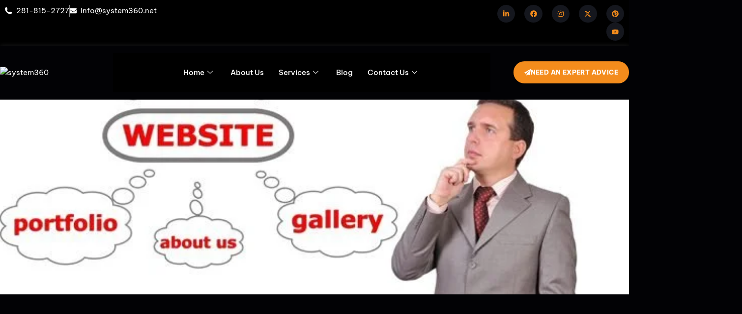

--- FILE ---
content_type: text/html; charset=UTF-8
request_url: https://system360.net/want-to-build-your-own-website-here-are-five-reasons-that-will-change-your-mind/
body_size: 52416
content:
<!DOCTYPE html>
<html lang="en-US" prefix="og: https://ogp.me/ns#">
<head>
<meta name="viewport" content="width=device-width, initial-scale=1.0">
<meta charset="UTF-8" />
<meta name="description" content="Up until recently, it was almost impossible to build a website without a team of professional coders and designers. That is not the case anymore. Almost"/>
<meta name="robots" content="follow, index, max-snippet:-1, max-video-preview:-1, max-image-preview:large"/>
<meta property="og:locale" content="en_US" />
<meta property="og:type" content="article" />
<meta property="og:title" content="Want to build your own website? Here are five reasons that will change your mind - System360" />
<meta property="og:description" content="Up until recently, it was almost impossible to build a website without a team of professional coders and designers. That is not the case anymore. Almost" />
<meta property="og:url" content="https://system360.net/want-to-build-your-own-website-here-are-five-reasons-that-will-change-your-mind/" />
<meta property="og:site_name" content="System360" />
<meta property="article:section" content="Web Design" />
<meta property="og:image" content="https://system360.net/wp-content/uploads/2022/09/build-your-website-680x350-1.jpg" />
<meta property="og:image:secure_url" content="https://system360.net/wp-content/uploads/2022/09/build-your-website-680x350-1.jpg" />
<meta property="og:image:width" content="680" />
<meta property="og:image:height" content="350" />
<meta property="og:image:alt" content="Build Your Own Website" />
<meta property="og:image:type" content="image/jpeg" />
<meta name="twitter:card" content="summary_large_image" />
<meta name="twitter:title" content="Want to build your own website? Here are five reasons that will change your mind - System360" />
<meta name="twitter:description" content="Up until recently, it was almost impossible to build a website without a team of professional coders and designers. That is not the case anymore. Almost" />
<meta name="twitter:image" content="https://system360.net/wp-content/uploads/2022/09/build-your-website-680x350-1.jpg" />
<meta name="twitter:label1" content="Written by" />
<meta name="twitter:data1" content="admin" />
<meta name="twitter:label2" content="Time to read" />
<meta name="twitter:data2" content="1 minute" />
<meta name="generator" content="WordPress 6.8.3" />
<meta name="generator" content="Site Kit by Google 1.163.0" />
<meta name="generator" content="Elementor 3.33.4; features: e_font_icon_svg, additional_custom_breakpoints; settings: css_print_method-external, google_font-enabled, font_display-swap">
<meta name="theme-color" content="#020205">
<meta name="msapplication-TileImage" content="https://system360.net/wp-content/uploads/2024/07/favicon.png" />


<script id="bv-lazyload-images" data-cfasync="false" bv-exclude="true">var __defProp=Object.defineProperty;var __name=(target,value)=>__defProp(target,"name",{value,configurable:!0});var bv_lazyload_event_listener="load",bv_lazyload_events=["mousemove","click","keydown","wheel","touchmove","touchend"],bv_use_srcset_attr=!1,bv_style_observer,img_observer,picture_lazy_observer;bv_lazyload_event_listener=="load"?window.addEventListener("load",event=>{handle_lazyload_images()}):bv_lazyload_event_listener=="readystatechange"&&document.addEventListener("readystatechange",event=>{document.readyState==="interactive"&&handle_lazyload_images()});function add_lazyload_image_event_listeners(handle_lazyload_images2){bv_lazyload_events.forEach(function(event){document.addEventListener(event,handle_lazyload_images2,!0)})}__name(add_lazyload_image_event_listeners,"add_lazyload_image_event_listeners");function remove_lazyload_image_event_listeners(){bv_lazyload_events.forEach(function(event){document.removeEventListener(event,handle_lazyload_images,!0)})}__name(remove_lazyload_image_event_listeners,"remove_lazyload_image_event_listeners");function bv_replace_lazyloaded_image_url(element2){let src_value=element2.getAttribute("bv-data-src"),srcset_value=element2.getAttribute("bv-data-srcset"),currentSrc=element2.getAttribute("src");currentSrc&&currentSrc.startsWith("data:image/svg+xml")&&(bv_use_srcset_attr&&srcset_value&&element2.setAttribute("srcset",srcset_value),src_value&&element2.setAttribute("src",src_value))}__name(bv_replace_lazyloaded_image_url,"bv_replace_lazyloaded_image_url");function bv_replace_inline_style_image_url(element2){let bv_style_attr=element2.getAttribute("bv-data-style");if(console.log(bv_style_attr),bv_style_attr){let currentStyles=element2.getAttribute("style")||"",newStyle=currentStyles+(currentStyles?";":"")+bv_style_attr;element2.setAttribute("style",newStyle)}else console.log("BV_STYLE_ATTRIBUTE_NOT_FOUND : "+entry)}__name(bv_replace_inline_style_image_url,"bv_replace_inline_style_image_url");function handleLazyloadImages(entries){entries.map(entry2=>{entry2.isIntersecting&&(bv_replace_lazyloaded_image_url(entry2.target),img_observer.unobserve(entry2.target))})}__name(handleLazyloadImages,"handleLazyloadImages");function handleOnscreenInlineStyleImages(entries){entries.map(entry2=>{entry2.isIntersecting&&(bv_replace_inline_style_image_url(entry2.target),bv_style_observer.unobserve(entry2.target))})}__name(handleOnscreenInlineStyleImages,"handleOnscreenInlineStyleImages");function handlePictureTags(entries){entries.map(entry2=>{entry2.isIntersecting&&(bv_replace_picture_tag_url(entry2.target),picture_lazy_observer.unobserve(entry2.target))})}__name(handlePictureTags,"handlePictureTags");function bv_replace_picture_tag_url(element2){const child_elements=element2.children;for(let i=0;i<child_elements.length;i++){let child_elem=child_elements[i],_srcset=child_elem.getAttribute("bv-data-srcset"),_src=child_elem.getAttribute("bv-data-src");_srcset&&child_elem.setAttribute("srcset",_srcset),_src&&child_elem.setAttribute("src",_src),bv_replace_picture_tag_url(child_elem)}}__name(bv_replace_picture_tag_url,"bv_replace_picture_tag_url"),"IntersectionObserver"in window&&(bv_style_observer=new IntersectionObserver(handleOnscreenInlineStyleImages),img_observer=new IntersectionObserver(handleLazyloadImages),picture_lazy_observer=new IntersectionObserver(handlePictureTags));function handle_lazyload_images(){"IntersectionObserver"in window?(document.querySelectorAll(".bv-lazyload-bg-style").forEach(target_element=>{bv_style_observer.observe(target_element)}),document.querySelectorAll(".bv-lazyload-tag-img").forEach(img_element=>{img_observer.observe(img_element)}),document.querySelectorAll(".bv-lazyload-picture").forEach(picture_element=>{picture_lazy_observer.observe(picture_element)})):(document.querySelectorAll(".bv-lazyload-bg-style").forEach(target_element=>{bv_replace_inline_style_image_url(target_element)}),document.querySelectorAll(".bv-lazyload-tag-img").forEach(target_element=>{bv_replace_lazyloaded_image_url(target_element)}),document.querySelectorAll(".bv-lazyload-picture").forEach(picture_element=>{bv_replace_picture_tag_url(element)}))}__name(handle_lazyload_images,"handle_lazyload_images");
</script>

<script id="bv-dl-scripts-list" data-cfasync="false" bv-exclude="true">
var scriptAttrs = [{"attrs":{"id":"google_gtagjs-js-consent-mode-data-layer","defer":true,"data-cfasync":false,"bv_inline_delayed":true,"type":"text\/javascript","async":false},"bv_unique_id":"8EoePN65pCndpk5SHO77","reference":0},{"attrs":{"defer":true,"data-cfasync":false,"bv_inline_delayed":true,"type":"text\/javascript","async":false},"bv_unique_id":"4UOcWvqqv1VMYgBAqrog","reference":1},{"attrs":{"src":"https:\/\/system360.net\/wp-content\/uploads\/al_opt_content\/SCRIPT\/system360.net\/.\/wp-includes\/js\/jquery\/6941f998c6af5a33b1705c70\/6941f998c6af5a33b1705c70-16cb9084c573484b0cbcd8b282b41204_jquery.min.js?ver=3.7.1","id":"jquery-core-js","defer":true,"data-cfasync":false,"async":false,"bv_inline_delayed":false},"bv_unique_id":"2jIGPJ1lvt4SxtOd3bjG","reference":2},{"attrs":{"src":"https:\/\/system360.net\/wp-content\/uploads\/al_opt_content\/SCRIPT\/system360.net\/.\/wp-includes\/js\/jquery\/6941f998c6af5a33b1705c70\/6941f998c6af5a33b1705c70-9ffeb32e2d9efbf8f70caabded242267_jquery-migrate.min.js?ver=3.4.1","id":"jquery-migrate-js","defer":true,"data-cfasync":false,"async":false,"bv_inline_delayed":false},"bv_unique_id":"UT9UadjWSoqkX5bQmpHA","reference":3},{"attrs":{"id":"jquery-js-after","defer":true,"data-cfasync":false,"bv_inline_delayed":true,"type":"text\/javascript","async":false},"bv_unique_id":"axix5g4IudhSgL4bC9Pe","reference":4},{"attrs":{"src":"https:\/\/system360.net\/wp-content\/uploads\/al_opt_content\/SCRIPT\/system360.net\/.\/wp-content\/plugins\/generate-pdf-using-contact-form-7\/assets\/js\/6941f998c6af5a33b1705c70\/6941f998c6af5a33b1705c70-ade7db42a7f275bd947d037247f247dd_cf7-pdf-generation-public-min.js?ver=1.2","id":"cf7-pdf-generation-public-js-js","defer":true,"data-cfasync":false,"async":false,"bv_inline_delayed":false},"bv_unique_id":"94JfImfRALErlxGiGXo2","reference":5},{"attrs":{"src":"https:\/\/www.googletagmanager.com\/gtag\/js?id=GT-MBH37KT","id":"google_gtagjs-js","defer":true,"data-cfasync":false,"async":false,"bv_inline_delayed":false},"bv_unique_id":"Nxk1lFH7AIjLZhVI2hki","reference":6},{"attrs":{"id":"google_gtagjs-js-after","defer":true,"data-cfasync":false,"bv_inline_delayed":true,"type":"text\/javascript","async":false},"bv_unique_id":"J7BCpOpDoqIV8DivfXYq","reference":7},{"attrs":{"defer":true,"data-cfasync":false,"bv_inline_delayed":true,"type":"text\/javascript","async":false},"bv_unique_id":"sQheWSZBGYAJzpI67AcG","reference":8},{"attrs":{"id":"tawk-script","type":"text\/javascript","defer":true,"data-cfasync":false,"bv_inline_delayed":true,"async":false},"bv_unique_id":"ebgw29fOZtsL9JstOXpl","reference":9},{"attrs":{"defer":true,"data-cfasync":false,"bv_inline_delayed":true,"type":"text\/javascript","async":false},"bv_unique_id":"skevqC00hVwyYeYiLV2C","reference":10},{"attrs":{"src":"https:\/\/system360.net\/wp-content\/uploads\/al_opt_content\/SCRIPT\/system360.net\/.\/wp-includes\/js\/dist\/6941f998c6af5a33b1705c70\/6941f998c6af5a33b1705c70-c6fddbb6be69793478de26fc245b2acf_hooks.min.js?ver=4d63a3d491d11ffd8ac6","id":"wp-hooks-js","defer":true,"data-cfasync":false,"async":false,"bv_inline_delayed":false},"bv_unique_id":"bLO8K4cL1AGQQfLpoaXI","reference":11},{"attrs":{"src":"https:\/\/system360.net\/wp-content\/uploads\/al_opt_content\/SCRIPT\/system360.net\/.\/wp-includes\/js\/dist\/6941f998c6af5a33b1705c70\/6941f998c6af5a33b1705c70-a8127c1a87bb4f99edbeec7c37311dcd_i18n.min.js?ver=5e580eb46a90c2b997e6","id":"wp-i18n-js","defer":true,"data-cfasync":false,"async":false,"bv_inline_delayed":false},"bv_unique_id":"WDzVs6zdQ9G23WNelRdy","reference":12},{"attrs":{"id":"wp-i18n-js-after","defer":true,"data-cfasync":false,"bv_inline_delayed":true,"type":"text\/javascript","async":false},"bv_unique_id":"9oLdKE6M3wZwf6w5Noju","reference":13},{"attrs":{"src":"https:\/\/system360.net\/wp-content\/uploads\/al_opt_content\/SCRIPT\/system360.net\/.\/wp-content\/plugins\/contact-form-7\/includes\/swv\/js\/6941f998c6af5a33b1705c70\/6941f998c6af5a33b1705c70-96e7dc3f0e8559e4a3f3ca40b17ab9c3_index.js?ver=6.1.2","id":"swv-js","defer":true,"data-cfasync":false,"async":false,"bv_inline_delayed":false},"bv_unique_id":"PXQUPSrqYwDEoyCBEDvX","reference":14},{"attrs":{"id":"contact-form-7-js-before","defer":true,"data-cfasync":false,"bv_inline_delayed":true,"type":"text\/javascript","async":false},"bv_unique_id":"aYOd1Ww2BZQUJGwGlr1K","reference":15},{"attrs":{"src":"https:\/\/system360.net\/wp-content\/uploads\/al_opt_content\/SCRIPT\/system360.net\/.\/wp-content\/plugins\/contact-form-7\/includes\/js\/6941f998c6af5a33b1705c70\/6941f998c6af5a33b1705c70-2912c657d0592cc532dff73d0d2ce7bb_index.js?ver=6.1.2","id":"contact-form-7-js","defer":true,"data-cfasync":false,"async":false,"bv_inline_delayed":false},"bv_unique_id":"0E7G5Uu7rvjPO3KIYy7P","reference":16},{"attrs":{"id":"cf7sa_front_js-js-extra","defer":true,"data-cfasync":false,"bv_inline_delayed":true,"type":"text\/javascript","async":false},"bv_unique_id":"EToqZTEpMndtunLhSvYS","reference":17},{"attrs":{"src":"https:\/\/system360.net\/wp-content\/uploads\/al_opt_content\/SCRIPT\/system360.net\/.\/wp-content\/plugins\/accept-stripe-payments-using-contact-form-7\/assets\/js\/6941f998c6af5a33b1705c70\/6941f998c6af5a33b1705c70-aa0b61d6d82ac7766d888b9eea89b024_front.js?ver=3.2","id":"cf7sa_front_js-js","defer":true,"data-cfasync":false,"async":false,"bv_inline_delayed":false},"bv_unique_id":"t3zIe4502DlF07rEnaYm","reference":18},{"attrs":{"src":"https:\/\/js.stripe.com\/v3\/?ver=3","id":"cf7sa_stripe-js","defer":true,"data-cfasync":false,"async":false,"bv_inline_delayed":false},"bv_unique_id":"1twDD16NXQz6IuhJ0I4r","reference":19},{"attrs":{"src":"https:\/\/system360.net\/wp-content\/uploads\/al_opt_content\/SCRIPT\/system360.net\/.\/wp-content\/plugins\/accept-stripe-payments-using-contact-form-7\/assets\/js\/6941f998c6af5a33b1705c70\/6941f998c6af5a33b1705c70-b5c58f82f59aad5be8d555e9c83c4688_scripts.js?ver=5.1.3","id":"cf7sa_front_script-js","defer":true,"data-cfasync":false,"async":false,"bv_inline_delayed":false},"bv_unique_id":"oUjvDeEfGp8YKYPQgXzO","reference":20},{"attrs":{"src":"https:\/\/system360.net\/wp-content\/uploads\/al_opt_content\/SCRIPT\/system360.net\/.\/wp-content\/themes\/hello-elementor\/assets\/js\/6941f998c6af5a33b1705c70\/6941f998c6af5a33b1705c70-a1e87433534214c42bc5e80a6d96f9f9_hello-frontend.js?ver=3.4.4","id":"hello-theme-frontend-js","defer":true,"data-cfasync":false,"async":false,"bv_inline_delayed":false},"bv_unique_id":"gzkQsVcqEZ68IZk6QNjy","reference":21},{"attrs":{"src":"https:\/\/system360.net\/wp-content\/uploads\/al_opt_content\/SCRIPT\/system360.net\/.\/wp-content\/plugins\/google-site-kit\/dist\/assets\/js\/6941f998c6af5a33b1705c70\/6941f998c6af5a33b1705c70-477a6845df57793e8c2881b47bcca64e_googlesitekit-consent-mode-bc2e26cfa69fcd4a8261.js","id":"googlesitekit-consent-mode-js","defer":true,"data-cfasync":false,"async":false,"bv_inline_delayed":false},"bv_unique_id":"rYSBsxPiF9DnvqyOowsM","reference":22},{"attrs":{"src":"https:\/\/system360.net\/wp-content\/uploads\/al_opt_content\/SCRIPT\/system360.net\/.\/wp-content\/plugins\/elementor\/assets\/js\/6941f998c6af5a33b1705c70\/6941f998c6af5a33b1705c70-caf653d165739dc6e46c002035dbb551_webpack.runtime.min.js?ver=3.33.4","id":"elementor-webpack-runtime-js","defer":true,"data-cfasync":false,"async":false,"bv_inline_delayed":false},"bv_unique_id":"OpeIQ2WsAbIN0hYssMdb","reference":23},{"attrs":{"src":"https:\/\/system360.net\/wp-content\/uploads\/al_opt_content\/SCRIPT\/system360.net\/.\/wp-content\/plugins\/elementor\/assets\/js\/6941f998c6af5a33b1705c70\/6941f998c6af5a33b1705c70-4ca68d9d6badb02cd33799e1391e6305_frontend-modules.min.js?ver=3.33.4","id":"elementor-frontend-modules-js","defer":true,"data-cfasync":false,"async":false,"bv_inline_delayed":false},"bv_unique_id":"3T8sdh5ZLunhJvNV3QcE","reference":24},{"attrs":{"src":"https:\/\/system360.net\/wp-content\/uploads\/al_opt_content\/SCRIPT\/system360.net\/.\/wp-includes\/js\/jquery\/ui\/6941f998c6af5a33b1705c70\/6941f998c6af5a33b1705c70-da215ae12b95b3aeeb2047667016c7f8_core.min.js?ver=1.13.3","id":"jquery-ui-core-js","defer":true,"data-cfasync":false,"async":false,"bv_inline_delayed":false},"bv_unique_id":"4IHXfsrO6RZirghKNXXd","reference":25},{"attrs":{"id":"elementor-frontend-js-before","defer":true,"data-cfasync":false,"bv_inline_delayed":true,"type":"text\/javascript","async":false},"bv_unique_id":"uA9yZStKbi8oXWjjE8Tz","reference":26},{"attrs":{"src":"https:\/\/system360.net\/wp-content\/uploads\/al_opt_content\/SCRIPT\/system360.net\/.\/wp-content\/plugins\/elementor\/assets\/js\/6941f998c6af5a33b1705c70\/6941f998c6af5a33b1705c70-ceb183b138eac316a5cb0741ec23696a_frontend.min.js?ver=3.33.4","id":"elementor-frontend-js","defer":true,"data-cfasync":false,"async":false,"bv_inline_delayed":false},"bv_unique_id":"P6MU8KJaVmyBSx3Ewg9t","reference":27},{"attrs":{"src":"https:\/\/system360.net\/wp-content\/uploads\/al_opt_content\/SCRIPT\/system360.net\/.\/wp-content\/plugins\/elementor-pro\/assets\/lib\/smartmenus\/6941f998c6af5a33b1705c70\/6941f998c6af5a33b1705c70-9e7c898d1649315173db5d2d8730fb75_jquery.smartmenus.min.js?ver=1.2.1","id":"smartmenus-js","defer":true,"data-cfasync":false,"async":false,"bv_inline_delayed":false},"bv_unique_id":"kAophkR4KHAcacH7Zazi","reference":28},{"attrs":{"defer":true,"data-cfasync":false,"async":false,"src":"https:\/\/system360.net\/wp-content\/plugins\/elementor\/assets\/lib\/e-gallery\/js\/e-gallery.min.js?ver=1.2.0","id":"elementor-gallery-js","bv_inline_delayed":false},"bv_unique_id":"XUrIMWmUmJkrPxlrS4JF","reference":29},{"attrs":{"defer":true,"data-cfasync":false,"async":false,"src":"https:\/\/system360.net\/wp-includes\/js\/imagesloaded.min.js?ver=5.0.0","id":"imagesloaded-js","bv_inline_delayed":false},"bv_unique_id":"ZtibAJxOkNlyWFdNSASM","reference":30},{"attrs":{"src":"https:\/\/system360.net\/wp-content\/uploads\/al_opt_content\/SCRIPT\/system360.net\/.\/wp-content\/plugins\/elementskit-lite\/libs\/framework\/assets\/js\/6941f998c6af5a33b1705c70\/6941f998c6af5a33b1705c70-94d041d462db321cdb888066586f2068_frontend-script.js?ver=3.7.3","id":"elementskit-framework-js-frontend-js","defer":true,"data-cfasync":false,"async":false,"bv_inline_delayed":false},"bv_unique_id":"PskJgmaKZ5A24rulQsXl","reference":31},{"attrs":{"id":"elementskit-framework-js-frontend-js-after","defer":true,"data-cfasync":false,"bv_inline_delayed":true,"type":"text\/javascript","async":false},"bv_unique_id":"MI8eVku86f0Mshu7bG4Y","reference":32},{"attrs":{"src":"https:\/\/system360.net\/wp-content\/uploads\/al_opt_content\/SCRIPT\/system360.net\/.\/wp-content\/plugins\/elementskit-lite\/widgets\/init\/assets\/js\/6941f998c6af5a33b1705c70\/6941f998c6af5a33b1705c70-7f83f9f56851a309bb6d7f379756af62_widget-scripts.js?ver=3.7.3","id":"ekit-widget-scripts-js","defer":true,"data-cfasync":false,"async":false,"bv_inline_delayed":false},"bv_unique_id":"GjisMjqEKAGBj7CyI0Oe","reference":33},{"attrs":{"src":"https:\/\/system360.net\/wp-content\/uploads\/al_opt_content\/SCRIPT\/system360.net\/.\/wp-content\/plugins\/elementor-pro\/assets\/lib\/sticky\/6941f998c6af5a33b1705c70\/6941f998c6af5a33b1705c70-3e31a0ddb1f910fc672d22e6435b95ed_jquery.sticky.min.js?ver=3.32.2","id":"e-sticky-js","defer":true,"data-cfasync":false,"async":false,"bv_inline_delayed":false},"bv_unique_id":"gkOGMNuocllKvwQrE0E4","reference":34},{"attrs":{"defer":true,"data-cfasync":false,"async":false,"src":"https:\/\/www.google.com\/recaptcha\/api.js?render=explicit&ver=3.32.2","id":"elementor-recaptcha-api-js","bv_inline_delayed":false},"bv_unique_id":"fSHgXPZbOXijs2DJ7vpq","reference":35},{"attrs":{"src":"https:\/\/system360.net\/wp-content\/uploads\/al_opt_content\/SCRIPT\/system360.net\/.\/wp-content\/plugins\/elementor-pro\/assets\/js\/6941f998c6af5a33b1705c70\/6941f998c6af5a33b1705c70-bdd515e79fd529e7583fa682eef99f0f_webpack-pro.runtime.min.js?ver=3.32.2","id":"elementor-pro-webpack-runtime-js","defer":true,"data-cfasync":false,"async":false,"bv_inline_delayed":false},"bv_unique_id":"hq0VHgg8PUgkNPUFMWtz","reference":36},{"attrs":{"id":"elementor-pro-frontend-js-before","defer":true,"data-cfasync":false,"bv_inline_delayed":true,"type":"text\/javascript","async":false},"bv_unique_id":"iKxVz7NlL2Nfq4LhELdj","reference":37},{"attrs":{"src":"https:\/\/system360.net\/wp-content\/uploads\/al_opt_content\/SCRIPT\/system360.net\/.\/wp-content\/plugins\/elementor-pro\/assets\/js\/6941f998c6af5a33b1705c70\/6941f998c6af5a33b1705c70-f92058c128529d2332f62a15e59a207c_frontend.min.js?ver=3.32.2","id":"elementor-pro-frontend-js","defer":true,"data-cfasync":false,"async":false,"bv_inline_delayed":false},"bv_unique_id":"BeTxS5oGyHFeSd1PwJKg","reference":38},{"attrs":{"src":"https:\/\/system360.net\/wp-content\/uploads\/al_opt_content\/SCRIPT\/system360.net\/.\/wp-content\/plugins\/elementor-pro\/assets\/js\/6941f998c6af5a33b1705c70\/6941f998c6af5a33b1705c70-337018bcf0b1df28442e2edcb05bda8f_elements-handlers.min.js?ver=3.32.2","id":"pro-elements-handlers-js","defer":true,"data-cfasync":false,"async":false,"bv_inline_delayed":false},"bv_unique_id":"bl0iiBW7UPPLzWh9nrQn","reference":39},{"attrs":{"src":"https:\/\/system360.net\/wp-content\/uploads\/al_opt_content\/SCRIPT\/system360.net\/.\/wp-content\/plugins\/elementskit-lite\/widgets\/init\/assets\/js\/6941f998c6af5a33b1705c70\/6941f998c6af5a33b1705c70-f5945db2f3337fd9f1cbef5b07b2a493_animate-circle.min.js?ver=3.7.3","id":"animate-circle-js","defer":true,"data-cfasync":false,"async":false,"bv_inline_delayed":false},"bv_unique_id":"MYHLKGP1zmrkxNxExqlK","reference":40},{"attrs":{"id":"elementskit-elementor-js-extra","defer":true,"data-cfasync":false,"bv_inline_delayed":true,"type":"text\/javascript","async":false},"bv_unique_id":"wiPxohPy30B85GRkLN2X","reference":41},{"attrs":{"src":"https:\/\/system360.net\/wp-content\/uploads\/al_opt_content\/SCRIPT\/system360.net\/.\/wp-content\/plugins\/elementskit-lite\/widgets\/init\/assets\/js\/6941f998c6af5a33b1705c70\/6941f998c6af5a33b1705c70-42a64e47d1643f9a9170b0974074d807_elementor.js?ver=3.7.3","id":"elementskit-elementor-js","defer":true,"data-cfasync":false,"async":false,"bv_inline_delayed":false},"bv_unique_id":"9qRUg9llSNImW5KMtbjo","reference":42},{"attrs":{"src":"data:text\/javascript;base64, [base64]","id":"bv-trigger-listener","type":"text\/javascript","defer":true,"async":false},"bv_unique_id":"d6fe9c24159ed4a27d224d91c70f8fdc","reference":100000000}];
</script>
<script id="bv-web-worker" type="javascript/worker" data-cfasync="false" bv-exclude="true">var __defProp=Object.defineProperty;var __name=(target,value)=>__defProp(target,"name",{value,configurable:!0});self.onmessage=function(e){var counter=e.data.fetch_urls.length;e.data.fetch_urls.forEach(function(fetch_url){loadUrl(fetch_url,function(){console.log("DONE: "+fetch_url),counter=counter-1,counter===0&&self.postMessage({status:"SUCCESS"})})})};async function loadUrl(fetch_url,callback){try{var request=new Request(fetch_url,{mode:"no-cors",redirect:"follow"});await fetch(request),callback()}catch(fetchError){console.log("Fetch Error loading URL:",fetchError);try{var xhr=new XMLHttpRequest;xhr.onerror=callback,xhr.onload=callback,xhr.responseType="blob",xhr.open("GET",fetch_url,!0),xhr.send()}catch(xhrError){console.log("XHR Error loading URL:",xhrError),callback()}}}__name(loadUrl,"loadUrl");
</script>
<script id="bv-web-worker-handler" data-cfasync="false" bv-exclude="true">var __defProp=Object.defineProperty;var __name=(target,value)=>__defProp(target,"name",{value,configurable:!0});if(typeof scriptAttrs<"u"&&Array.isArray(scriptAttrs)&&scriptAttrs.length>0){const lastElement=scriptAttrs[scriptAttrs.length-1];if(lastElement.attrs&&lastElement.attrs.id==="bv-trigger-listener"){var bv_custom_ready_state_value="loading";Object.defineProperty(document,"readyState",{get:__name(function(){return bv_custom_ready_state_value},"get"),set:__name(function(){},"set")})}}if(typeof scriptAttrs>"u"||!Array.isArray(scriptAttrs))var scriptAttrs=[];if(typeof linkStyleAttrs>"u"||!Array.isArray(linkStyleAttrs))var linkStyleAttrs=[];function isMobileDevice(){return window.innerWidth<=500}__name(isMobileDevice,"isMobileDevice");var js_dom_loaded=!1;document.addEventListener("DOMContentLoaded",()=>{js_dom_loaded=!0});const EVENTS=["mousemove","click","keydown","wheel","touchmove","touchend"];var scriptUrls=[],styleUrls=[],bvEventCalled=!1,workerFinished=!1,functionExec=!1,scriptsInjected=!1,stylesInjected=!1,bv_load_event_fired=!1,autoInjectTimerStarted=!1;const BV_AUTO_INJECT_ENABLED=!0,BV_DESKTOP_AUTO_INJECT_DELAY=1e3,BV_MOBILE_AUTO_INJECT_DELAY=4e3,BV_WORKER_TIMEOUT_DURATION=3e3;scriptAttrs.forEach((scriptAttr,index)=>{scriptAttr.attrs.src&&!scriptAttr.attrs.src.includes("data:text/javascript")&&(scriptUrls[index]=scriptAttr.attrs.src)}),linkStyleAttrs.forEach((linkAttr,index)=>{styleUrls[index]=linkAttr.attrs.href});var fetchUrls=scriptUrls.concat(styleUrls);function addEventListeners(bvEventHandler2){EVENTS.forEach(function(event){document.addEventListener(event,bvEventFired,!0),document.addEventListener(event,bvEventHandler2,!0)})}__name(addEventListeners,"addEventListeners");function removeEventListeners(){EVENTS.forEach(function(event){document.removeEventListener(event,bvEventHandler,!0)})}__name(removeEventListeners,"removeEventListeners");function bvEventFired(){bvEventCalled||(bvEventCalled=!0,workerFinished=!0)}__name(bvEventFired,"bvEventFired");function bvGetElement(attributes,element){Object.keys(attributes).forEach(function(attr){attr==="async"?element.async=attributes[attr]:attr==="innerHTML"?element.innerHTML=atob(attributes[attr]):element.setAttribute(attr,attributes[attr])})}__name(bvGetElement,"bvGetElement");function bvAddElement(attr,element){var attributes=attr.attrs;if(attributes.bv_inline_delayed){let bvScriptId=attr.bv_unique_id,bvScriptElement=document.querySelector("[bv_unique_id='"+bvScriptId+"']");bvScriptElement?(!attributes.innerHTML&&!attributes.src&&bvScriptElement.textContent.trim()!==""&&(attributes.src="data:text/javascript;base64, "+btoa(unescape(encodeURIComponent(bvScriptElement.textContent)))),bvGetElement(attributes,element),bvScriptElement.after(element)):console.log(`Script not found for ${bvScriptId}`)}else{bvGetElement(attributes,element);var templateId=attr.bv_unique_id,targetElement=document.querySelector("[id='"+templateId+"']");targetElement&&targetElement.after(element)}}__name(bvAddElement,"bvAddElement");function injectStyles(){if(stylesInjected){console.log("Styles already injected, skipping");return}stylesInjected=!0,document.querySelectorAll('style[type="bv_inline_delayed_css"], template[id]').forEach(element=>{if(element.tagName.toLowerCase()==="style"){var new_style=document.createElement("style");new_style.type="text/css",new_style.textContent=element.textContent,element.after(new_style),new_style.parentNode?element.remove():console.log("PARENT NODE NOT FOUND")}else if(element.tagName.toLowerCase()==="template"){var templateId=element.id,linkStyleAttr=linkStyleAttrs.find(attr=>attr.bv_unique_id===templateId);if(linkStyleAttr){var link=document.createElement("link");bvAddElement(linkStyleAttr,link),element.parentNode&&element.parentNode.replaceChild(link,element),console.log("EXTERNAL STYLE ADDED")}else console.log(`No linkStyleAttr found for template ID ${templateId}`)}}),linkStyleAttrs.forEach((linkStyleAttr,index)=>{console.log("STYLE ADDED");var element=document.createElement("link");bvAddElement(linkStyleAttr,element)})}__name(injectStyles,"injectStyles");function injectScripts(){if(scriptsInjected){console.log("Scripts already injected, skipping");return}scriptsInjected=!0;let last_script_element;scriptAttrs.forEach((scriptAttr,index)=>{if(bv_custom_ready_state_value==="loading"&&scriptAttr.attrs&&scriptAttr.attrs.is_first_defer_element===!0)if(last_script_element){const readyStateScript=document.createElement("script");readyStateScript.src="data:text/javascript;base64, "+btoa(unescape(encodeURIComponent("bv_custom_ready_state_value = 'interactive';"))),readyStateScript.async=!1,last_script_element.after(readyStateScript)}else bv_custom_ready_state_value="interactive",console.log('Ready state manually set to "interactive"');console.log("JS ADDED");var element=document.createElement("script");last_script_element=element,bvAddElement(scriptAttr,element)})}__name(injectScripts,"injectScripts");function bvEventHandler(){console.log("EVENT FIRED"),js_dom_loaded&&bvEventCalled&&workerFinished&&!functionExec&&(functionExec=!0,injectStyles(),injectScripts(),removeEventListeners())}__name(bvEventHandler,"bvEventHandler");function autoInjectScriptsAfterLoad(){js_dom_loaded&&workerFinished&&!scriptsInjected&&!stylesInjected&&(console.log("Auto-injecting styles and scripts after timer"),injectStyles(),injectScripts())}__name(autoInjectScriptsAfterLoad,"autoInjectScriptsAfterLoad");function startAutoInjectTimer(){if(BV_AUTO_INJECT_ENABLED&&!autoInjectTimerStarted&&bv_load_event_fired&&!bvEventCalled){autoInjectTimerStarted=!0;var delay=isMobileDevice()?BV_MOBILE_AUTO_INJECT_DELAY:BV_DESKTOP_AUTO_INJECT_DELAY;console.log("Starting auto-inject timer with delay: "+delay+"ms"),setTimeout(function(){autoInjectScriptsAfterLoad()},delay)}}__name(startAutoInjectTimer,"startAutoInjectTimer"),addEventListeners(bvEventHandler);var requestObject=window.URL||window.webkitURL,bvWorker=new Worker(requestObject.createObjectURL(new Blob([document.getElementById("bv-web-worker").textContent],{type:"text/javascript"})));bvWorker.onmessage=function(e){e.data.status==="SUCCESS"&&(console.log("WORKER_FINISHED"),workerFinished=!0,bvEventHandler(),startAutoInjectTimer())},addEventListener("load",()=>{bvEventHandler(),bv_call_fetch_urls(),bv_load_event_fired=!0});function bv_call_fetch_urls(){!bv_load_event_fired&&!workerFinished&&(bvWorker.postMessage({fetch_urls:fetchUrls}),bv_initiate_worker_timer())}__name(bv_call_fetch_urls,"bv_call_fetch_urls"),setTimeout(function(){bv_call_fetch_urls()},5e3);function bv_initiate_worker_timer(){setTimeout(function(){workerFinished||(console.log("WORKER_TIMEDOUT"),workerFinished=!0,bvWorker.terminate()),bvEventHandler(),startAutoInjectTimer()},BV_WORKER_TIMEOUT_DURATION)}__name(bv_initiate_worker_timer,"bv_initiate_worker_timer");
</script>

	
	
	<link rel="profile" href="http://gmpg.org/xfn/11" />
	<link rel="pingback" href="https://system360.net/xmlrpc.php" />
		<style>img:is([sizes="auto" i], [sizes^="auto," i]) { contain-intrinsic-size: 3000px 1500px }</style>
	
<script type="bv_inline_delayed_js" bv_unique_id="8EoePN65pCndpk5SHO77" id="google_gtagjs-js-consent-mode-data-layer" defer="1" data-cfasync="" bv_inline_delayed="1" async="">window.dataLayer = window.dataLayer || [];function gtag(){dataLayer.push(arguments);}
gtag('consent', 'default', {"ad_personalization":"denied","ad_storage":"denied","ad_user_data":"denied","analytics_storage":"denied","functionality_storage":"denied","security_storage":"denied","personalization_storage":"denied","region":["AT","BE","BG","CH","CY","CZ","DE","DK","EE","ES","FI","FR","GB","GR","HR","HU","IE","IS","IT","LI","LT","LU","LV","MT","NL","NO","PL","PT","RO","SE","SI","SK"],"wait_for_update":500});
window._googlesitekitConsentCategoryMap = {"statistics":["analytics_storage"],"marketing":["ad_storage","ad_user_data","ad_personalization"],"functional":["functionality_storage","security_storage"],"preferences":["personalization_storage"]};
window._googlesitekitConsents = {"ad_personalization":"denied","ad_storage":"denied","ad_user_data":"denied","analytics_storage":"denied","functionality_storage":"denied","security_storage":"denied","personalization_storage":"denied","region":["AT","BE","BG","CH","CY","CZ","DE","DK","EE","ES","FI","FR","GB","GR","HR","HU","IE","IS","IT","LI","LT","LU","LV","MT","NL","NO","PL","PT","RO","SE","SI","SK"],"wait_for_update":500};</script>



<title>Want to build your own website? Here are five reasons that will change your mind - System360</title>


<link rel="canonical" href="https://system360.net/want-to-build-your-own-website-here-are-five-reasons-that-will-change-your-mind/" />





















<script type="application/ld+json" class="rank-math-schema">{"@context":"https://schema.org","@graph":[{"@type":"BreadcrumbList","@id":"https://system360.net/want-to-build-your-own-website-here-are-five-reasons-that-will-change-your-mind/#breadcrumb","itemListElement":[{"@type":"ListItem","position":"1","item":{"@id":"https://system360.net","name":"Home"}},{"@type":"ListItem","position":"2","item":{"@id":"https://system360.net/category/web-design/","name":"Web Design"}},{"@type":"ListItem","position":"3","item":{"@id":"https://system360.net/want-to-build-your-own-website-here-are-five-reasons-that-will-change-your-mind/","name":"Want to build your own website? Here are five reasons that will change your mind"}}]}]}</script>


<link rel='dns-prefetch' href='//js.stripe.com' />
<link rel='dns-prefetch' href='//www.googletagmanager.com' />
<link rel="alternate" type="application/rss+xml" title="System360 &raquo; Feed" href="https://system360.net/feed/" />
<link rel="alternate" type="application/rss+xml" title="System360 &raquo; Comments Feed" href="https://system360.net/comments/feed/" />
<link rel="alternate" type="application/rss+xml" title="System360 &raquo; Want to build your own website? Here are five reasons that will change your mind Comments Feed" href="https://system360.net/want-to-build-your-own-website-here-are-five-reasons-that-will-change-your-mind/feed/" />
<script type="bv_inline_delayed_js" bv_unique_id="4UOcWvqqv1VMYgBAqrog" defer="1" data-cfasync="" bv_inline_delayed="1" async="">window._wpemojiSettings = {"baseUrl":"https:\/\/s.w.org\/images\/core\/emoji\/16.0.1\/72x72\/","ext":".png","svgUrl":"https:\/\/s.w.org\/images\/core\/emoji\/16.0.1\/svg\/","svgExt":".svg","source":{"concatemoji":"https:\/\/system360.net\/wp-includes\/js\/wp-emoji-release.min.js?ver=6.8.3"}};
/*! This file is auto-generated */
!function(s,n){var o,i,e;function c(e){try{var t={supportTests:e,timestamp:(new Date).valueOf()};sessionStorage.setItem(o,JSON.stringify(t))}catch(e){}}function p(e,t,n){e.clearRect(0,0,e.canvas.width,e.canvas.height),e.fillText(t,0,0);var t=new Uint32Array(e.getImageData(0,0,e.canvas.width,e.canvas.height).data),a=(e.clearRect(0,0,e.canvas.width,e.canvas.height),e.fillText(n,0,0),new Uint32Array(e.getImageData(0,0,e.canvas.width,e.canvas.height).data));return t.every(function(e,t){return e===a[t]})}function u(e,t){e.clearRect(0,0,e.canvas.width,e.canvas.height),e.fillText(t,0,0);for(var n=e.getImageData(16,16,1,1),a=0;a<n.data.length;a++)if(0!==n.data[a])return!1;return!0}function f(e,t,n,a){switch(t){case"flag":return n(e,"\ud83c\udff3\ufe0f\u200d\u26a7\ufe0f","\ud83c\udff3\ufe0f\u200b\u26a7\ufe0f")?!1:!n(e,"\ud83c\udde8\ud83c\uddf6","\ud83c\udde8\u200b\ud83c\uddf6")&&!n(e,"\ud83c\udff4\udb40\udc67\udb40\udc62\udb40\udc65\udb40\udc6e\udb40\udc67\udb40\udc7f","\ud83c\udff4\u200b\udb40\udc67\u200b\udb40\udc62\u200b\udb40\udc65\u200b\udb40\udc6e\u200b\udb40\udc67\u200b\udb40\udc7f");case"emoji":return!a(e,"\ud83e\udedf")}return!1}function g(e,t,n,a){var r="undefined"!=typeof WorkerGlobalScope&&self instanceof WorkerGlobalScope?new OffscreenCanvas(300,150):s.createElement("canvas"),o=r.getContext("2d",{willReadFrequently:!0}),i=(o.textBaseline="top",o.font="600 32px Arial",{});return e.forEach(function(e){i[e]=t(o,e,n,a)}),i}function t(e){var t=s.createElement("script");t.src=e,t.defer=!0,s.head.appendChild(t)}"undefined"!=typeof Promise&&(o="wpEmojiSettingsSupports",i=["flag","emoji"],n.supports={everything:!0,everythingExceptFlag:!0},e=new Promise(function(e){s.addEventListener("DOMContentLoaded",e,{once:!0})}),new Promise(function(t){var n=function(){try{var e=JSON.parse(sessionStorage.getItem(o));if("object"==typeof e&&"number"==typeof e.timestamp&&(new Date).valueOf()<e.timestamp+604800&&"object"==typeof e.supportTests)return e.supportTests}catch(e){}return null}();if(!n){if("undefined"!=typeof Worker&&"undefined"!=typeof OffscreenCanvas&&"undefined"!=typeof URL&&URL.createObjectURL&&"undefined"!=typeof Blob)try{var e="postMessage("+g.toString()+"("+[JSON.stringify(i),f.toString(),p.toString(),u.toString()].join(",")+"));",a=new Blob([e],{type:"text/javascript"}),r=new Worker(URL.createObjectURL(a),{name:"wpTestEmojiSupports"});return void(r.onmessage=function(e){c(n=e.data),r.terminate(),t(n)})}catch(e){}c(n=g(i,f,p,u))}t(n)}).then(function(e){for(var t in e)n.supports[t]=e[t],n.supports.everything=n.supports.everything&&n.supports[t],"flag"!==t&&(n.supports.everythingExceptFlag=n.supports.everythingExceptFlag&&n.supports[t]);n.supports.everythingExceptFlag=n.supports.everythingExceptFlag&&!n.supports.flag,n.DOMReady=!1,n.readyCallback=function(){n.DOMReady=!0}}).then(function(){return e}).then(function(){var e;n.supports.everything||(n.readyCallback(),(e=n.source||{}).concatemoji?t(e.concatemoji):e.wpemoji&&e.twemoji&&(t(e.twemoji),t(e.wpemoji)))}))}((window,document),window._wpemojiSettings);</script>
<link rel='stylesheet' id='hfe-widgets-style-css' href='https://system360.net/wp-content/plugins/header-footer-elementor/inc/widgets-css/frontend.css?ver=2.5.2' media='all' />
<style id='wp-emoji-styles-inline-css'>

	img.wp-smiley, img.emoji {
		display: inline !important;
		border: none !important;
		box-shadow: none !important;
		height: 1em !important;
		width: 1em !important;
		margin: 0 0.07em !important;
		vertical-align: -0.1em !important;
		background: none !important;
		padding: 0 !important;
	}
</style>
<link rel='stylesheet' id='wp-block-library-css' href='https://system360.net/wp-includes/css/dist/block-library/style.min.css?ver=6.8.3' media='all' />
<style id='qsm-quiz-style-inline-css'>


</style>
<style id='global-styles-inline-css'>
:root{--wp--preset--aspect-ratio--square: 1;--wp--preset--aspect-ratio--4-3: 4/3;--wp--preset--aspect-ratio--3-4: 3/4;--wp--preset--aspect-ratio--3-2: 3/2;--wp--preset--aspect-ratio--2-3: 2/3;--wp--preset--aspect-ratio--16-9: 16/9;--wp--preset--aspect-ratio--9-16: 9/16;--wp--preset--color--black: #000000;--wp--preset--color--cyan-bluish-gray: #abb8c3;--wp--preset--color--white: #ffffff;--wp--preset--color--pale-pink: #f78da7;--wp--preset--color--vivid-red: #cf2e2e;--wp--preset--color--luminous-vivid-orange: #ff6900;--wp--preset--color--luminous-vivid-amber: #fcb900;--wp--preset--color--light-green-cyan: #7bdcb5;--wp--preset--color--vivid-green-cyan: #00d084;--wp--preset--color--pale-cyan-blue: #8ed1fc;--wp--preset--color--vivid-cyan-blue: #0693e3;--wp--preset--color--vivid-purple: #9b51e0;--wp--preset--gradient--vivid-cyan-blue-to-vivid-purple: linear-gradient(135deg,rgba(6,147,227,1) 0%,rgb(155,81,224) 100%);--wp--preset--gradient--light-green-cyan-to-vivid-green-cyan: linear-gradient(135deg,rgb(122,220,180) 0%,rgb(0,208,130) 100%);--wp--preset--gradient--luminous-vivid-amber-to-luminous-vivid-orange: linear-gradient(135deg,rgba(252,185,0,1) 0%,rgba(255,105,0,1) 100%);--wp--preset--gradient--luminous-vivid-orange-to-vivid-red: linear-gradient(135deg,rgba(255,105,0,1) 0%,rgb(207,46,46) 100%);--wp--preset--gradient--very-light-gray-to-cyan-bluish-gray: linear-gradient(135deg,rgb(238,238,238) 0%,rgb(169,184,195) 100%);--wp--preset--gradient--cool-to-warm-spectrum: linear-gradient(135deg,rgb(74,234,220) 0%,rgb(151,120,209) 20%,rgb(207,42,186) 40%,rgb(238,44,130) 60%,rgb(251,105,98) 80%,rgb(254,248,76) 100%);--wp--preset--gradient--blush-light-purple: linear-gradient(135deg,rgb(255,206,236) 0%,rgb(152,150,240) 100%);--wp--preset--gradient--blush-bordeaux: linear-gradient(135deg,rgb(254,205,165) 0%,rgb(254,45,45) 50%,rgb(107,0,62) 100%);--wp--preset--gradient--luminous-dusk: linear-gradient(135deg,rgb(255,203,112) 0%,rgb(199,81,192) 50%,rgb(65,88,208) 100%);--wp--preset--gradient--pale-ocean: linear-gradient(135deg,rgb(255,245,203) 0%,rgb(182,227,212) 50%,rgb(51,167,181) 100%);--wp--preset--gradient--electric-grass: linear-gradient(135deg,rgb(202,248,128) 0%,rgb(113,206,126) 100%);--wp--preset--gradient--midnight: linear-gradient(135deg,rgb(2,3,129) 0%,rgb(40,116,252) 100%);--wp--preset--font-size--small: 13px;--wp--preset--font-size--medium: 20px;--wp--preset--font-size--large: 36px;--wp--preset--font-size--x-large: 42px;--wp--preset--spacing--20: 0.44rem;--wp--preset--spacing--30: 0.67rem;--wp--preset--spacing--40: 1rem;--wp--preset--spacing--50: 1.5rem;--wp--preset--spacing--60: 2.25rem;--wp--preset--spacing--70: 3.38rem;--wp--preset--spacing--80: 5.06rem;--wp--preset--shadow--natural: 6px 6px 9px rgba(0, 0, 0, 0.2);--wp--preset--shadow--deep: 12px 12px 50px rgba(0, 0, 0, 0.4);--wp--preset--shadow--sharp: 6px 6px 0px rgba(0, 0, 0, 0.2);--wp--preset--shadow--outlined: 6px 6px 0px -3px rgba(255, 255, 255, 1), 6px 6px rgba(0, 0, 0, 1);--wp--preset--shadow--crisp: 6px 6px 0px rgba(0, 0, 0, 1);}:root { --wp--style--global--content-size: 800px;--wp--style--global--wide-size: 1200px; }:where(body) { margin: 0; }.wp-site-blocks > .alignleft { float: left; margin-right: 2em; }.wp-site-blocks > .alignright { float: right; margin-left: 2em; }.wp-site-blocks > .aligncenter { justify-content: center; margin-left: auto; margin-right: auto; }:where(.wp-site-blocks) > * { margin-block-start: 24px; margin-block-end: 0; }:where(.wp-site-blocks) > :first-child { margin-block-start: 0; }:where(.wp-site-blocks) > :last-child { margin-block-end: 0; }:root { --wp--style--block-gap: 24px; }:root :where(.is-layout-flow) > :first-child{margin-block-start: 0;}:root :where(.is-layout-flow) > :last-child{margin-block-end: 0;}:root :where(.is-layout-flow) > *{margin-block-start: 24px;margin-block-end: 0;}:root :where(.is-layout-constrained) > :first-child{margin-block-start: 0;}:root :where(.is-layout-constrained) > :last-child{margin-block-end: 0;}:root :where(.is-layout-constrained) > *{margin-block-start: 24px;margin-block-end: 0;}:root :where(.is-layout-flex){gap: 24px;}:root :where(.is-layout-grid){gap: 24px;}.is-layout-flow > .alignleft{float: left;margin-inline-start: 0;margin-inline-end: 2em;}.is-layout-flow > .alignright{float: right;margin-inline-start: 2em;margin-inline-end: 0;}.is-layout-flow > .aligncenter{margin-left: auto !important;margin-right: auto !important;}.is-layout-constrained > .alignleft{float: left;margin-inline-start: 0;margin-inline-end: 2em;}.is-layout-constrained > .alignright{float: right;margin-inline-start: 2em;margin-inline-end: 0;}.is-layout-constrained > .aligncenter{margin-left: auto !important;margin-right: auto !important;}.is-layout-constrained > :where(:not(.alignleft):not(.alignright):not(.alignfull)){max-width: var(--wp--style--global--content-size);margin-left: auto !important;margin-right: auto !important;}.is-layout-constrained > .alignwide{max-width: var(--wp--style--global--wide-size);}body .is-layout-flex{display: flex;}.is-layout-flex{flex-wrap: wrap;align-items: center;}.is-layout-flex > :is(*, div){margin: 0;}body .is-layout-grid{display: grid;}.is-layout-grid > :is(*, div){margin: 0;}body{padding-top: 0px;padding-right: 0px;padding-bottom: 0px;padding-left: 0px;}a:where(:not(.wp-element-button)){text-decoration: underline;}:root :where(.wp-element-button, .wp-block-button__link){background-color: #32373c;border-width: 0;color: #fff;font-family: inherit;font-size: inherit;line-height: inherit;padding: calc(0.667em + 2px) calc(1.333em + 2px);text-decoration: none;}.has-black-color{color: var(--wp--preset--color--black) !important;}.has-cyan-bluish-gray-color{color: var(--wp--preset--color--cyan-bluish-gray) !important;}.has-white-color{color: var(--wp--preset--color--white) !important;}.has-pale-pink-color{color: var(--wp--preset--color--pale-pink) !important;}.has-vivid-red-color{color: var(--wp--preset--color--vivid-red) !important;}.has-luminous-vivid-orange-color{color: var(--wp--preset--color--luminous-vivid-orange) !important;}.has-luminous-vivid-amber-color{color: var(--wp--preset--color--luminous-vivid-amber) !important;}.has-light-green-cyan-color{color: var(--wp--preset--color--light-green-cyan) !important;}.has-vivid-green-cyan-color{color: var(--wp--preset--color--vivid-green-cyan) !important;}.has-pale-cyan-blue-color{color: var(--wp--preset--color--pale-cyan-blue) !important;}.has-vivid-cyan-blue-color{color: var(--wp--preset--color--vivid-cyan-blue) !important;}.has-vivid-purple-color{color: var(--wp--preset--color--vivid-purple) !important;}.has-black-background-color{background-color: var(--wp--preset--color--black) !important;}.has-cyan-bluish-gray-background-color{background-color: var(--wp--preset--color--cyan-bluish-gray) !important;}.has-white-background-color{background-color: var(--wp--preset--color--white) !important;}.has-pale-pink-background-color{background-color: var(--wp--preset--color--pale-pink) !important;}.has-vivid-red-background-color{background-color: var(--wp--preset--color--vivid-red) !important;}.has-luminous-vivid-orange-background-color{background-color: var(--wp--preset--color--luminous-vivid-orange) !important;}.has-luminous-vivid-amber-background-color{background-color: var(--wp--preset--color--luminous-vivid-amber) !important;}.has-light-green-cyan-background-color{background-color: var(--wp--preset--color--light-green-cyan) !important;}.has-vivid-green-cyan-background-color{background-color: var(--wp--preset--color--vivid-green-cyan) !important;}.has-pale-cyan-blue-background-color{background-color: var(--wp--preset--color--pale-cyan-blue) !important;}.has-vivid-cyan-blue-background-color{background-color: var(--wp--preset--color--vivid-cyan-blue) !important;}.has-vivid-purple-background-color{background-color: var(--wp--preset--color--vivid-purple) !important;}.has-black-border-color{border-color: var(--wp--preset--color--black) !important;}.has-cyan-bluish-gray-border-color{border-color: var(--wp--preset--color--cyan-bluish-gray) !important;}.has-white-border-color{border-color: var(--wp--preset--color--white) !important;}.has-pale-pink-border-color{border-color: var(--wp--preset--color--pale-pink) !important;}.has-vivid-red-border-color{border-color: var(--wp--preset--color--vivid-red) !important;}.has-luminous-vivid-orange-border-color{border-color: var(--wp--preset--color--luminous-vivid-orange) !important;}.has-luminous-vivid-amber-border-color{border-color: var(--wp--preset--color--luminous-vivid-amber) !important;}.has-light-green-cyan-border-color{border-color: var(--wp--preset--color--light-green-cyan) !important;}.has-vivid-green-cyan-border-color{border-color: var(--wp--preset--color--vivid-green-cyan) !important;}.has-pale-cyan-blue-border-color{border-color: var(--wp--preset--color--pale-cyan-blue) !important;}.has-vivid-cyan-blue-border-color{border-color: var(--wp--preset--color--vivid-cyan-blue) !important;}.has-vivid-purple-border-color{border-color: var(--wp--preset--color--vivid-purple) !important;}.has-vivid-cyan-blue-to-vivid-purple-gradient-background{background: var(--wp--preset--gradient--vivid-cyan-blue-to-vivid-purple) !important;}.has-light-green-cyan-to-vivid-green-cyan-gradient-background{background: var(--wp--preset--gradient--light-green-cyan-to-vivid-green-cyan) !important;}.has-luminous-vivid-amber-to-luminous-vivid-orange-gradient-background{background: var(--wp--preset--gradient--luminous-vivid-amber-to-luminous-vivid-orange) !important;}.has-luminous-vivid-orange-to-vivid-red-gradient-background{background: var(--wp--preset--gradient--luminous-vivid-orange-to-vivid-red) !important;}.has-very-light-gray-to-cyan-bluish-gray-gradient-background{background: var(--wp--preset--gradient--very-light-gray-to-cyan-bluish-gray) !important;}.has-cool-to-warm-spectrum-gradient-background{background: var(--wp--preset--gradient--cool-to-warm-spectrum) !important;}.has-blush-light-purple-gradient-background{background: var(--wp--preset--gradient--blush-light-purple) !important;}.has-blush-bordeaux-gradient-background{background: var(--wp--preset--gradient--blush-bordeaux) !important;}.has-luminous-dusk-gradient-background{background: var(--wp--preset--gradient--luminous-dusk) !important;}.has-pale-ocean-gradient-background{background: var(--wp--preset--gradient--pale-ocean) !important;}.has-electric-grass-gradient-background{background: var(--wp--preset--gradient--electric-grass) !important;}.has-midnight-gradient-background{background: var(--wp--preset--gradient--midnight) !important;}.has-small-font-size{font-size: var(--wp--preset--font-size--small) !important;}.has-medium-font-size{font-size: var(--wp--preset--font-size--medium) !important;}.has-large-font-size{font-size: var(--wp--preset--font-size--large) !important;}.has-x-large-font-size{font-size: var(--wp--preset--font-size--x-large) !important;}
:root :where(.wp-block-pullquote){font-size: 1.5em;line-height: 1.6;}
</style>
<link rel='stylesheet' id='contact-form-7-css' href='https://system360.net/wp-content/plugins/contact-form-7/includes/css/styles.css?ver=6.1.2' media='all' />
<style id='contact-form-7-inline-css'>
.wpcf7 .wpcf7-recaptcha iframe {margin-bottom: 0;}.wpcf7 .wpcf7-recaptcha[data-align="center"] > div {margin: 0 auto;}.wpcf7 .wpcf7-recaptcha[data-align="right"] > div {margin: 0 0 0 auto;}
</style>
<link rel='stylesheet' id='cf7-pdf-generation-public-css-css' href='https://system360.net/wp-content/plugins/generate-pdf-using-contact-form-7/assets/css/cf7-pdf-generation-public-min.css?ver=1.2' media='all' />
<link rel='stylesheet' id='hfe-style-css' href='https://system360.net/wp-content/plugins/header-footer-elementor/assets/css/header-footer-elementor.css?ver=2.5.2' media='all' />
<link rel='stylesheet' id='elementor-frontend-css' href='https://system360.net/wp-content/plugins/elementor/assets/css/frontend.min.css?ver=3.33.4' media='all' />
<style id='elementor-frontend-inline-css'>
.elementor-4784 .elementor-element.elementor-element-544b18b5:not(.elementor-motion-effects-element-type-background), .elementor-4784 .elementor-element.elementor-element-544b18b5 > .elementor-motion-effects-container > .elementor-motion-effects-layer{background-image:url("https://system360.net/wp-content/uploads/2022/09/build-your-website-680x350-1.jpg");}
</style>
<link rel='stylesheet' id='elementor-post-2612-css' href='https://system360.net/wp-content/uploads/elementor/css/post-2612.css?ver=1766213796' media='all' />
<link rel='stylesheet' id='elementor-post-2599-css' href='https://system360.net/wp-content/uploads/elementor/css/post-2599.css?ver=1766213796' media='all' />
<link rel='stylesheet' id='elementor-post-2635-css' href='https://system360.net/wp-content/uploads/elementor/css/post-2635.css?ver=1766213796' media='all' />
<link rel='stylesheet' id='cf7sa_front_css-css' href='https://system360.net/wp-content/plugins/accept-stripe-payments-using-contact-form-7/assets/css/front-style.min.css?ver=3.2' media='all' />
<link rel='stylesheet' id='hello-elementor-css' href='https://system360.net/wp-content/themes/hello-elementor/assets/css/reset.css?ver=3.4.4' media='all' />
<link rel='stylesheet' id='hello-elementor-theme-style-css' href='https://system360.net/wp-content/themes/hello-elementor/assets/css/theme.css?ver=3.4.4' media='all' />
<link rel='stylesheet' id='hello-elementor-header-footer-css' href='https://system360.net/wp-content/themes/hello-elementor/assets/css/header-footer.css?ver=3.4.4' media='all' />
<link rel='stylesheet' id='widget-image-css' href='https://system360.net/wp-content/plugins/elementor/assets/css/widget-image.min.css?ver=3.33.4' media='all' />
<link rel='stylesheet' id='widget-nav-menu-css' href='https://system360.net/wp-content/plugins/elementor-pro/assets/css/widget-nav-menu.min.css?ver=3.32.2' media='all' />
<link rel='stylesheet' id='widget-heading-css' href='https://system360.net/wp-content/plugins/elementor/assets/css/widget-heading.min.css?ver=3.33.4' media='all' />
<link rel='stylesheet' id='widget-social-icons-css' href='https://system360.net/wp-content/plugins/elementor/assets/css/widget-social-icons.min.css?ver=3.33.4' media='all' />
<link rel='stylesheet' id='e-apple-webkit-css' href='https://system360.net/wp-content/plugins/elementor/assets/css/conditionals/apple-webkit.min.css?ver=3.33.4' media='all' />
<link rel='stylesheet' id='widget-icon-list-css' href='https://system360.net/wp-content/plugins/elementor/assets/css/widget-icon-list.min.css?ver=3.33.4' media='all' />
<link rel='stylesheet' id='widget-icon-box-css' href='https://system360.net/wp-content/plugins/elementor/assets/css/widget-icon-box.min.css?ver=3.33.4' media='all' />
<link rel='stylesheet' id='widget-form-css' href='https://system360.net/wp-content/plugins/elementor-pro/assets/css/widget-form.min.css?ver=3.32.2' media='all' />
<link rel='stylesheet' id='e-animation-fadeInUp-css' href='https://system360.net/wp-content/plugins/elementor/assets/lib/animations/styles/fadeInUp.min.css?ver=3.33.4' media='all' />
<link rel='stylesheet' id='widget-post-info-css' href='https://system360.net/wp-content/plugins/elementor-pro/assets/css/widget-post-info.min.css?ver=3.32.2' media='all' />
<link rel='stylesheet' id='widget-divider-css' href='https://system360.net/wp-content/plugins/elementor/assets/css/widget-divider.min.css?ver=3.33.4' media='all' />
<link rel='stylesheet' id='e-animation-fadeInRight-css' href='https://system360.net/wp-content/plugins/elementor/assets/lib/animations/styles/fadeInRight.min.css?ver=3.33.4' media='all' />
<link rel='stylesheet' id='widget-gallery-css' href='https://system360.net/wp-content/plugins/elementor-pro/assets/css/widget-gallery.min.css?ver=3.32.2' media='all' />
<link rel='stylesheet' id='elementor-gallery-css' href='https://system360.net/wp-content/plugins/elementor/assets/lib/e-gallery/css/e-gallery.min.css?ver=1.2.0' media='all' />
<link rel='stylesheet' id='e-transitions-css' href='https://system360.net/wp-content/plugins/elementor-pro/assets/css/conditionals/transitions.min.css?ver=3.32.2' media='all' />
<link rel='stylesheet' id='widget-posts-css' href='https://system360.net/wp-content/plugins/elementor-pro/assets/css/widget-posts.min.css?ver=3.32.2' media='all' />
<link rel='stylesheet' id='elementor-post-2620-css' href='https://system360.net/wp-content/uploads/elementor/css/post-2620.css?ver=1766213796' media='all' />
<link rel='stylesheet' id='elementor-post-2624-css' href='https://system360.net/wp-content/uploads/elementor/css/post-2624.css?ver=1766213796' media='all' />
<link rel='stylesheet' id='elementor-post-4784-css' href='https://system360.net/wp-content/uploads/elementor/css/post-4784.css?ver=1766213796' media='all' />
<link rel='stylesheet' id='hfe-elementor-icons-css' href='https://system360.net/wp-content/plugins/elementor/assets/lib/eicons/css/elementor-icons.min.css?ver=5.34.0' media='all' />
<link rel='stylesheet' id='hfe-icons-list-css' href='https://system360.net/wp-content/plugins/elementor/assets/css/widget-icon-list.min.css?ver=3.24.3' media='all' />
<link rel='stylesheet' id='hfe-social-icons-css' href='https://system360.net/wp-content/plugins/elementor/assets/css/widget-social-icons.min.css?ver=3.24.0' media='all' />
<link rel='stylesheet' id='hfe-social-share-icons-brands-css' href='https://system360.net/wp-content/plugins/elementor/assets/lib/font-awesome/css/brands.css?ver=5.15.3' media='all' />
<link rel='stylesheet' id='hfe-social-share-icons-fontawesome-css' href='https://system360.net/wp-content/plugins/elementor/assets/lib/font-awesome/css/fontawesome.css?ver=5.15.3' media='all' />
<link rel='stylesheet' id='hfe-nav-menu-icons-css' href='https://system360.net/wp-content/plugins/elementor/assets/lib/font-awesome/css/solid.css?ver=5.15.3' media='all' />
<link rel='stylesheet' id='hfe-widget-blockquote-css' href='https://system360.net/wp-content/plugins/elementor-pro/assets/css/widget-blockquote.min.css?ver=3.25.0' media='all' />
<link rel='stylesheet' id='hfe-mega-menu-css' href='https://system360.net/wp-content/plugins/elementor-pro/assets/css/widget-mega-menu.min.css?ver=3.26.2' media='all' />
<link rel='stylesheet' id='hfe-nav-menu-widget-css' href='https://system360.net/wp-content/plugins/elementor-pro/assets/css/widget-nav-menu.min.css?ver=3.26.0' media='all' />
<link rel='stylesheet' id='ekit-widget-styles-css' href='https://system360.net/wp-content/plugins/elementskit-lite/widgets/init/assets/css/widget-styles.css?ver=3.7.3' media='all' />
<link rel='stylesheet' id='ekit-responsive-css' href='https://system360.net/wp-content/plugins/elementskit-lite/widgets/init/assets/css/responsive.css?ver=3.7.3' media='all' />
<link rel='stylesheet' id='elementor-gf-local-bevietnampro-css' href='https://system360.net/wp-content/uploads/elementor/google-fonts/css/bevietnampro.css?ver=1744223254' media='all' />
<template id="2jIGPJ1lvt4SxtOd3bjG"></template>
<template id="UT9UadjWSoqkX5bQmpHA"></template>
<script type="bv_inline_delayed_js" bv_unique_id="axix5g4IudhSgL4bC9Pe" id="jquery-js-after" defer="1" data-cfasync="" bv_inline_delayed="1" async="">!function($){"use strict";$(document).ready(function(){$(this).scrollTop()>100&&$(".hfe-scroll-to-top-wrap").removeClass("hfe-scroll-to-top-hide"),$(window).scroll(function(){$(this).scrollTop()<100?$(".hfe-scroll-to-top-wrap").fadeOut(300):$(".hfe-scroll-to-top-wrap").fadeIn(300)}),$(".hfe-scroll-to-top-wrap").on("click",function(){$("html, body").animate({scrollTop:0},300);return!1})})}(jQuery);
!function($){'use strict';$(document).ready(function(){var bar=$('.hfe-reading-progress-bar');if(!bar.length)return;$(window).on('scroll',function(){var s=$(window).scrollTop(),d=$(document).height()-$(window).height(),p=d? s/d*100:0;bar.css('width',p+'%')});});}(jQuery);</script>
<template id="94JfImfRALErlxGiGXo2"></template>



<template id="Nxk1lFH7AIjLZhVI2hki"></template>
<script type="bv_inline_delayed_js" bv_unique_id="J7BCpOpDoqIV8DivfXYq" id="google_gtagjs-js-after" defer="1" data-cfasync="" bv_inline_delayed="1" async="">window.dataLayer = window.dataLayer || [];function gtag(){dataLayer.push(arguments);}
gtag("set","linker",{"domains":["system360.net"]});
gtag("js", new Date());
gtag("set", "developer_id.dZTNiMT", true);
gtag("config", "GT-MBH37KT");</script>
<link rel="https://api.w.org/" href="https://system360.net/wp-json/" /><link rel="alternate" title="JSON" type="application/json" href="https://system360.net/wp-json/wp/v2/posts/1219" /><link rel="EditURI" type="application/rsd+xml" title="RSD" href="https://system360.net/xmlrpc.php?rsd" />

<link rel='shortlink' href='https://system360.net/?p=1219' />
<link rel="alternate" title="oEmbed (JSON)" type="application/json+oembed" href="https://system360.net/wp-json/oembed/1.0/embed?url=https%3A%2F%2Fsystem360.net%2Fwant-to-build-your-own-website-here-are-five-reasons-that-will-change-your-mind%2F" />
<link rel="alternate" title="oEmbed (XML)" type="text/xml+oembed" href="https://system360.net/wp-json/oembed/1.0/embed?url=https%3A%2F%2Fsystem360.net%2Fwant-to-build-your-own-website-here-are-five-reasons-that-will-change-your-mind%2F&#038;format=xml" />

			<style>
				.e-con.e-parent:nth-of-type(n+4):not(.e-lazyloaded):not(.e-no-lazyload),
				.e-con.e-parent:nth-of-type(n+4):not(.e-lazyloaded):not(.e-no-lazyload) * {
					background-image: none !important;
				}
				@media screen and (max-height: 1024px) {
					.e-con.e-parent:nth-of-type(n+3):not(.e-lazyloaded):not(.e-no-lazyload),
					.e-con.e-parent:nth-of-type(n+3):not(.e-lazyloaded):not(.e-no-lazyload) * {
						background-image: none !important;
					}
				}
				@media screen and (max-height: 640px) {
					.e-con.e-parent:nth-of-type(n+2):not(.e-lazyloaded):not(.e-no-lazyload),
					.e-con.e-parent:nth-of-type(n+2):not(.e-lazyloaded):not(.e-no-lazyload) * {
						background-image: none !important;
					}
				}
			</style>
			

<script type="bv_inline_delayed_js" bv_unique_id="sQheWSZBGYAJzpI67AcG" defer="1" data-cfasync="" bv_inline_delayed="1" async="">( function( w, d, s, l, i ) {
				w[l] = w[l] || [];
				w[l].push( {'gtm.start': new Date().getTime(), event: 'gtm.js'} );
				var f = d.getElementsByTagName( s )[0],
					j = d.createElement( s ), dl = l != 'dataLayer' ? '&l=' + l : '';
				j.async = true;
				j.src = 'https://www.googletagmanager.com/gtm.js?id=' + i + dl;
				f.parentNode.insertBefore( j, f );
			} )( window, document, 'script', 'dataLayer', 'GTM-MMVHNPP' );</script>


			
			<link rel="icon" href="https://system360.net/wp-content/uploads/2024/07/favicon.png" sizes="32x32" />
<link rel="icon" href="https://system360.net/wp-content/uploads/2024/07/favicon.png" sizes="192x192" />
<link rel="apple-touch-icon" href="https://system360.net/wp-content/uploads/2024/07/favicon.png" />

		<style id="wp-custom-css">
			.wpcf7 .wpcf7-submit{
	    border: 2px solid #f48c1c !important;
    padding: 15px 30px !important;
}		</style>
		</head>

<body class="wp-singular post-template-default single single-post postid-1219 single-format-standard wp-custom-logo wp-embed-responsive wp-theme-hello-elementor eio-default ehf-header ehf-footer ehf-template-hello-elementor ehf-stylesheet-hello-elementor hello-elementor-default elementor-default elementor-kit-2612 elementor-page-4784">
		
		
		
		<div id="page" class="hfeed site">

		<header id="masthead" itemscope="itemscope" itemtype="https://schema.org/WPHeader">
			<p class="main-title bhf-hidden" itemprop="headline"><a href="https://system360.net" title="System360" rel="home">System360</a></p>
					<div data-elementor-type="wp-post" data-elementor-id="2599" class="elementor elementor-2599" data-elementor-post-type="elementor-hf">
				<div class="elementor-element elementor-element-58c98fe elementor-hidden-tablet elementor-hidden-mobile e-flex e-con-boxed e-con e-parent" data-id="58c98fe" data-element_type="container" data-settings="{&quot;background_background&quot;:&quot;classic&quot;}">
					<div class="e-con-inner">
		<div class="elementor-element elementor-element-481b345 e-con-full e-flex e-con e-child" data-id="481b345" data-element_type="container">
				<div class="elementor-element elementor-element-94dfd3f elementor-icon-list--layout-inline elementor-hidden-tablet elementor-hidden-mobile elementor-list-item-link-full_width elementor-widget elementor-widget-icon-list" data-id="94dfd3f" data-element_type="widget" data-widget_type="icon-list.default">
				<div class="elementor-widget-container">
							<ul class="elementor-icon-list-items elementor-inline-items">
							<li class="elementor-icon-list-item elementor-inline-item">
											<a href="tel:281-815-2727">

												<span class="elementor-icon-list-icon">
							<svg aria-hidden="true" class="e-font-icon-svg e-fas-phone-alt" viewBox="0 0 512 512" xmlns="http://www.w3.org/2000/svg"><path d="M497.39 361.8l-112-48a24 24 0 0 0-28 6.9l-49.6 60.6A370.66 370.66 0 0 1 130.6 204.11l60.6-49.6a23.94 23.94 0 0 0 6.9-28l-48-112A24.16 24.16 0 0 0 122.6.61l-104 24A24 24 0 0 0 0 48c0 256.5 207.9 464 464 464a24 24 0 0 0 23.4-18.6l24-104a24.29 24.29 0 0 0-14.01-27.6z"></path></svg>						</span>
										<span class="elementor-icon-list-text">281-815-2727</span>
											</a>
									</li>
								<li class="elementor-icon-list-item elementor-inline-item">
											<a href="">

												<span class="elementor-icon-list-icon">
							<svg aria-hidden="true" class="e-font-icon-svg e-fas-envelope" viewBox="0 0 512 512" xmlns="http://www.w3.org/2000/svg"><path d="M502.3 190.8c3.9-3.1 9.7-.2 9.7 4.7V400c0 26.5-21.5 48-48 48H48c-26.5 0-48-21.5-48-48V195.6c0-5 5.7-7.8 9.7-4.7 22.4 17.4 52.1 39.5 154.1 113.6 21.1 15.4 56.7 47.8 92.2 47.6 35.7.3 72-32.8 92.3-47.6 102-74.1 131.6-96.3 154-113.7zM256 320c23.2.4 56.6-29.2 73.4-41.4 132.7-96.3 142.8-104.7 173.4-128.7 5.8-4.5 9.2-11.5 9.2-18.9v-19c0-26.5-21.5-48-48-48H48C21.5 64 0 85.5 0 112v19c0 7.4 3.4 14.3 9.2 18.9 30.6 23.9 40.7 32.4 173.4 128.7 16.8 12.2 50.2 41.8 73.4 41.4z"></path></svg>						</span>
										<span class="elementor-icon-list-text">Info@system360.net</span>
											</a>
									</li>
						</ul>
						</div>
				</div>
				</div>
		<div class="elementor-element elementor-element-0d10a23 e-con-full e-flex e-con e-child" data-id="0d10a23" data-element_type="container">
				<div class="elementor-element elementor-element-b403ff6 elementor-shape-square e-grid-align-right e-grid-align-tablet-center elementor-grid-0 elementor-widget elementor-widget-social-icons" data-id="b403ff6" data-element_type="widget" data-widget_type="social-icons.default">
				<div class="elementor-widget-container">
							<div class="elementor-social-icons-wrapper elementor-grid" role="list">
							<span class="elementor-grid-item" role="listitem">
					<a class="elementor-icon elementor-social-icon elementor-social-icon-linkedin-in elementor-repeater-item-d79193b" href="https://www.linkedin.com/company/system360/" target="_blank">
						<span class="elementor-screen-only">Linkedin-in</span>
						<svg aria-hidden="true" class="e-font-icon-svg e-fab-linkedin-in" viewBox="0 0 448 512" xmlns="http://www.w3.org/2000/svg"><path d="M100.28 448H7.4V148.9h92.88zM53.79 108.1C24.09 108.1 0 83.5 0 53.8a53.79 53.79 0 0 1 107.58 0c0 29.7-24.1 54.3-53.79 54.3zM447.9 448h-92.68V302.4c0-34.7-.7-79.2-48.29-79.2-48.29 0-55.69 37.7-55.69 76.7V448h-92.78V148.9h89.08v40.8h1.3c12.4-23.5 42.69-48.3 87.88-48.3 94 0 111.28 61.9 111.28 142.3V448z"></path></svg>					</a>
				</span>
							<span class="elementor-grid-item" role="listitem">
					<a class="elementor-icon elementor-social-icon elementor-social-icon-facebook elementor-repeater-item-e344656" href="https://www.facebook.com/system360.net" target="_blank">
						<span class="elementor-screen-only">Facebook</span>
						<svg aria-hidden="true" class="e-font-icon-svg e-fab-facebook" viewBox="0 0 512 512" xmlns="http://www.w3.org/2000/svg"><path d="M504 256C504 119 393 8 256 8S8 119 8 256c0 123.78 90.69 226.38 209.25 245V327.69h-63V256h63v-54.64c0-62.15 37-96.48 93.67-96.48 27.14 0 55.52 4.84 55.52 4.84v61h-31.28c-30.8 0-40.41 19.12-40.41 38.73V256h68.78l-11 71.69h-57.78V501C413.31 482.38 504 379.78 504 256z"></path></svg>					</a>
				</span>
							<span class="elementor-grid-item" role="listitem">
					<a class="elementor-icon elementor-social-icon elementor-social-icon-instagram elementor-repeater-item-d004296" href="https://www.instagram.com/system36096/" target="_blank">
						<span class="elementor-screen-only">Instagram</span>
						<svg aria-hidden="true" class="e-font-icon-svg e-fab-instagram" viewBox="0 0 448 512" xmlns="http://www.w3.org/2000/svg"><path d="M224.1 141c-63.6 0-114.9 51.3-114.9 114.9s51.3 114.9 114.9 114.9S339 319.5 339 255.9 287.7 141 224.1 141zm0 189.6c-41.1 0-74.7-33.5-74.7-74.7s33.5-74.7 74.7-74.7 74.7 33.5 74.7 74.7-33.6 74.7-74.7 74.7zm146.4-194.3c0 14.9-12 26.8-26.8 26.8-14.9 0-26.8-12-26.8-26.8s12-26.8 26.8-26.8 26.8 12 26.8 26.8zm76.1 27.2c-1.7-35.9-9.9-67.7-36.2-93.9-26.2-26.2-58-34.4-93.9-36.2-37-2.1-147.9-2.1-184.9 0-35.8 1.7-67.6 9.9-93.9 36.1s-34.4 58-36.2 93.9c-2.1 37-2.1 147.9 0 184.9 1.7 35.9 9.9 67.7 36.2 93.9s58 34.4 93.9 36.2c37 2.1 147.9 2.1 184.9 0 35.9-1.7 67.7-9.9 93.9-36.2 26.2-26.2 34.4-58 36.2-93.9 2.1-37 2.1-147.8 0-184.8zM398.8 388c-7.8 19.6-22.9 34.7-42.6 42.6-29.5 11.7-99.5 9-132.1 9s-102.7 2.6-132.1-9c-19.6-7.8-34.7-22.9-42.6-42.6-11.7-29.5-9-99.5-9-132.1s-2.6-102.7 9-132.1c7.8-19.6 22.9-34.7 42.6-42.6 29.5-11.7 99.5-9 132.1-9s102.7-2.6 132.1 9c19.6 7.8 34.7 22.9 42.6 42.6 11.7 29.5 9 99.5 9 132.1s2.7 102.7-9 132.1z"></path></svg>					</a>
				</span>
							<span class="elementor-grid-item" role="listitem">
					<a class="elementor-icon elementor-social-icon elementor-social-icon-x-twitter elementor-repeater-item-2b05816" href="https://x.com/system360_" target="_blank">
						<span class="elementor-screen-only">X-twitter</span>
						<svg aria-hidden="true" class="e-font-icon-svg e-fab-x-twitter" viewBox="0 0 512 512" xmlns="http://www.w3.org/2000/svg"><path d="M389.2 48h70.6L305.6 224.2 487 464H345L233.7 318.6 106.5 464H35.8L200.7 275.5 26.8 48H172.4L272.9 180.9 389.2 48zM364.4 421.8h39.1L151.1 88h-42L364.4 421.8z"></path></svg>					</a>
				</span>
							<span class="elementor-grid-item" role="listitem">
					<a class="elementor-icon elementor-social-icon elementor-social-icon-pinterest elementor-repeater-item-30c1d81" href="https://www.pinterest.com/system360_/" target="_blank">
						<span class="elementor-screen-only">Pinterest</span>
						<svg aria-hidden="true" class="e-font-icon-svg e-fab-pinterest" viewBox="0 0 496 512" xmlns="http://www.w3.org/2000/svg"><path d="M496 256c0 137-111 248-248 248-25.6 0-50.2-3.9-73.4-11.1 10.1-16.5 25.2-43.5 30.8-65 3-11.6 15.4-59 15.4-59 8.1 15.4 31.7 28.5 56.8 28.5 74.8 0 128.7-68.8 128.7-154.3 0-81.9-66.9-143.2-152.9-143.2-107 0-163.9 71.8-163.9 150.1 0 36.4 19.4 81.7 50.3 96.1 4.7 2.2 7.2 1.2 8.3-3.3.8-3.4 5-20.3 6.9-28.1.6-2.5.3-4.7-1.7-7.1-10.1-12.5-18.3-35.3-18.3-56.6 0-54.7 41.4-107.6 112-107.6 60.9 0 103.6 41.5 103.6 100.9 0 67.1-33.9 113.6-78 113.6-24.3 0-42.6-20.1-36.7-44.8 7-29.5 20.5-61.3 20.5-82.6 0-19-10.2-34.9-31.4-34.9-24.9 0-44.9 25.7-44.9 60.2 0 22 7.4 36.8 7.4 36.8s-24.5 103.8-29 123.2c-5 21.4-3 51.6-.9 71.2C65.4 450.9 0 361.1 0 256 0 119 111 8 248 8s248 111 248 248z"></path></svg>					</a>
				</span>
							<span class="elementor-grid-item" role="listitem">
					<a class="elementor-icon elementor-social-icon elementor-social-icon-youtube elementor-repeater-item-1271a3a" href="https://www.youtube.com/@system360" target="_blank">
						<span class="elementor-screen-only">Youtube</span>
						<svg aria-hidden="true" class="e-font-icon-svg e-fab-youtube" viewBox="0 0 576 512" xmlns="http://www.w3.org/2000/svg"><path d="M549.655 124.083c-6.281-23.65-24.787-42.276-48.284-48.597C458.781 64 288 64 288 64S117.22 64 74.629 75.486c-23.497 6.322-42.003 24.947-48.284 48.597-11.412 42.867-11.412 132.305-11.412 132.305s0 89.438 11.412 132.305c6.281 23.65 24.787 41.5 48.284 47.821C117.22 448 288 448 288 448s170.78 0 213.371-11.486c23.497-6.321 42.003-24.171 48.284-47.821 11.412-42.867 11.412-132.305 11.412-132.305s0-89.438-11.412-132.305zm-317.51 213.508V175.185l142.739 81.205-142.739 81.201z"></path></svg>					</a>
				</span>
					</div>
						</div>
				</div>
				</div>
					</div>
				</div>
		<div class="elementor-element elementor-element-d50f159 elementor-hidden-desktop e-flex e-con-boxed e-con e-parent" data-id="d50f159" data-element_type="container" data-settings="{&quot;background_background&quot;:&quot;classic&quot;}">
					<div class="e-con-inner">
		<div class="elementor-element elementor-element-df99713 e-con-full e-flex e-con e-child" data-id="df99713" data-element_type="container">
				<div class="elementor-element elementor-element-4484349 elementor-icon-list--layout-inline elementor-mobile-align-center elementor-list-item-link-full_width elementor-widget elementor-widget-icon-list" data-id="4484349" data-element_type="widget" data-widget_type="icon-list.default">
				<div class="elementor-widget-container">
							<ul class="elementor-icon-list-items elementor-inline-items">
							<li class="elementor-icon-list-item elementor-inline-item">
											<a href="tel:281-815-2727">

												<span class="elementor-icon-list-icon">
							<svg aria-hidden="true" class="e-font-icon-svg e-fas-phone-alt" viewBox="0 0 512 512" xmlns="http://www.w3.org/2000/svg"><path d="M497.39 361.8l-112-48a24 24 0 0 0-28 6.9l-49.6 60.6A370.66 370.66 0 0 1 130.6 204.11l60.6-49.6a23.94 23.94 0 0 0 6.9-28l-48-112A24.16 24.16 0 0 0 122.6.61l-104 24A24 24 0 0 0 0 48c0 256.5 207.9 464 464 464a24 24 0 0 0 23.4-18.6l24-104a24.29 24.29 0 0 0-14.01-27.6z"></path></svg>						</span>
										<span class="elementor-icon-list-text">281-815-2727</span>
											</a>
									</li>
								<li class="elementor-icon-list-item elementor-inline-item">
											<a href="">

												<span class="elementor-icon-list-icon">
							<svg aria-hidden="true" class="e-font-icon-svg e-fas-envelope" viewBox="0 0 512 512" xmlns="http://www.w3.org/2000/svg"><path d="M502.3 190.8c3.9-3.1 9.7-.2 9.7 4.7V400c0 26.5-21.5 48-48 48H48c-26.5 0-48-21.5-48-48V195.6c0-5 5.7-7.8 9.7-4.7 22.4 17.4 52.1 39.5 154.1 113.6 21.1 15.4 56.7 47.8 92.2 47.6 35.7.3 72-32.8 92.3-47.6 102-74.1 131.6-96.3 154-113.7zM256 320c23.2.4 56.6-29.2 73.4-41.4 132.7-96.3 142.8-104.7 173.4-128.7 5.8-4.5 9.2-11.5 9.2-18.9v-19c0-26.5-21.5-48-48-48H48C21.5 64 0 85.5 0 112v19c0 7.4 3.4 14.3 9.2 18.9 30.6 23.9 40.7 32.4 173.4 128.7 16.8 12.2 50.2 41.8 73.4 41.4z"></path></svg>						</span>
										<span class="elementor-icon-list-text">Info@system360.net</span>
											</a>
									</li>
						</ul>
						</div>
				</div>
				</div>
		<div class="elementor-element elementor-element-22d55fb e-con-full e-flex e-con e-child" data-id="22d55fb" data-element_type="container">
				<div class="elementor-element elementor-element-643eedf elementor-shape-square e-grid-align-right e-grid-align-tablet-center elementor-grid-0 elementor-widget elementor-widget-social-icons" data-id="643eedf" data-element_type="widget" data-widget_type="social-icons.default">
				<div class="elementor-widget-container">
							<div class="elementor-social-icons-wrapper elementor-grid" role="list">
							<span class="elementor-grid-item" role="listitem">
					<a class="elementor-icon elementor-social-icon elementor-social-icon-linkedin-in elementor-repeater-item-d79193b" href="https://www.linkedin.com/company/system360/" target="_blank">
						<span class="elementor-screen-only">Linkedin-in</span>
						<svg aria-hidden="true" class="e-font-icon-svg e-fab-linkedin-in" viewBox="0 0 448 512" xmlns="http://www.w3.org/2000/svg"><path d="M100.28 448H7.4V148.9h92.88zM53.79 108.1C24.09 108.1 0 83.5 0 53.8a53.79 53.79 0 0 1 107.58 0c0 29.7-24.1 54.3-53.79 54.3zM447.9 448h-92.68V302.4c0-34.7-.7-79.2-48.29-79.2-48.29 0-55.69 37.7-55.69 76.7V448h-92.78V148.9h89.08v40.8h1.3c12.4-23.5 42.69-48.3 87.88-48.3 94 0 111.28 61.9 111.28 142.3V448z"></path></svg>					</a>
				</span>
							<span class="elementor-grid-item" role="listitem">
					<a class="elementor-icon elementor-social-icon elementor-social-icon-facebook elementor-repeater-item-e344656" href="https://www.facebook.com/system360.net" target="_blank">
						<span class="elementor-screen-only">Facebook</span>
						<svg aria-hidden="true" class="e-font-icon-svg e-fab-facebook" viewBox="0 0 512 512" xmlns="http://www.w3.org/2000/svg"><path d="M504 256C504 119 393 8 256 8S8 119 8 256c0 123.78 90.69 226.38 209.25 245V327.69h-63V256h63v-54.64c0-62.15 37-96.48 93.67-96.48 27.14 0 55.52 4.84 55.52 4.84v61h-31.28c-30.8 0-40.41 19.12-40.41 38.73V256h68.78l-11 71.69h-57.78V501C413.31 482.38 504 379.78 504 256z"></path></svg>					</a>
				</span>
							<span class="elementor-grid-item" role="listitem">
					<a class="elementor-icon elementor-social-icon elementor-social-icon-instagram elementor-repeater-item-d004296" href="https://www.instagram.com/system36096/" target="_blank">
						<span class="elementor-screen-only">Instagram</span>
						<svg aria-hidden="true" class="e-font-icon-svg e-fab-instagram" viewBox="0 0 448 512" xmlns="http://www.w3.org/2000/svg"><path d="M224.1 141c-63.6 0-114.9 51.3-114.9 114.9s51.3 114.9 114.9 114.9S339 319.5 339 255.9 287.7 141 224.1 141zm0 189.6c-41.1 0-74.7-33.5-74.7-74.7s33.5-74.7 74.7-74.7 74.7 33.5 74.7 74.7-33.6 74.7-74.7 74.7zm146.4-194.3c0 14.9-12 26.8-26.8 26.8-14.9 0-26.8-12-26.8-26.8s12-26.8 26.8-26.8 26.8 12 26.8 26.8zm76.1 27.2c-1.7-35.9-9.9-67.7-36.2-93.9-26.2-26.2-58-34.4-93.9-36.2-37-2.1-147.9-2.1-184.9 0-35.8 1.7-67.6 9.9-93.9 36.1s-34.4 58-36.2 93.9c-2.1 37-2.1 147.9 0 184.9 1.7 35.9 9.9 67.7 36.2 93.9s58 34.4 93.9 36.2c37 2.1 147.9 2.1 184.9 0 35.9-1.7 67.7-9.9 93.9-36.2 26.2-26.2 34.4-58 36.2-93.9 2.1-37 2.1-147.8 0-184.8zM398.8 388c-7.8 19.6-22.9 34.7-42.6 42.6-29.5 11.7-99.5 9-132.1 9s-102.7 2.6-132.1-9c-19.6-7.8-34.7-22.9-42.6-42.6-11.7-29.5-9-99.5-9-132.1s-2.6-102.7 9-132.1c7.8-19.6 22.9-34.7 42.6-42.6 29.5-11.7 99.5-9 132.1-9s102.7-2.6 132.1 9c19.6 7.8 34.7 22.9 42.6 42.6 11.7 29.5 9 99.5 9 132.1s2.7 102.7-9 132.1z"></path></svg>					</a>
				</span>
							<span class="elementor-grid-item" role="listitem">
					<a class="elementor-icon elementor-social-icon elementor-social-icon-x-twitter elementor-repeater-item-2b05816" href="https://x.com/system360_" target="_blank">
						<span class="elementor-screen-only">X-twitter</span>
						<svg aria-hidden="true" class="e-font-icon-svg e-fab-x-twitter" viewBox="0 0 512 512" xmlns="http://www.w3.org/2000/svg"><path d="M389.2 48h70.6L305.6 224.2 487 464H345L233.7 318.6 106.5 464H35.8L200.7 275.5 26.8 48H172.4L272.9 180.9 389.2 48zM364.4 421.8h39.1L151.1 88h-42L364.4 421.8z"></path></svg>					</a>
				</span>
							<span class="elementor-grid-item" role="listitem">
					<a class="elementor-icon elementor-social-icon elementor-social-icon-pinterest elementor-repeater-item-30c1d81" href="https://www.pinterest.com/system360_/" target="_blank">
						<span class="elementor-screen-only">Pinterest</span>
						<svg aria-hidden="true" class="e-font-icon-svg e-fab-pinterest" viewBox="0 0 496 512" xmlns="http://www.w3.org/2000/svg"><path d="M496 256c0 137-111 248-248 248-25.6 0-50.2-3.9-73.4-11.1 10.1-16.5 25.2-43.5 30.8-65 3-11.6 15.4-59 15.4-59 8.1 15.4 31.7 28.5 56.8 28.5 74.8 0 128.7-68.8 128.7-154.3 0-81.9-66.9-143.2-152.9-143.2-107 0-163.9 71.8-163.9 150.1 0 36.4 19.4 81.7 50.3 96.1 4.7 2.2 7.2 1.2 8.3-3.3.8-3.4 5-20.3 6.9-28.1.6-2.5.3-4.7-1.7-7.1-10.1-12.5-18.3-35.3-18.3-56.6 0-54.7 41.4-107.6 112-107.6 60.9 0 103.6 41.5 103.6 100.9 0 67.1-33.9 113.6-78 113.6-24.3 0-42.6-20.1-36.7-44.8 7-29.5 20.5-61.3 20.5-82.6 0-19-10.2-34.9-31.4-34.9-24.9 0-44.9 25.7-44.9 60.2 0 22 7.4 36.8 7.4 36.8s-24.5 103.8-29 123.2c-5 21.4-3 51.6-.9 71.2C65.4 450.9 0 361.1 0 256 0 119 111 8 248 8s248 111 248 248z"></path></svg>					</a>
				</span>
							<span class="elementor-grid-item" role="listitem">
					<a class="elementor-icon elementor-social-icon elementor-social-icon-youtube elementor-repeater-item-1271a3a" href="https://www.youtube.com/@system360" target="_blank">
						<span class="elementor-screen-only">Youtube</span>
						<svg aria-hidden="true" class="e-font-icon-svg e-fab-youtube" viewBox="0 0 576 512" xmlns="http://www.w3.org/2000/svg"><path d="M549.655 124.083c-6.281-23.65-24.787-42.276-48.284-48.597C458.781 64 288 64 288 64S117.22 64 74.629 75.486c-23.497 6.322-42.003 24.947-48.284 48.597-11.412 42.867-11.412 132.305-11.412 132.305s0 89.438 11.412 132.305c6.281 23.65 24.787 41.5 48.284 47.821C117.22 448 288 448 288 448s170.78 0 213.371-11.486c23.497-6.321 42.003-24.171 48.284-47.821 11.412-42.867 11.412-132.305 11.412-132.305s0-89.438-11.412-132.305zm-317.51 213.508V175.185l142.739 81.205-142.739 81.201z"></path></svg>					</a>
				</span>
					</div>
						</div>
				</div>
				</div>
					</div>
				</div>
				<section class="elementor-section elementor-top-section elementor-element elementor-element-971915b elementor-section-content-middle elementor-section-boxed elementor-section-height-default elementor-section-height-default" data-id="971915b" data-element_type="section" data-settings="{&quot;background_background&quot;:&quot;classic&quot;,&quot;sticky&quot;:&quot;top&quot;,&quot;sticky_on&quot;:[&quot;desktop&quot;,&quot;tablet&quot;,&quot;mobile&quot;],&quot;sticky_offset&quot;:0,&quot;sticky_effects_offset&quot;:0,&quot;sticky_anchor_link_offset&quot;:0}">
						<div class="elementor-container elementor-column-gap-no">
					<div class="elementor-column elementor-col-100 elementor-top-column elementor-element elementor-element-f265701" data-id="f265701" data-element_type="column">
			<div class="elementor-widget-wrap elementor-element-populated">
						<div class="elementor-element elementor-element-c4aca14 elementor-widget__width-initial elementor-widget-mobile__width-initial elementor-widget elementor-widget-theme-site-logo elementor-widget-image" data-id="c4aca14" data-element_type="widget" data-widget_type="theme-site-logo.default">
				<div class="elementor-widget-container">
											<a href="https://system360.net">
			<img bv-data-src="https://system360.net/wp-content/uploads/2024/07/system360-logo-01.svg"  width="134" height="46" src="data:image/svg+xml,%3Csvg%20xmlns='http://www.w3.org/2000/svg'%20viewBox='0%200%20134%2046'%3E%3C/svg%3E" class="attachment-full size-full wp-image-2859 bv-tag-attr-replace bv-lazyload-tag-img"   alt="system360" />				</a>
											</div>
				</div>
				<div class="elementor-element elementor-element-d6d955b elementor-widget__width-initial elementor-widget elementor-widget-ekit-nav-menu" data-id="d6d955b" data-element_type="widget" data-widget_type="ekit-nav-menu.default">
				<div class="elementor-widget-container">
							<nav class="ekit-wid-con ekit_menu_responsive_tablet" 
			data-hamburger-icon="" 
			data-hamburger-icon-type="icon" 
			data-responsive-breakpoint="1024">
			            <button class="elementskit-menu-hamburger elementskit-menu-toggler"  type="button" aria-label="hamburger-icon">
                                    <span class="elementskit-menu-hamburger-icon"></span><span class="elementskit-menu-hamburger-icon"></span><span class="elementskit-menu-hamburger-icon"></span>
                            </button>
            <div id="ekit-megamenu-primary" class="elementskit-menu-container elementskit-menu-offcanvas-elements elementskit-navbar-nav-default ekit-nav-menu-one-page-no ekit-nav-dropdown-hover"><ul id="menu-primary" class="elementskit-navbar-nav elementskit-menu-po-center submenu-click-on-icon"><li id="menu-item-2703" class="menu-item menu-item-type-post_type menu-item-object-page menu-item-home menu-item-has-children menu-item-2703 nav-item elementskit-dropdown-has relative_position elementskit-dropdown-menu-default_width elementskit-mobile-builder-content" data-vertical-menu=750px><a href="https://system360.net/" class="ekit-menu-nav-link ekit-menu-dropdown-toggle">Home<i aria-hidden="true" class="icon icon-down-arrow1 elementskit-submenu-indicator"></i></a>
<ul class="elementskit-dropdown elementskit-submenu-panel">
	<li id="menu-item-2984" class="menu-item menu-item-type-post_type menu-item-object-page menu-item-2984 nav-item elementskit-mobile-builder-content" data-vertical-menu=750px><a href="https://system360.net/it-case-studies/" class=" dropdown-item">Case Studies</a></ul>
</li>
<li id="menu-item-2785" class="menu-item menu-item-type-post_type menu-item-object-page menu-item-2785 nav-item elementskit-mobile-builder-content" data-vertical-menu=750px><a href="https://system360.net/about-us/" class="ekit-menu-nav-link">About Us</a></li>
<li id="menu-item-2786" class="menu-item menu-item-type-post_type menu-item-object-page menu-item-has-children menu-item-2786 nav-item elementskit-dropdown-has top_position elementskit-dropdown-menu-full_width elementskit-megamenu-has elementskit-mobile-builder-content" data-vertical-menu=""><a href="https://system360.net/services/" class="ekit-menu-nav-link ekit-menu-dropdown-toggle">Services<i aria-hidden="true" class="icon icon-down-arrow1 elementskit-submenu-indicator"></i></a>
<ul class="elementskit-dropdown elementskit-submenu-panel">
	<li id="menu-item-3097" class="menu-item menu-item-type-post_type menu-item-object-page menu-item-has-children menu-item-3097 nav-item elementskit-dropdown-has relative_position elementskit-dropdown-menu-default_width elementskit-mobile-builder-content" data-vertical-menu=750px><a href="https://system360.net/managed-it-services-houston/" class=" dropdown-item">Managed IT Services Houston<i aria-hidden="true" class="icon icon-down-arrow1 elementskit-submenu-indicator"></i></a>
	<ul class="elementskit-dropdown elementskit-submenu-panel">
		<li id="menu-item-3092" class="menu-item menu-item-type-post_type menu-item-object-page menu-item-3092 nav-item elementskit-mobile-builder-content" data-vertical-menu=750px><a href="https://system360.net/mail-protection-services/" class=" dropdown-item">Mail Assurance</a>		<li id="menu-item-3090" class="menu-item menu-item-type-post_type menu-item-object-page menu-item-3090 nav-item elementskit-mobile-builder-content" data-vertical-menu=750px><a href="https://system360.net/server-support-services/" class=" dropdown-item">Server Support Houston</a>		<li id="menu-item-3095" class="menu-item menu-item-type-post_type menu-item-object-page menu-item-3095 nav-item elementskit-mobile-builder-content" data-vertical-menu=750px><a href="https://system360.net/dental-it-support-houston/" class=" dropdown-item">Dental IT Support</a>	</ul>
	<li id="menu-item-3096" class="menu-item menu-item-type-post_type menu-item-object-page menu-item-3096 nav-item elementskit-mobile-builder-content" data-vertical-menu=750px><a href="https://system360.net/data-encryption/" class=" dropdown-item">Encryption &amp; Website Security</a>	<li id="menu-item-3094" class="menu-item menu-item-type-post_type menu-item-object-page menu-item-3094 nav-item elementskit-mobile-builder-content" data-vertical-menu=750px><a href="https://system360.net/data-backup-services-in-houston/" class=" dropdown-item">Data Backup Houston</a>	<li id="menu-item-3091" class="menu-item menu-item-type-post_type menu-item-object-page menu-item-3091 nav-item elementskit-mobile-builder-content" data-vertical-menu=750px><a href="https://system360.net/network-cabling-services/" class=" dropdown-item">Network Cabling in Houston​</a>	<li id="menu-item-3089" class="menu-item menu-item-type-post_type menu-item-object-page menu-item-3089 nav-item elementskit-mobile-builder-content" data-vertical-menu=750px><a href="https://system360.net/voip-solution-houston/" class=" dropdown-item">VoIP Solutions Houston</a>	<li id="menu-item-3088" class="menu-item menu-item-type-post_type menu-item-object-page menu-item-3088 nav-item elementskit-mobile-builder-content" data-vertical-menu=750px><a href="https://system360.net/3cx-phone-system-support/" class=" dropdown-item">3CX System</a>	<li id="menu-item-3087" class="menu-item menu-item-type-post_type menu-item-object-page menu-item-3087 nav-item elementskit-mobile-builder-content" data-vertical-menu=750px><a href="https://system360.net/wi-fi-solutions-in-houston/" class=" dropdown-item">WiFi Solutions Houston</a>	<li id="menu-item-3086" class="menu-item menu-item-type-post_type menu-item-object-page menu-item-3086 nav-item elementskit-mobile-builder-content" data-vertical-menu=750px><a href="https://system360.net/cloud-solutions-in-houston/" class=" dropdown-item">Cloud Solutions in Houston</a></ul>
<div class="elementskit-megamenu-panel">		<div data-elementor-type="wp-post" data-elementor-id="4690" class="elementor elementor-4690" data-elementor-post-type="elementskit_content">
				<div class="elementor-element elementor-element-63288b8 e-flex e-con-boxed e-con e-parent" data-id="63288b8" data-element_type="container" data-settings="{&quot;background_background&quot;:&quot;classic&quot;}">
					<div class="e-con-inner">
		<div class="elementor-element elementor-element-9171e75 e-con-full e-flex e-con e-child" data-id="9171e75" data-element_type="container">
				<div class="elementor-element elementor-element-338743e elementor-icon-list--layout-traditional elementor-list-item-link-full_width elementor-widget elementor-widget-icon-list" data-id="338743e" data-element_type="widget" data-widget_type="icon-list.default">
				<div class="elementor-widget-container">
							<ul class="elementor-icon-list-items">
							<li class="elementor-icon-list-item">
											<a href="https://system360.net/managed-it-services-houston/">

											<span class="elementor-icon-list-text">Managed IT Services Houston</span>
											</a>
									</li>
						</ul>
						</div>
				</div>
				<div class="elementor-element elementor-element-2744b70 elementor-icon-list--layout-traditional elementor-list-item-link-full_width elementor-widget elementor-widget-icon-list" data-id="2744b70" data-element_type="widget" data-widget_type="icon-list.default">
				<div class="elementor-widget-container">
							<ul class="elementor-icon-list-items">
							<li class="elementor-icon-list-item">
											<a href="https://system360.net/mail-protection-services/">

											<span class="elementor-icon-list-text">Mail Assurance</span>
											</a>
									</li>
								<li class="elementor-icon-list-item">
											<a href="https://system360.net/dental-it-support-houston/">

											<span class="elementor-icon-list-text">Dental IT Support</span>
											</a>
									</li>
								<li class="elementor-icon-list-item">
											<a href="https://system360.net/server-support-services/">

											<span class="elementor-icon-list-text">Server Support Houston</span>
											</a>
									</li>
						</ul>
						</div>
				</div>
				</div>
		<div class="elementor-element elementor-element-aa46d0e e-con-full e-flex e-con e-child" data-id="aa46d0e" data-element_type="container">
				<div class="elementor-element elementor-element-9caf7e6 elementor-icon-list--layout-traditional elementor-list-item-link-full_width elementor-widget elementor-widget-icon-list" data-id="9caf7e6" data-element_type="widget" data-widget_type="icon-list.default">
				<div class="elementor-widget-container">
							<ul class="elementor-icon-list-items">
							<li class="elementor-icon-list-item">
											<a href="https://system360.net/network-security-houston/">

											<span class="elementor-icon-list-text">Network Security Houston</span>
											</a>
									</li>
						</ul>
						</div>
				</div>
				<div class="elementor-element elementor-element-bbac2c4 elementor-icon-list--layout-traditional elementor-list-item-link-full_width elementor-widget elementor-widget-icon-list" data-id="bbac2c4" data-element_type="widget" data-widget_type="icon-list.default">
				<div class="elementor-widget-container">
							<ul class="elementor-icon-list-items">
							<li class="elementor-icon-list-item">
											<a href="https://system360.net/network-cabling-services/">

											<span class="elementor-icon-list-text">Network Cabling in Houston​</span>
											</a>
									</li>
								<li class="elementor-icon-list-item">
											<a href="https://system360.net/wi-fi-solutions-in-houston/">

											<span class="elementor-icon-list-text">WiFi Solutions Houston</span>
											</a>
									</li>
								<li class="elementor-icon-list-item">
											<a href="https://system360.net/data-encryption/">

											<span class="elementor-icon-list-text">Encryption &amp; Website Security</span>
											</a>
									</li>
						</ul>
						</div>
				</div>
				</div>
		<div class="elementor-element elementor-element-999743b e-con-full e-flex e-con e-child" data-id="999743b" data-element_type="container">
				<div class="elementor-element elementor-element-f6289f2 elementor-icon-list--layout-traditional elementor-list-item-link-full_width elementor-widget elementor-widget-icon-list" data-id="f6289f2" data-element_type="widget" data-widget_type="icon-list.default">
				<div class="elementor-widget-container">
							<ul class="elementor-icon-list-items">
							<li class="elementor-icon-list-item">
											<a href="https://system360.net/cloud-solutions-in-houston/">

											<span class="elementor-icon-list-text">Cloud Solutions in Houston</span>
											</a>
									</li>
						</ul>
						</div>
				</div>
				<div class="elementor-element elementor-element-3e9e04a elementor-icon-list--layout-traditional elementor-list-item-link-full_width elementor-widget elementor-widget-icon-list" data-id="3e9e04a" data-element_type="widget" data-widget_type="icon-list.default">
				<div class="elementor-widget-container">
							<ul class="elementor-icon-list-items">
							<li class="elementor-icon-list-item">
											<a href="https://system360.net/3cx-phone-system-support/">

											<span class="elementor-icon-list-text">3CX System</span>
											</a>
									</li>
								<li class="elementor-icon-list-item">
											<a href="https://system360.net/voip-solution-houston/">

											<span class="elementor-icon-list-text">VoIP Solutions Houston</span>
											</a>
									</li>
								<li class="elementor-icon-list-item">
											<a href="https://system360.net/data-backup-services-in-houston/">

											<span class="elementor-icon-list-text">Data Backup Houston</span>
											</a>
									</li>
						</ul>
						</div>
				</div>
				</div>
					</div>
				</div>
				</div>
		</div></li>
<li id="menu-item-3027" class="menu-item menu-item-type-post_type menu-item-object-page menu-item-3027 nav-item elementskit-mobile-builder-content" data-vertical-menu=750px><a href="https://system360.net/blog/" class="ekit-menu-nav-link">Blog</a></li>
<li id="menu-item-3028" class="menu-item menu-item-type-post_type menu-item-object-page menu-item-has-children menu-item-3028 nav-item elementskit-dropdown-has relative_position elementskit-dropdown-menu-default_width elementskit-mobile-builder-content" data-vertical-menu=750px><a href="https://system360.net/contact-us/" class="ekit-menu-nav-link ekit-menu-dropdown-toggle">Contact Us<i aria-hidden="true" class="icon icon-down-arrow1 elementskit-submenu-indicator"></i></a>
<ul class="elementskit-dropdown elementskit-submenu-panel">
	<li id="menu-item-5781" class="menu-item menu-item-type-custom menu-item-object-custom menu-item-5781 nav-item elementskit-mobile-builder-content" data-vertical-menu=750px><a href="https://crm.system360.net/forms/ticket?_gl=1*epwj9i*_gcl_au*MTU4ODI3NjIuMTcyODQxNDExNS4yMDM0NjU3NTMwLjE3MzE1OTc1NDkuMTczMTU5NzU0OQ.." class=" dropdown-item">Open Ticket</a>	<li id="menu-item-10061" class="menu-item menu-item-type-post_type menu-item-object-page menu-item-10061 nav-item elementskit-mobile-builder-content" data-vertical-menu=750px><a href="https://system360.net/online-payment-2/" class=" dropdown-item">Online Payment</a>	<li id="menu-item-5780" class="menu-item menu-item-type-post_type menu-item-object-page menu-item-5780 nav-item elementskit-mobile-builder-content" data-vertical-menu=750px><a href="https://system360.net/get-support/" class=" dropdown-item">Get support</a>	<li id="menu-item-9627" class="menu-item menu-item-type-custom menu-item-object-custom menu-item-9627 nav-item elementskit-mobile-builder-content" data-vertical-menu=750px><a href="https://system360.net/AGENT_10_14_3.EXE" class=" dropdown-item">Agent Download</a></ul>
</li>
</ul><div class="elementskit-nav-identity-panel"><button class="elementskit-menu-close elementskit-menu-toggler" type="button">X</button></div></div>			
			<div class="elementskit-menu-overlay elementskit-menu-offcanvas-elements elementskit-menu-toggler ekit-nav-menu--overlay"></div>        </nav>
						</div>
				</div>
				<div class="elementor-element elementor-element-cb13916 elementor-align-right elementor-widget__width-initial elementor-mobile-align-justify elementor-widget-mobile__width-inherit elementor-hidden-mobile elementor-widget elementor-widget-button" data-id="cb13916" data-element_type="widget" data-widget_type="button.default">
				<div class="elementor-widget-container">
									<div class="elementor-button-wrapper">
					<a class="elementor-button elementor-button-link elementor-size-md" href="https://system360.net/contact-us/">
						<span class="elementor-button-content-wrapper">
						<span class="elementor-button-icon">
				<svg aria-hidden="true" class="e-font-icon-svg e-fas-paper-plane" viewBox="0 0 512 512" xmlns="http://www.w3.org/2000/svg"><path d="M476 3.2L12.5 270.6c-18.1 10.4-15.8 35.6 2.2 43.2L121 358.4l287.3-253.2c5.5-4.9 13.3 2.6 8.6 8.3L176 407v80.5c0 23.6 28.5 32.9 42.5 15.8L282 426l124.6 52.2c14.2 6 30.4-2.9 33-18.2l72-432C515 7.8 493.3-6.8 476 3.2z"></path></svg>			</span>
									<span class="elementor-button-text">Need An Expert Advice</span>
					</span>
					</a>
				</div>
								</div>
				</div>
					</div>
		</div>
					</div>
		</section>
		<div class="elementor-element elementor-element-477be32 elementor-hidden-desktop elementor-hidden-tablet elementor-hidden-mobile e-flex e-con-boxed e-con e-parent" data-id="477be32" data-element_type="container">
					<div class="e-con-inner">
				<div class="elementor-element elementor-element-7ebde31 elementor-nav-menu__align-center elementor-nav-menu--stretch elementor-widget__width-initial elementor-hidden-desktop elementor-hidden-tablet elementor-hidden-mobile elementor-nav-menu--dropdown-tablet elementor-nav-menu__text-align-aside elementor-nav-menu--toggle elementor-nav-menu--burger elementor-widget elementor-widget-nav-menu" data-id="7ebde31" data-element_type="widget" data-settings="{&quot;submenu_icon&quot;:{&quot;value&quot;:&quot;&lt;svg aria-hidden=\&quot;true\&quot; class=\&quot;fa-svg-chevron-down e-font-icon-svg e-fas-chevron-down\&quot; viewBox=\&quot;0 0 448 512\&quot; xmlns=\&quot;http:\/\/www.w3.org\/2000\/svg\&quot;&gt;&lt;path d=\&quot;M207.029 381.476L12.686 187.132c-9.373-9.373-9.373-24.569 0-33.941l22.667-22.667c9.357-9.357 24.522-9.375 33.901-.04L224 284.505l154.745-154.021c9.379-9.335 24.544-9.317 33.901.04l22.667 22.667c9.373 9.373 9.373 24.569 0 33.941L240.971 381.476c-9.373 9.372-24.569 9.372-33.942 0z\&quot;&gt;&lt;\/path&gt;&lt;\/svg&gt;&quot;,&quot;library&quot;:&quot;fa-solid&quot;},&quot;full_width&quot;:&quot;stretch&quot;,&quot;layout&quot;:&quot;horizontal&quot;,&quot;toggle&quot;:&quot;burger&quot;}" data-widget_type="nav-menu.default">
				<div class="elementor-widget-container">
								<nav aria-label="Menu" class="elementor-nav-menu--main elementor-nav-menu__container elementor-nav-menu--layout-horizontal e--pointer-underline e--animation-grow">
				<ul id="menu-1-7ebde31" class="elementor-nav-menu"><li class="menu-item menu-item-type-post_type menu-item-object-page menu-item-home menu-item-has-children menu-item-2703"><a href="https://system360.net/" class="elementor-item">Home</a>
<ul class="sub-menu elementor-nav-menu--dropdown">
	<li class="menu-item menu-item-type-post_type menu-item-object-page menu-item-2984"><a href="https://system360.net/it-case-studies/" class="elementor-sub-item">Case Studies</a></li>
</ul>
</li>
<li class="menu-item menu-item-type-post_type menu-item-object-page menu-item-2785"><a href="https://system360.net/about-us/" class="elementor-item">About Us</a></li>
<li class="menu-item menu-item-type-post_type menu-item-object-page menu-item-has-children menu-item-2786"><a href="https://system360.net/services/" class="elementor-item">Services</a>
<ul class="sub-menu elementor-nav-menu--dropdown">
	<li class="menu-item menu-item-type-post_type menu-item-object-page menu-item-has-children menu-item-3097"><a href="https://system360.net/managed-it-services-houston/" class="elementor-sub-item">Managed IT Services Houston</a>
	<ul class="sub-menu elementor-nav-menu--dropdown">
		<li class="menu-item menu-item-type-post_type menu-item-object-page menu-item-3092"><a href="https://system360.net/mail-protection-services/" class="elementor-sub-item">Mail Assurance</a></li>
		<li class="menu-item menu-item-type-post_type menu-item-object-page menu-item-3090"><a href="https://system360.net/server-support-services/" class="elementor-sub-item">Server Support Houston</a></li>
		<li class="menu-item menu-item-type-post_type menu-item-object-page menu-item-3095"><a href="https://system360.net/dental-it-support-houston/" class="elementor-sub-item">Dental IT Support</a></li>
	</ul>
</li>
	<li class="menu-item menu-item-type-post_type menu-item-object-page menu-item-3096"><a href="https://system360.net/data-encryption/" class="elementor-sub-item">Encryption &amp; Website Security</a></li>
	<li class="menu-item menu-item-type-post_type menu-item-object-page menu-item-3094"><a href="https://system360.net/data-backup-services-in-houston/" class="elementor-sub-item">Data Backup Houston</a></li>
	<li class="menu-item menu-item-type-post_type menu-item-object-page menu-item-3091"><a href="https://system360.net/network-cabling-services/" class="elementor-sub-item">Network Cabling in Houston​</a></li>
	<li class="menu-item menu-item-type-post_type menu-item-object-page menu-item-3089"><a href="https://system360.net/voip-solution-houston/" class="elementor-sub-item">VoIP Solutions Houston</a></li>
	<li class="menu-item menu-item-type-post_type menu-item-object-page menu-item-3088"><a href="https://system360.net/3cx-phone-system-support/" class="elementor-sub-item">3CX System</a></li>
	<li class="menu-item menu-item-type-post_type menu-item-object-page menu-item-3087"><a href="https://system360.net/wi-fi-solutions-in-houston/" class="elementor-sub-item">WiFi Solutions Houston</a></li>
	<li class="menu-item menu-item-type-post_type menu-item-object-page menu-item-3086"><a href="https://system360.net/cloud-solutions-in-houston/" class="elementor-sub-item">Cloud Solutions in Houston</a></li>
</ul>
</li>
<li class="menu-item menu-item-type-post_type menu-item-object-page menu-item-3027"><a href="https://system360.net/blog/" class="elementor-item">Blog</a></li>
<li class="menu-item menu-item-type-post_type menu-item-object-page menu-item-has-children menu-item-3028"><a href="https://system360.net/contact-us/" class="elementor-item">Contact Us</a>
<ul class="sub-menu elementor-nav-menu--dropdown">
	<li class="menu-item menu-item-type-custom menu-item-object-custom menu-item-5781"><a href="https://crm.system360.net/forms/ticket?_gl=1*epwj9i*_gcl_au*MTU4ODI3NjIuMTcyODQxNDExNS4yMDM0NjU3NTMwLjE3MzE1OTc1NDkuMTczMTU5NzU0OQ.." class="elementor-sub-item">Open Ticket</a></li>
	<li class="menu-item menu-item-type-post_type menu-item-object-page menu-item-10061"><a href="https://system360.net/online-payment-2/" class="elementor-sub-item">Online Payment</a></li>
	<li class="menu-item menu-item-type-post_type menu-item-object-page menu-item-5780"><a href="https://system360.net/get-support/" class="elementor-sub-item">Get support</a></li>
	<li class="menu-item menu-item-type-custom menu-item-object-custom menu-item-9627"><a href="https://system360.net/AGENT_10_14_3.EXE" class="elementor-sub-item">Agent Download</a></li>
</ul>
</li>
</ul>			</nav>
					<div class="elementor-menu-toggle" role="button" tabindex="0" aria-label="Menu Toggle" aria-expanded="false">
			<svg aria-hidden="true" role="presentation" class="elementor-menu-toggle__icon--open e-font-icon-svg e-eicon-menu-bar" viewBox="0 0 1000 1000" xmlns="http://www.w3.org/2000/svg"><path d="M104 333H896C929 333 958 304 958 271S929 208 896 208H104C71 208 42 237 42 271S71 333 104 333ZM104 583H896C929 583 958 554 958 521S929 458 896 458H104C71 458 42 487 42 521S71 583 104 583ZM104 833H896C929 833 958 804 958 771S929 708 896 708H104C71 708 42 737 42 771S71 833 104 833Z"></path></svg><svg aria-hidden="true" role="presentation" class="elementor-menu-toggle__icon--close e-font-icon-svg e-eicon-close" viewBox="0 0 1000 1000" xmlns="http://www.w3.org/2000/svg"><path d="M742 167L500 408 258 167C246 154 233 150 217 150 196 150 179 158 167 167 154 179 150 196 150 212 150 229 154 242 171 254L408 500 167 742C138 771 138 800 167 829 196 858 225 858 254 829L496 587 738 829C750 842 767 846 783 846 800 846 817 842 829 829 842 817 846 804 846 783 846 767 842 750 829 737L588 500 833 258C863 229 863 200 833 171 804 137 775 137 742 167Z"></path></svg>		</div>
					<nav class="elementor-nav-menu--dropdown elementor-nav-menu__container" aria-hidden="true">
				<ul id="menu-2-7ebde31" class="elementor-nav-menu"><li class="menu-item menu-item-type-post_type menu-item-object-page menu-item-home menu-item-has-children menu-item-2703"><a href="https://system360.net/" class="elementor-item" tabindex="-1">Home</a>
<ul class="sub-menu elementor-nav-menu--dropdown">
	<li class="menu-item menu-item-type-post_type menu-item-object-page menu-item-2984"><a href="https://system360.net/it-case-studies/" class="elementor-sub-item" tabindex="-1">Case Studies</a></li>
</ul>
</li>
<li class="menu-item menu-item-type-post_type menu-item-object-page menu-item-2785"><a href="https://system360.net/about-us/" class="elementor-item" tabindex="-1">About Us</a></li>
<li class="menu-item menu-item-type-post_type menu-item-object-page menu-item-has-children menu-item-2786"><a href="https://system360.net/services/" class="elementor-item" tabindex="-1">Services</a>
<ul class="sub-menu elementor-nav-menu--dropdown">
	<li class="menu-item menu-item-type-post_type menu-item-object-page menu-item-has-children menu-item-3097"><a href="https://system360.net/managed-it-services-houston/" class="elementor-sub-item" tabindex="-1">Managed IT Services Houston</a>
	<ul class="sub-menu elementor-nav-menu--dropdown">
		<li class="menu-item menu-item-type-post_type menu-item-object-page menu-item-3092"><a href="https://system360.net/mail-protection-services/" class="elementor-sub-item" tabindex="-1">Mail Assurance</a></li>
		<li class="menu-item menu-item-type-post_type menu-item-object-page menu-item-3090"><a href="https://system360.net/server-support-services/" class="elementor-sub-item" tabindex="-1">Server Support Houston</a></li>
		<li class="menu-item menu-item-type-post_type menu-item-object-page menu-item-3095"><a href="https://system360.net/dental-it-support-houston/" class="elementor-sub-item" tabindex="-1">Dental IT Support</a></li>
	</ul>
</li>
	<li class="menu-item menu-item-type-post_type menu-item-object-page menu-item-3096"><a href="https://system360.net/data-encryption/" class="elementor-sub-item" tabindex="-1">Encryption &amp; Website Security</a></li>
	<li class="menu-item menu-item-type-post_type menu-item-object-page menu-item-3094"><a href="https://system360.net/data-backup-services-in-houston/" class="elementor-sub-item" tabindex="-1">Data Backup Houston</a></li>
	<li class="menu-item menu-item-type-post_type menu-item-object-page menu-item-3091"><a href="https://system360.net/network-cabling-services/" class="elementor-sub-item" tabindex="-1">Network Cabling in Houston​</a></li>
	<li class="menu-item menu-item-type-post_type menu-item-object-page menu-item-3089"><a href="https://system360.net/voip-solution-houston/" class="elementor-sub-item" tabindex="-1">VoIP Solutions Houston</a></li>
	<li class="menu-item menu-item-type-post_type menu-item-object-page menu-item-3088"><a href="https://system360.net/3cx-phone-system-support/" class="elementor-sub-item" tabindex="-1">3CX System</a></li>
	<li class="menu-item menu-item-type-post_type menu-item-object-page menu-item-3087"><a href="https://system360.net/wi-fi-solutions-in-houston/" class="elementor-sub-item" tabindex="-1">WiFi Solutions Houston</a></li>
	<li class="menu-item menu-item-type-post_type menu-item-object-page menu-item-3086"><a href="https://system360.net/cloud-solutions-in-houston/" class="elementor-sub-item" tabindex="-1">Cloud Solutions in Houston</a></li>
</ul>
</li>
<li class="menu-item menu-item-type-post_type menu-item-object-page menu-item-3027"><a href="https://system360.net/blog/" class="elementor-item" tabindex="-1">Blog</a></li>
<li class="menu-item menu-item-type-post_type menu-item-object-page menu-item-has-children menu-item-3028"><a href="https://system360.net/contact-us/" class="elementor-item" tabindex="-1">Contact Us</a>
<ul class="sub-menu elementor-nav-menu--dropdown">
	<li class="menu-item menu-item-type-custom menu-item-object-custom menu-item-5781"><a href="https://crm.system360.net/forms/ticket?_gl=1*epwj9i*_gcl_au*MTU4ODI3NjIuMTcyODQxNDExNS4yMDM0NjU3NTMwLjE3MzE1OTc1NDkuMTczMTU5NzU0OQ.." class="elementor-sub-item" tabindex="-1">Open Ticket</a></li>
	<li class="menu-item menu-item-type-post_type menu-item-object-page menu-item-10061"><a href="https://system360.net/online-payment-2/" class="elementor-sub-item" tabindex="-1">Online Payment</a></li>
	<li class="menu-item menu-item-type-post_type menu-item-object-page menu-item-5780"><a href="https://system360.net/get-support/" class="elementor-sub-item" tabindex="-1">Get support</a></li>
	<li class="menu-item menu-item-type-custom menu-item-object-custom menu-item-9627"><a href="https://system360.net/AGENT_10_14_3.EXE" class="elementor-sub-item" tabindex="-1">Agent Download</a></li>
</ul>
</li>
</ul>			</nav>
						</div>
				</div>
					</div>
				</div>
				</div>
				</header>

			<article data-elementor-type="single-post" data-elementor-id="4784" class="elementor elementor-4784 elementor-location-single post-1219 post type-post status-publish format-standard has-post-thumbnail hentry category-web-design category-web-development" data-elementor-post-type="elementor_library">
					<section class="elementor-section elementor-top-section elementor-element elementor-element-544b18b5 elementor-section-content-middle elementor-section-boxed elementor-section-height-default elementor-section-height-default" data-id="544b18b5" data-element_type="section" data-settings="{&quot;background_background&quot;:&quot;classic&quot;}">
							<div class="elementor-background-overlay"></div>
							<div class="elementor-container elementor-column-gap-no">
					<div class="elementor-column elementor-col-100 elementor-top-column elementor-element elementor-element-23b28500" data-id="23b28500" data-element_type="column">
			<div class="elementor-widget-wrap">
							</div>
		</div>
					</div>
		</section>
				<section class="elementor-section elementor-top-section elementor-element elementor-element-41959fcf elementor-section-boxed elementor-section-height-default elementor-section-height-default" data-id="41959fcf" data-element_type="section">
						<div class="elementor-container elementor-column-gap-no">
					<div class="elementor-column elementor-col-50 elementor-top-column elementor-element elementor-element-211a6bc2" data-id="211a6bc2" data-element_type="column">
			<div class="elementor-widget-wrap elementor-element-populated">
						<div class="elementor-element elementor-element-76628e39 elementor-widget elementor-widget-theme-post-title elementor-page-title elementor-widget-heading" data-id="76628e39" data-element_type="widget" data-widget_type="theme-post-title.default">
				<div class="elementor-widget-container">
					<h1 class="elementor-heading-title elementor-size-default">Want to build your own website? Here are five reasons that will change your mind</h1>				</div>
				</div>
				<div class="elementor-element elementor-element-2735c73a elementor-align-left elementor-invisible elementor-widget elementor-widget-post-info" data-id="2735c73a" data-element_type="widget" data-settings="{&quot;_animation&quot;:&quot;fadeInUp&quot;}" data-widget_type="post-info.default">
				<div class="elementor-widget-container">
							<ul class="elementor-inline-items elementor-icon-list-items elementor-post-info">
								<li class="elementor-icon-list-item elementor-repeater-item-9a5d0df elementor-inline-item" itemprop="author">
						<a href="https://system360.net/author/admin/">
											<span class="elementor-icon-list-icon">
								<svg aria-hidden="true" class="e-font-icon-svg e-far-user-circle" viewBox="0 0 496 512" xmlns="http://www.w3.org/2000/svg"><path d="M248 104c-53 0-96 43-96 96s43 96 96 96 96-43 96-96-43-96-96-96zm0 144c-26.5 0-48-21.5-48-48s21.5-48 48-48 48 21.5 48 48-21.5 48-48 48zm0-240C111 8 0 119 0 256s111 248 248 248 248-111 248-248S385 8 248 8zm0 448c-49.7 0-95.1-18.3-130.1-48.4 14.9-23 40.4-38.6 69.6-39.5 20.8 6.4 40.6 9.6 60.5 9.6s39.7-3.1 60.5-9.6c29.2 1 54.7 16.5 69.6 39.5-35 30.1-80.4 48.4-130.1 48.4zm162.7-84.1c-24.4-31.4-62.1-51.9-105.1-51.9-10.2 0-26 9.6-57.6 9.6-31.5 0-47.4-9.6-57.6-9.6-42.9 0-80.6 20.5-105.1 51.9C61.9 339.2 48 299.2 48 256c0-110.3 89.7-200 200-200s200 89.7 200 200c0 43.2-13.9 83.2-37.3 115.9z"></path></svg>							</span>
									<span class="elementor-icon-list-text elementor-post-info__item elementor-post-info__item--type-author">
										admin					</span>
									</a>
				</li>
				<li class="elementor-icon-list-item elementor-repeater-item-9203aaa elementor-inline-item" itemprop="datePublished">
										<span class="elementor-icon-list-icon">
								<svg aria-hidden="true" class="e-font-icon-svg e-far-clock" viewBox="0 0 512 512" xmlns="http://www.w3.org/2000/svg"><path d="M256 8C119 8 8 119 8 256s111 248 248 248 248-111 248-248S393 8 256 8zm0 448c-110.5 0-200-89.5-200-200S145.5 56 256 56s200 89.5 200 200-89.5 200-200 200zm61.8-104.4l-84.9-61.7c-3.1-2.3-4.9-5.9-4.9-9.7V116c0-6.6 5.4-12 12-12h32c6.6 0 12 5.4 12 12v141.7l66.8 48.6c5.4 3.9 6.5 11.4 2.6 16.8L334.6 349c-3.9 5.3-11.4 6.5-16.8 2.6z"></path></svg>							</span>
									<span class="elementor-icon-list-text elementor-post-info__item elementor-post-info__item--type-date">
										<time>July 13, 2015</time>					</span>
								</li>
				</ul>
						</div>
				</div>
				<div class="elementor-element elementor-element-3acbed7 elementor-widget elementor-widget-theme-post-content" data-id="3acbed7" data-element_type="widget" data-widget_type="theme-post-content.default">
				<div class="elementor-widget-container">
					
<p>Up until recently, it was almost impossible to build a website without a team of professional coders and designers. That is not the case anymore. Almost anyone who can use a keyboard and a mouse can build their own website; this has prompted a torrent of bloggers, DIY enthusiasts and reviewers to setup websites on their own for almost no money at all. If you are a growing business, you need a website, no doubt about it, but you also need to save as much money as possible, and funnel cash into the business, marketing, and sales.</p>



<figure class="wp-block-image size-full is-resized"><img bv-data-src="https://system360.net/wp-content/uploads/al_opt_content/IMAGE/www.system360.net/wp-content/uploads/2022/09/banner-blogs-768x192-1.jpg?bv_host=www.system360.net&amp;bv-resized-infos=bv_resized_mobile%3A480%2A120%3Bbv_resized_ipad%3A768%2A192%3Bbv_resized_desktop%3A768%2A192"  decoding="async" src="data:image/svg+xml,%3Csvg%20xmlns='http://www.w3.org/2000/svg'%20viewBox='0%200%20365%2091'%3E%3C/svg%3E" alt="" class="wp-image-1370 bv-tag-attr-replace bv-lazyload-tag-img"   width="365" height="91" bv-data-srcset="https://system360.net/wp-content/uploads/2022/09/banner-blogs-768x192-1.jpg 768w, https://system360.net/wp-content/uploads/2022/09/banner-blogs-768x192-1-300x75.jpg 300w"  sizes="(max-width: 365px) 100vw, 365px" /></figure>



<p></p>



<p>You may be tempted to build your own website, but should you?</p>



<p>If you are considering doing it yourself, here are five reasons why you should let the professionals <strong class="strong-font">handle your business website </strong>:</p>



<p><strong>Professional image</strong><br>A professionally made website is sure to make a stronger impression.&nbsp; Even small things like the layout, button placements and overall look can be more effective by professional web developers.</p>



<p><strong>Cost</strong><br>Promoting a business through websites costs a lot less than other print or media outlets. If the website is well-designed and projects professionalism, it will only improve your returns.</p>



<p><strong>Widens market</strong><br>A website is a showcase for your company that can be seen by anyone. If you can impress a person with your website, there are chances for you to gain a far wider market than you thought was possible.</p>



<p><strong>Personal contact</strong><br>A website can keep your customers up-to-date with all of what is happening in the business; they can reach you, you can respond and they can be better served. It is also immediate and can be done in real time.</p>



<p><strong>Stability</strong><br>A professional website will be <strong class="strong-font">safe, secure and stable </strong>. It is essential if you plan to sell products online. There will be banking transactions, order updates and a lot of personal information from your customer&#8217;s side, and all this requires a certain level of technical knowledge that you may not have.</p>



<p>So, if you are developing a business plan, remember to set aside a website development budget and make sure that you have the best website for your investment.</p>
				</div>
				</div>
					</div>
		</div>
				<div class="elementor-column elementor-col-50 elementor-top-column elementor-element elementor-element-445a98c3" data-id="445a98c3" data-element_type="column">
			<div class="elementor-widget-wrap elementor-element-populated">
						<section class="elementor-section elementor-inner-section elementor-element elementor-element-156214c0 elementor-section-boxed elementor-section-height-default elementor-section-height-default elementor-invisible" data-id="156214c0" data-element_type="section" data-settings="{&quot;background_background&quot;:&quot;classic&quot;,&quot;animation&quot;:&quot;fadeInRight&quot;}">
						<div class="elementor-container elementor-column-gap-no">
					<div class="elementor-column elementor-col-100 elementor-inner-column elementor-element elementor-element-43599b1f" data-id="43599b1f" data-element_type="column">
			<div class="elementor-widget-wrap elementor-element-populated">
						<div class="elementor-element elementor-element-10c8dd14 elementor-widget elementor-widget-heading" data-id="10c8dd14" data-element_type="widget" data-widget_type="heading.default">
				<div class="elementor-widget-container">
					<div class="elementor-heading-title elementor-size-default">Get Free Quote</div>				</div>
				</div>
				<div class="elementor-element elementor-element-1c4e20c3 elementor-widget-divider--view-line_icon elementor-view-default elementor-widget-divider--element-align-center elementor-widget elementor-widget-divider" data-id="1c4e20c3" data-element_type="widget" data-widget_type="divider.default">
				<div class="elementor-widget-container">
							<div class="elementor-divider">
			<span class="elementor-divider-separator">
							<div class="elementor-icon elementor-divider__element">
					<svg aria-hidden="true" class="e-font-icon-svg e-fas-square-full" viewBox="0 0 512 512" xmlns="http://www.w3.org/2000/svg"><path d="M512 512H0V0h512v512z"></path></svg></div>
						</span>
		</div>
						</div>
				</div>
				<div class="elementor-element elementor-element-1385e439 elementor-button-align-stretch elementor-widget elementor-widget-form" data-id="1385e439" data-element_type="widget" data-settings="{&quot;step_next_label&quot;:&quot;Next&quot;,&quot;step_previous_label&quot;:&quot;Previous&quot;,&quot;button_width&quot;:&quot;100&quot;,&quot;step_type&quot;:&quot;number_text&quot;,&quot;step_icon_shape&quot;:&quot;circle&quot;}" data-widget_type="form.default">
				<div class="elementor-widget-container">
							<form class="elementor-form" method="post" name="Sidebar Quote Form" aria-label="Sidebar Quote Form">
			<input type="hidden" name="post_id" value="4784"/>
			<input type="hidden" name="form_id" value="1385e439"/>
			<input type="hidden" name="referer_title" value="Cloud Connectivity Experts for Modern Businesses" />

							<input type="hidden" name="queried_id" value="9465"/>
			
			<div class="elementor-form-fields-wrapper elementor-labels-above">
								<div class="elementor-field-type-text elementor-field-group elementor-column elementor-field-group-name elementor-col-100 elementor-field-required">
												<label for="form-field-name" class="elementor-field-label">
								Your Name							</label>
														<input size="1" type="text" name="form_fields[name]" id="form-field-name" class="elementor-field elementor-size-sm  elementor-field-textual" required="required">
											</div>
								<div class="elementor-field-type-tel elementor-field-group elementor-column elementor-field-group-email elementor-col-50 elementor-field-required">
												<label for="form-field-email" class="elementor-field-label">
								Phone Number							</label>
								<input size="1" type="tel" name="form_fields[email]" id="form-field-email" class="elementor-field elementor-size-sm  elementor-field-textual" required="required" pattern="[0-9()#&amp;+*-=.]+" title="Only numbers and phone characters (#, -, *, etc) are accepted.">

						</div>
								<div class="elementor-field-type-email elementor-field-group elementor-column elementor-field-group-field_931f9d6 elementor-col-50 elementor-field-required">
												<label for="form-field-field_931f9d6" class="elementor-field-label">
								Email Address							</label>
														<input size="1" type="email" name="form_fields[field_931f9d6]" id="form-field-field_931f9d6" class="elementor-field elementor-size-sm  elementor-field-textual" required="required">
											</div>
								<div class="elementor-field-type-textarea elementor-field-group elementor-column elementor-field-group-message elementor-col-100 elementor-field-required">
												<label for="form-field-message" class="elementor-field-label">
								Project Details							</label>
						<textarea class="elementor-field-textual elementor-field  elementor-size-sm" name="form_fields[message]" id="form-field-message" rows="5" required="required"></textarea>				</div>
								<div class="elementor-field-type-recaptcha elementor-field-group elementor-column elementor-field-group-field_79df4b6 elementor-col-100">
					<div class="elementor-field" id="form-field-field_79df4b6"><div class="elementor-g-recaptcha" data-sitekey="6Ld36ugrAAAAAHsZ3Z9-GAnfpppFb8v082lyGQVE" data-type="v2_checkbox" data-theme="light" data-size="normal"></div></div>				</div>
								<div class="elementor-field-group elementor-column elementor-field-type-submit elementor-col-100 e-form__buttons">
					<button class="elementor-button elementor-size-sm" type="submit">
						<span class="elementor-button-content-wrapper">
																						<span class="elementor-button-text">Get Quote</span>
													</span>
					</button>
				</div>
			</div>
		</form>
						</div>
				</div>
					</div>
		</div>
					</div>
		</section>
				<section class="elementor-section elementor-inner-section elementor-element elementor-element-123a19ca animated-slow elementor-section-boxed elementor-section-height-default elementor-section-height-default elementor-invisible" data-id="123a19ca" data-element_type="section" data-settings="{&quot;background_background&quot;:&quot;classic&quot;,&quot;animation&quot;:&quot;fadeInUp&quot;}">
						<div class="elementor-container elementor-column-gap-no">
					<div class="elementor-column elementor-col-100 elementor-inner-column elementor-element elementor-element-2aa47b2" data-id="2aa47b2" data-element_type="column">
			<div class="elementor-widget-wrap elementor-element-populated">
						<div class="elementor-element elementor-element-3ab4e73e elementor-widget elementor-widget-gallery" data-id="3ab4e73e" data-element_type="widget" data-settings="{&quot;columns&quot;:2,&quot;gap&quot;:{&quot;unit&quot;:&quot;px&quot;,&quot;size&quot;:12,&quot;sizes&quot;:[]},&quot;aspect_ratio&quot;:&quot;1:1&quot;,&quot;columns_tablet&quot;:3,&quot;columns_mobile&quot;:3,&quot;gap_tablet&quot;:{&quot;unit&quot;:&quot;px&quot;,&quot;size&quot;:12,&quot;sizes&quot;:[]},&quot;gap_mobile&quot;:{&quot;unit&quot;:&quot;px&quot;,&quot;size&quot;:8,&quot;sizes&quot;:[]},&quot;image_hover_animation&quot;:&quot;grow&quot;,&quot;gallery_layout&quot;:&quot;grid&quot;,&quot;content_hover_animation&quot;:&quot;fade-in&quot;}" data-widget_type="gallery.default">
				<div class="elementor-widget-container">
							<div class="elementor-gallery__container">
							<div class="e-gallery-item elementor-gallery-item elementor-animated-content">
					<div class="e-gallery-image elementor-gallery-item__image" data-thumbnail="https://system360.net/wp-content/uploads/2024/07/Server-Support-Services.jpg" data-width="730" data-height="400" aria-label="" role="img" ></div>
														</div>
							<div class="e-gallery-item elementor-gallery-item elementor-animated-content">
					<div class="e-gallery-image elementor-gallery-item__image" data-thumbnail="https://system360.net/wp-content/uploads/2024/07/15.jpg" data-width="730" data-height="400" aria-label="Cost savings" role="img" ></div>
														</div>
							<div class="e-gallery-item elementor-gallery-item elementor-animated-content">
					<div class="e-gallery-image elementor-gallery-item__image" data-thumbnail="https://system360.net/wp-content/uploads/2024/07/ezgif.com-gif-maker-3-1.jpg" data-width="580" data-height="300" aria-label="" role="img" ></div>
														</div>
							<div class="e-gallery-item elementor-gallery-item elementor-animated-content">
					<div class="e-gallery-image elementor-gallery-item__image" data-thumbnail="https://system360.net/wp-content/uploads/2024/07/17.jpg" data-width="730" data-height="400" aria-label="System360 VoIP Solution Houston" role="img" ></div>
														</div>
					</div>
					</div>
				</div>
					</div>
		</div>
					</div>
		</section>
					</div>
		</div>
					</div>
		</section>
				<section class="elementor-section elementor-top-section elementor-element elementor-element-608f5a69 elementor-section-boxed elementor-section-height-default elementor-section-height-default elementor-invisible" data-id="608f5a69" data-element_type="section" data-settings="{&quot;animation&quot;:&quot;fadeInUp&quot;}">
						<div class="elementor-container elementor-column-gap-no">
					<div class="elementor-column elementor-col-100 elementor-top-column elementor-element elementor-element-75c75733" data-id="75c75733" data-element_type="column">
			<div class="elementor-widget-wrap elementor-element-populated">
						<div class="elementor-element elementor-element-19cf68f2 elementor-widget elementor-widget-heading" data-id="19cf68f2" data-element_type="widget" data-widget_type="heading.default">
				<div class="elementor-widget-container">
					<h2 class="elementor-heading-title elementor-size-default">More Interesting Posts</h2>				</div>
				</div>
				<div class="elementor-element elementor-element-750f4430 elementor-grid-4 elementor-posts--align-center elementor-grid-tablet-2 elementor-grid-mobile-1 elementor-posts--thumbnail-top elementor-widget elementor-widget-posts" data-id="750f4430" data-element_type="widget" data-settings="{&quot;classic_columns&quot;:&quot;4&quot;,&quot;classic_row_gap&quot;:{&quot;unit&quot;:&quot;px&quot;,&quot;size&quot;:24,&quot;sizes&quot;:[]},&quot;classic_columns_tablet&quot;:&quot;2&quot;,&quot;classic_columns_mobile&quot;:&quot;1&quot;,&quot;classic_row_gap_tablet&quot;:{&quot;unit&quot;:&quot;px&quot;,&quot;size&quot;:&quot;&quot;,&quot;sizes&quot;:[]},&quot;classic_row_gap_mobile&quot;:{&quot;unit&quot;:&quot;px&quot;,&quot;size&quot;:&quot;&quot;,&quot;sizes&quot;:[]}}" data-widget_type="posts.classic">
				<div class="elementor-widget-container">
							<div class="elementor-posts-container elementor-posts elementor-posts--skin-classic elementor-grid" role="list">
				<article class="elementor-post elementor-grid-item post-9465 post type-post status-publish format-standard has-post-thumbnail hentry category-cloud-computing-solutions" role="listitem">
				<a class="elementor-post__thumbnail__link" href="https://system360.net/cloud-connectivity-expert-for-modern-business/" tabindex="-1" >
			<div class="elementor-post__thumbnail"><img bv-data-src="https://system360.net/wp-content/uploads/al_opt_content/IMAGE/system360.net/wp-content/uploads/2025/04/Systems-Blog-28-1024x537.webp?bv_host=system360.net&amp;bv-resized-infos=bv_resized_mobile%3A480%2A252%3Bbv_resized_ipad%3A820%2A430%3Bbv_resized_desktop%3A1024%2A537"  fetchpriority="high" width="800" height="420" src="data:image/svg+xml,%3Csvg%20xmlns='http://www.w3.org/2000/svg'%20viewBox='0%200%20800%20420'%3E%3C/svg%3E" class="attachment-large size-large wp-image-9467 bv-tag-attr-replace bv-lazyload-tag-img"   alt="cloud connectivity" bv-data-srcset="https://system360.net/wp-content/uploads/al_opt_content/IMAGE/system360.net/wp-content/uploads/2025/04/Systems-Blog-28-1024x537.webp?bv_host=system360.net&bv-resized-infos=bv_resized_mobile%3A480%2A252%3Bbv_resized_ipad%3A820%2A430%3Bbv_resized_desktop%3A1024%2A537 1024w, https://system360.net/wp-content/uploads/2025/04/Systems-Blog-28-300x157.webp 300w, https://system360.net/wp-content/uploads/2025/04/Systems-Blog-28-768x403.webp 768w, https://system360.net/wp-content/uploads/2025/04/Systems-Blog-28.webp 1151w"  sizes="(max-width: 800px) 100vw, 800px" /></div>
		</a>
				<div class="elementor-post__text">
				<h3 class="elementor-post__title">
			<a href="https://system360.net/cloud-connectivity-expert-for-modern-business/" >
				Cloud Connectivity Experts for Modern Businesses			</a>
		</h3>
				<div class="elementor-post__meta-data">
					<span class="elementor-post-author">
			admin		</span>
				<span class="elementor-post-date">
			April 30, 2025		</span>
				</div>
				</div>
				</article>
				<article class="elementor-post elementor-grid-item post-8895 post type-post status-publish format-standard has-post-thumbnail hentry category-uncategorized" role="listitem">
				<a class="elementor-post__thumbnail__link" href="https://system360.net/how-to-make-a-successful-it-strategy/" tabindex="-1" >
			<div class="elementor-post__thumbnail"><img bv-data-src="https://system360.net/wp-content/uploads/al_opt_content/IMAGE/system360.net/wp-content/uploads/2025/02/Systems-Blog-22-1024x537.webp?bv_host=system360.net&amp;bv-resized-infos=bv_resized_mobile%3A480%2A252%3Bbv_resized_ipad%3A820%2A430%3Bbv_resized_desktop%3A1024%2A537"  loading="lazy" width="800" height="420" src="data:image/svg+xml,%3Csvg%20xmlns='http://www.w3.org/2000/svg'%20viewBox='0%200%20800%20420'%3E%3C/svg%3E" class="attachment-large size-large wp-image-8896 bv-tag-attr-replace bv-lazyload-tag-img"   alt="IT Stratgy" bv-data-srcset="https://system360.net/wp-content/uploads/al_opt_content/IMAGE/system360.net/wp-content/uploads/2025/02/Systems-Blog-22-1024x537.webp?bv_host=system360.net&bv-resized-infos=bv_resized_mobile%3A480%2A252%3Bbv_resized_ipad%3A820%2A430%3Bbv_resized_desktop%3A1024%2A537 1024w, https://system360.net/wp-content/uploads/2025/02/Systems-Blog-22-300x157.webp 300w, https://system360.net/wp-content/uploads/2025/02/Systems-Blog-22-768x403.webp 768w, https://system360.net/wp-content/uploads/2025/02/Systems-Blog-22-1536x805.webp 1536w, https://system360.net/wp-content/uploads/2025/02/Systems-Blog-22.webp 1612w"  sizes="(max-width: 800px) 100vw, 800px" /></div>
		</a>
				<div class="elementor-post__text">
				<h3 class="elementor-post__title">
			<a href="https://system360.net/how-to-make-a-successful-it-strategy/" >
				How to Make a Successful IT Strategy: A Guide for Business Success			</a>
		</h3>
				<div class="elementor-post__meta-data">
					<span class="elementor-post-author">
			admin		</span>
				<span class="elementor-post-date">
			February 20, 2025		</span>
				</div>
				</div>
				</article>
				<article class="elementor-post elementor-grid-item post-8870 post type-post status-publish format-standard has-post-thumbnail hentry category-uncategorized" role="listitem">
				<a class="elementor-post__thumbnail__link" href="https://system360.net/5-ways-it-consulting-in-houston-can-drive-business-growth/" tabindex="-1" >
			<div class="elementor-post__thumbnail"><img bv-data-src="https://system360.net/wp-content/uploads/al_opt_content/IMAGE/system360.net/wp-content/uploads/2025/02/Systems-Blog-20-1024x537.webp?bv_host=system360.net&amp;bv-resized-infos=bv_resized_mobile%3A480%2A252%3Bbv_resized_ipad%3A820%2A430%3Bbv_resized_desktop%3A1024%2A537"  loading="lazy" width="800" height="420" src="data:image/svg+xml,%3Csvg%20xmlns='http://www.w3.org/2000/svg'%20viewBox='0%200%20800%20420'%3E%3C/svg%3E" class="attachment-large size-large wp-image-8871 bv-tag-attr-replace bv-lazyload-tag-img"   alt="" bv-data-srcset="https://system360.net/wp-content/uploads/al_opt_content/IMAGE/system360.net/wp-content/uploads/2025/02/Systems-Blog-20-1024x537.webp?bv_host=system360.net&bv-resized-infos=bv_resized_mobile%3A480%2A252%3Bbv_resized_ipad%3A820%2A430%3Bbv_resized_desktop%3A1024%2A537 1024w, https://system360.net/wp-content/uploads/2025/02/Systems-Blog-20-300x157.webp 300w, https://system360.net/wp-content/uploads/2025/02/Systems-Blog-20-768x403.webp 768w, https://system360.net/wp-content/uploads/2025/02/Systems-Blog-20.webp 1458w"  sizes="(max-width: 800px) 100vw, 800px" /></div>
		</a>
				<div class="elementor-post__text">
				<h3 class="elementor-post__title">
			<a href="https://system360.net/5-ways-it-consulting-in-houston-can-drive-business-growth/" >
				5 Ways IT Consulting in Houston Can Drive Business Growth			</a>
		</h3>
				<div class="elementor-post__meta-data">
					<span class="elementor-post-author">
			admin		</span>
				<span class="elementor-post-date">
			February 18, 2025		</span>
				</div>
				</div>
				</article>
				<article class="elementor-post elementor-grid-item post-8854 post type-post status-publish format-standard has-post-thumbnail hentry category-uncategorized" role="listitem">
				<a class="elementor-post__thumbnail__link" href="https://system360.net/reason-why-networks-often-run-slowly/" tabindex="-1" >
			<div class="elementor-post__thumbnail"><img bv-data-src="https://system360.net/wp-content/uploads/al_opt_content/IMAGE/system360.net/wp-content/uploads/2025/02/Systems-Blog-19-1024x537.webp?bv_host=system360.net&amp;bv-resized-infos=bv_resized_mobile%3A480%2A252%3Bbv_resized_ipad%3A820%2A430%3Bbv_resized_desktop%3A1024%2A537"  loading="lazy" width="800" height="420" src="data:image/svg+xml,%3Csvg%20xmlns='http://www.w3.org/2000/svg'%20viewBox='0%200%20800%20420'%3E%3C/svg%3E" class="attachment-large size-large wp-image-8855 bv-tag-attr-replace bv-lazyload-tag-img"   alt="Reason Why Networks Often Run Slowly" bv-data-srcset="https://system360.net/wp-content/uploads/al_opt_content/IMAGE/system360.net/wp-content/uploads/2025/02/Systems-Blog-19-1024x537.webp?bv_host=system360.net&bv-resized-infos=bv_resized_mobile%3A480%2A252%3Bbv_resized_ipad%3A820%2A430%3Bbv_resized_desktop%3A1024%2A537 1024w, https://system360.net/wp-content/uploads/2025/02/Systems-Blog-19-300x157.webp 300w, https://system360.net/wp-content/uploads/2025/02/Systems-Blog-19-768x403.webp 768w, https://system360.net/wp-content/uploads/2025/02/Systems-Blog-19.webp 1458w"  sizes="(max-width: 800px) 100vw, 800px" /></div>
		</a>
				<div class="elementor-post__text">
				<h3 class="elementor-post__title">
			<a href="https://system360.net/reason-why-networks-often-run-slowly/" >
				Reason Why Networks Often Run Slowly			</a>
		</h3>
				<div class="elementor-post__meta-data">
					<span class="elementor-post-author">
			admin		</span>
				<span class="elementor-post-date">
			February 17, 2025		</span>
				</div>
				</div>
				</article>
				</div>
		
						</div>
				</div>
					</div>
		</div>
					</div>
		</section>
				<section class="elementor-section elementor-top-section elementor-element elementor-element-2dfee7a elementor-section-boxed elementor-section-height-default elementor-section-height-default" data-id="2dfee7a" data-element_type="section">
						<div class="elementor-container elementor-column-gap-no">
					<div class="elementor-column elementor-col-100 elementor-top-column elementor-element elementor-element-14552b47" data-id="14552b47" data-element_type="column">
			<div class="elementor-widget-wrap elementor-element-populated">
							</div>
		</div>
					</div>
		</section>
				<section class="elementor-section elementor-top-section elementor-element elementor-element-6904fb53 elementor-section-full_width elementor-section-height-default elementor-section-height-default elementor-invisible" data-id="6904fb53" data-element_type="section" data-settings="{&quot;animation&quot;:&quot;fadeInUp&quot;}">
						<div class="elementor-container elementor-column-gap-no">
					<div class="elementor-column elementor-col-100 elementor-top-column elementor-element elementor-element-14de2dbe" data-id="14de2dbe" data-element_type="column">
			<div class="elementor-widget-wrap elementor-element-populated">
							</div>
		</div>
					</div>
		</section>
				</article>
		
		<footer itemtype="https://schema.org/WPFooter" itemscope="itemscope" id="colophon" role="contentinfo">
			<div class='footer-width-fixer'>		<div data-elementor-type="wp-post" data-elementor-id="2635" class="elementor elementor-2635" data-elementor-post-type="elementor-hf">
						<section class="elementor-section elementor-top-section elementor-element elementor-element-840bf42 elementor-section-boxed elementor-section-height-default elementor-section-height-default" data-id="840bf42" data-element_type="section">
						<div class="elementor-container elementor-column-gap-no">
					<div class="elementor-column elementor-col-25 elementor-top-column elementor-element elementor-element-612e9a37" data-id="612e9a37" data-element_type="column">
			<div class="elementor-widget-wrap elementor-element-populated">
						<div class="elementor-element elementor-element-28d97603 elementor-widget elementor-widget-theme-site-logo elementor-widget-image" data-id="28d97603" data-element_type="widget" data-widget_type="theme-site-logo.default">
				<div class="elementor-widget-container">
											<a href="https://system360.net">
			<img bv-data-src="https://system360.net/wp-content/uploads/2024/07/system360-logo-01.svg"  width="134" height="46" src="data:image/svg+xml,%3Csvg%20xmlns='http://www.w3.org/2000/svg'%20viewBox='0%200%20134%2046'%3E%3C/svg%3E" class="attachment-full size-full wp-image-2859 bv-tag-attr-replace bv-lazyload-tag-img"   alt="system360" />				</a>
											</div>
				</div>
				<div class="elementor-element elementor-element-6f26b0fd elementor-widget elementor-widget-heading" data-id="6f26b0fd" data-element_type="widget" data-widget_type="heading.default">
				<div class="elementor-widget-container">
					<div class="elementor-heading-title elementor-size-default">Organizing rely on a range of professionals services and support to effectively oversee their IT infrastructure and operations.</div>				</div>
				</div>
				<div class="elementor-element elementor-element-9119a2c elementor-shape-square e-grid-align-left e-grid-align-tablet-center elementor-grid-0 elementor-widget elementor-widget-social-icons" data-id="9119a2c" data-element_type="widget" data-widget_type="social-icons.default">
				<div class="elementor-widget-container">
							<div class="elementor-social-icons-wrapper elementor-grid" role="list">
							<span class="elementor-grid-item" role="listitem">
					<a class="elementor-icon elementor-social-icon elementor-social-icon-linkedin-in elementor-repeater-item-d79193b" href="https://www.linkedin.com/company/system360/" target="_blank">
						<span class="elementor-screen-only">Linkedin-in</span>
						<svg aria-hidden="true" class="e-font-icon-svg e-fab-linkedin-in" viewBox="0 0 448 512" xmlns="http://www.w3.org/2000/svg"><path d="M100.28 448H7.4V148.9h92.88zM53.79 108.1C24.09 108.1 0 83.5 0 53.8a53.79 53.79 0 0 1 107.58 0c0 29.7-24.1 54.3-53.79 54.3zM447.9 448h-92.68V302.4c0-34.7-.7-79.2-48.29-79.2-48.29 0-55.69 37.7-55.69 76.7V448h-92.78V148.9h89.08v40.8h1.3c12.4-23.5 42.69-48.3 87.88-48.3 94 0 111.28 61.9 111.28 142.3V448z"></path></svg>					</a>
				</span>
							<span class="elementor-grid-item" role="listitem">
					<a class="elementor-icon elementor-social-icon elementor-social-icon-facebook elementor-repeater-item-e344656" href="https://www.facebook.com/system360.net" target="_blank">
						<span class="elementor-screen-only">Facebook</span>
						<svg aria-hidden="true" class="e-font-icon-svg e-fab-facebook" viewBox="0 0 512 512" xmlns="http://www.w3.org/2000/svg"><path d="M504 256C504 119 393 8 256 8S8 119 8 256c0 123.78 90.69 226.38 209.25 245V327.69h-63V256h63v-54.64c0-62.15 37-96.48 93.67-96.48 27.14 0 55.52 4.84 55.52 4.84v61h-31.28c-30.8 0-40.41 19.12-40.41 38.73V256h68.78l-11 71.69h-57.78V501C413.31 482.38 504 379.78 504 256z"></path></svg>					</a>
				</span>
							<span class="elementor-grid-item" role="listitem">
					<a class="elementor-icon elementor-social-icon elementor-social-icon-instagram elementor-repeater-item-d004296" href="https://www.instagram.com/system36096/" target="_blank">
						<span class="elementor-screen-only">Instagram</span>
						<svg aria-hidden="true" class="e-font-icon-svg e-fab-instagram" viewBox="0 0 448 512" xmlns="http://www.w3.org/2000/svg"><path d="M224.1 141c-63.6 0-114.9 51.3-114.9 114.9s51.3 114.9 114.9 114.9S339 319.5 339 255.9 287.7 141 224.1 141zm0 189.6c-41.1 0-74.7-33.5-74.7-74.7s33.5-74.7 74.7-74.7 74.7 33.5 74.7 74.7-33.6 74.7-74.7 74.7zm146.4-194.3c0 14.9-12 26.8-26.8 26.8-14.9 0-26.8-12-26.8-26.8s12-26.8 26.8-26.8 26.8 12 26.8 26.8zm76.1 27.2c-1.7-35.9-9.9-67.7-36.2-93.9-26.2-26.2-58-34.4-93.9-36.2-37-2.1-147.9-2.1-184.9 0-35.8 1.7-67.6 9.9-93.9 36.1s-34.4 58-36.2 93.9c-2.1 37-2.1 147.9 0 184.9 1.7 35.9 9.9 67.7 36.2 93.9s58 34.4 93.9 36.2c37 2.1 147.9 2.1 184.9 0 35.9-1.7 67.7-9.9 93.9-36.2 26.2-26.2 34.4-58 36.2-93.9 2.1-37 2.1-147.8 0-184.8zM398.8 388c-7.8 19.6-22.9 34.7-42.6 42.6-29.5 11.7-99.5 9-132.1 9s-102.7 2.6-132.1-9c-19.6-7.8-34.7-22.9-42.6-42.6-11.7-29.5-9-99.5-9-132.1s-2.6-102.7 9-132.1c7.8-19.6 22.9-34.7 42.6-42.6 29.5-11.7 99.5-9 132.1-9s102.7-2.6 132.1 9c19.6 7.8 34.7 22.9 42.6 42.6 11.7 29.5 9 99.5 9 132.1s2.7 102.7-9 132.1z"></path></svg>					</a>
				</span>
							<span class="elementor-grid-item" role="listitem">
					<a class="elementor-icon elementor-social-icon elementor-social-icon-x-twitter elementor-repeater-item-2b05816" href="https://x.com/system360_" target="_blank">
						<span class="elementor-screen-only">X-twitter</span>
						<svg aria-hidden="true" class="e-font-icon-svg e-fab-x-twitter" viewBox="0 0 512 512" xmlns="http://www.w3.org/2000/svg"><path d="M389.2 48h70.6L305.6 224.2 487 464H345L233.7 318.6 106.5 464H35.8L200.7 275.5 26.8 48H172.4L272.9 180.9 389.2 48zM364.4 421.8h39.1L151.1 88h-42L364.4 421.8z"></path></svg>					</a>
				</span>
							<span class="elementor-grid-item" role="listitem">
					<a class="elementor-icon elementor-social-icon elementor-social-icon-pinterest elementor-repeater-item-30c1d81" href="https://www.pinterest.com/system360_/" target="_blank">
						<span class="elementor-screen-only">Pinterest</span>
						<svg aria-hidden="true" class="e-font-icon-svg e-fab-pinterest" viewBox="0 0 496 512" xmlns="http://www.w3.org/2000/svg"><path d="M496 256c0 137-111 248-248 248-25.6 0-50.2-3.9-73.4-11.1 10.1-16.5 25.2-43.5 30.8-65 3-11.6 15.4-59 15.4-59 8.1 15.4 31.7 28.5 56.8 28.5 74.8 0 128.7-68.8 128.7-154.3 0-81.9-66.9-143.2-152.9-143.2-107 0-163.9 71.8-163.9 150.1 0 36.4 19.4 81.7 50.3 96.1 4.7 2.2 7.2 1.2 8.3-3.3.8-3.4 5-20.3 6.9-28.1.6-2.5.3-4.7-1.7-7.1-10.1-12.5-18.3-35.3-18.3-56.6 0-54.7 41.4-107.6 112-107.6 60.9 0 103.6 41.5 103.6 100.9 0 67.1-33.9 113.6-78 113.6-24.3 0-42.6-20.1-36.7-44.8 7-29.5 20.5-61.3 20.5-82.6 0-19-10.2-34.9-31.4-34.9-24.9 0-44.9 25.7-44.9 60.2 0 22 7.4 36.8 7.4 36.8s-24.5 103.8-29 123.2c-5 21.4-3 51.6-.9 71.2C65.4 450.9 0 361.1 0 256 0 119 111 8 248 8s248 111 248 248z"></path></svg>					</a>
				</span>
							<span class="elementor-grid-item" role="listitem">
					<a class="elementor-icon elementor-social-icon elementor-social-icon-youtube elementor-repeater-item-1271a3a" href="https://www.youtube.com/@system360" target="_blank">
						<span class="elementor-screen-only">Youtube</span>
						<svg aria-hidden="true" class="e-font-icon-svg e-fab-youtube" viewBox="0 0 576 512" xmlns="http://www.w3.org/2000/svg"><path d="M549.655 124.083c-6.281-23.65-24.787-42.276-48.284-48.597C458.781 64 288 64 288 64S117.22 64 74.629 75.486c-23.497 6.322-42.003 24.947-48.284 48.597-11.412 42.867-11.412 132.305-11.412 132.305s0 89.438 11.412 132.305c6.281 23.65 24.787 41.5 48.284 47.821C117.22 448 288 448 288 448s170.78 0 213.371-11.486c23.497-6.321 42.003-24.171 48.284-47.821 11.412-42.867 11.412-132.305 11.412-132.305s0-89.438-11.412-132.305zm-317.51 213.508V175.185l142.739 81.205-142.739 81.201z"></path></svg>					</a>
				</span>
					</div>
						</div>
				</div>
					</div>
		</div>
				<div class="elementor-column elementor-col-25 elementor-top-column elementor-element elementor-element-3d0e4283" data-id="3d0e4283" data-element_type="column">
			<div class="elementor-widget-wrap elementor-element-populated">
						<div class="elementor-element elementor-element-45273e8f elementor-widget elementor-widget-heading" data-id="45273e8f" data-element_type="widget" data-widget_type="heading.default">
				<div class="elementor-widget-container">
					<div class="elementor-heading-title elementor-size-default">Links</div>				</div>
				</div>
				<div class="elementor-element elementor-element-73224456 elementor-align-left elementor-icon-list--layout-traditional elementor-list-item-link-full_width elementor-widget elementor-widget-icon-list" data-id="73224456" data-element_type="widget" data-widget_type="icon-list.default">
				<div class="elementor-widget-container">
							<ul class="elementor-icon-list-items">
							<li class="elementor-icon-list-item">
											<a href="https://system360.net/">

												<span class="elementor-icon-list-icon">
							<svg aria-hidden="true" class="e-font-icon-svg e-fas-chevron-right" viewBox="0 0 320 512" xmlns="http://www.w3.org/2000/svg"><path d="M285.476 272.971L91.132 467.314c-9.373 9.373-24.569 9.373-33.941 0l-22.667-22.667c-9.357-9.357-9.375-24.522-.04-33.901L188.505 256 34.484 101.255c-9.335-9.379-9.317-24.544.04-33.901l22.667-22.667c9.373-9.373 24.569-9.373 33.941 0L285.475 239.03c9.373 9.372 9.373 24.568.001 33.941z"></path></svg>						</span>
										<span class="elementor-icon-list-text">Home</span>
											</a>
									</li>
								<li class="elementor-icon-list-item">
											<a href="https://system360.net/about-us/">

												<span class="elementor-icon-list-icon">
							<svg aria-hidden="true" class="e-font-icon-svg e-fas-chevron-right" viewBox="0 0 320 512" xmlns="http://www.w3.org/2000/svg"><path d="M285.476 272.971L91.132 467.314c-9.373 9.373-24.569 9.373-33.941 0l-22.667-22.667c-9.357-9.357-9.375-24.522-.04-33.901L188.505 256 34.484 101.255c-9.335-9.379-9.317-24.544.04-33.901l22.667-22.667c9.373-9.373 24.569-9.373 33.941 0L285.475 239.03c9.373 9.372 9.373 24.568.001 33.941z"></path></svg>						</span>
										<span class="elementor-icon-list-text">About Us</span>
											</a>
									</li>
								<li class="elementor-icon-list-item">
											<a href="https://system360.net/contact-us/">

												<span class="elementor-icon-list-icon">
							<svg aria-hidden="true" class="e-font-icon-svg e-fas-chevron-right" viewBox="0 0 320 512" xmlns="http://www.w3.org/2000/svg"><path d="M285.476 272.971L91.132 467.314c-9.373 9.373-24.569 9.373-33.941 0l-22.667-22.667c-9.357-9.357-9.375-24.522-.04-33.901L188.505 256 34.484 101.255c-9.335-9.379-9.317-24.544.04-33.901l22.667-22.667c9.373-9.373 24.569-9.373 33.941 0L285.475 239.03c9.373 9.372 9.373 24.568.001 33.941z"></path></svg>						</span>
										<span class="elementor-icon-list-text">Contact Us</span>
											</a>
									</li>
						</ul>
						</div>
				</div>
					</div>
		</div>
				<div class="elementor-column elementor-col-25 elementor-top-column elementor-element elementor-element-79f59ff" data-id="79f59ff" data-element_type="column">
			<div class="elementor-widget-wrap elementor-element-populated">
						<div class="elementor-element elementor-element-8fe9250 elementor-widget elementor-widget-heading" data-id="8fe9250" data-element_type="widget" data-widget_type="heading.default">
				<div class="elementor-widget-container">
					<div class="elementor-heading-title elementor-size-default">Useful Info</div>				</div>
				</div>
				<div class="elementor-element elementor-element-4bdd357 elementor-align-left elementor-icon-list--layout-traditional elementor-list-item-link-full_width elementor-widget elementor-widget-icon-list" data-id="4bdd357" data-element_type="widget" data-widget_type="icon-list.default">
				<div class="elementor-widget-container">
							<ul class="elementor-icon-list-items">
							<li class="elementor-icon-list-item">
											<a href="https://system360.net/ticket/">

												<span class="elementor-icon-list-icon">
							<svg aria-hidden="true" class="e-font-icon-svg e-fas-chevron-right" viewBox="0 0 320 512" xmlns="http://www.w3.org/2000/svg"><path d="M285.476 272.971L91.132 467.314c-9.373 9.373-24.569 9.373-33.941 0l-22.667-22.667c-9.357-9.357-9.375-24.522-.04-33.901L188.505 256 34.484 101.255c-9.335-9.379-9.317-24.544.04-33.901l22.667-22.667c9.373-9.373 24.569-9.373 33.941 0L285.475 239.03c9.373 9.372 9.373 24.568.001 33.941z"></path></svg>						</span>
										<span class="elementor-icon-list-text">Open Ticket</span>
											</a>
									</li>
								<li class="elementor-icon-list-item">
											<a href="https://system360.net/get-support">

												<span class="elementor-icon-list-icon">
							<svg aria-hidden="true" class="e-font-icon-svg e-fas-chevron-right" viewBox="0 0 320 512" xmlns="http://www.w3.org/2000/svg"><path d="M285.476 272.971L91.132 467.314c-9.373 9.373-24.569 9.373-33.941 0l-22.667-22.667c-9.357-9.357-9.375-24.522-.04-33.901L188.505 256 34.484 101.255c-9.335-9.379-9.317-24.544.04-33.901l22.667-22.667c9.373-9.373 24.569-9.373 33.941 0L285.475 239.03c9.373 9.372 9.373 24.568.001 33.941z"></path></svg>						</span>
										<span class="elementor-icon-list-text">Get Support</span>
											</a>
									</li>
								<li class="elementor-icon-list-item">
											<a href="https://system360.net/online-payment-2/">

												<span class="elementor-icon-list-icon">
							<svg aria-hidden="true" class="e-font-icon-svg e-fas-chevron-right" viewBox="0 0 320 512" xmlns="http://www.w3.org/2000/svg"><path d="M285.476 272.971L91.132 467.314c-9.373 9.373-24.569 9.373-33.941 0l-22.667-22.667c-9.357-9.357-9.375-24.522-.04-33.901L188.505 256 34.484 101.255c-9.335-9.379-9.317-24.544.04-33.901l22.667-22.667c9.373-9.373 24.569-9.373 33.941 0L285.475 239.03c9.373 9.372 9.373 24.568.001 33.941z"></path></svg>						</span>
										<span class="elementor-icon-list-text">Online Payment</span>
											</a>
									</li>
						</ul>
						</div>
				</div>
					</div>
		</div>
				<div class="elementor-column elementor-col-25 elementor-top-column elementor-element elementor-element-6c52c166" data-id="6c52c166" data-element_type="column">
			<div class="elementor-widget-wrap elementor-element-populated">
						<div class="elementor-element elementor-element-6f4ebfdb elementor-widget elementor-widget-heading" data-id="6f4ebfdb" data-element_type="widget" data-widget_type="heading.default">
				<div class="elementor-widget-container">
					<div class="elementor-heading-title elementor-size-default">Contact Info</div>				</div>
				</div>
				<div class="elementor-element elementor-element-1db6c469 elementor-align-left elementor-icon-list--layout-traditional elementor-list-item-link-full_width elementor-widget elementor-widget-icon-list" data-id="1db6c469" data-element_type="widget" data-widget_type="icon-list.default">
				<div class="elementor-widget-container">
							<ul class="elementor-icon-list-items">
							<li class="elementor-icon-list-item">
											<a href="tel:281%20815%202727">

												<span class="elementor-icon-list-icon">
							<svg aria-hidden="true" class="e-font-icon-svg e-fas-phone-alt" viewBox="0 0 512 512" xmlns="http://www.w3.org/2000/svg"><path d="M497.39 361.8l-112-48a24 24 0 0 0-28 6.9l-49.6 60.6A370.66 370.66 0 0 1 130.6 204.11l60.6-49.6a23.94 23.94 0 0 0 6.9-28l-48-112A24.16 24.16 0 0 0 122.6.61l-104 24A24 24 0 0 0 0 48c0 256.5 207.9 464 464 464a24 24 0 0 0 23.4-18.6l24-104a24.29 24.29 0 0 0-14.01-27.6z"></path></svg>						</span>
										<span class="elementor-icon-list-text">281-815-2727</span>
											</a>
									</li>
								<li class="elementor-icon-list-item">
											<a href="mailto:info@system360.net">

												<span class="elementor-icon-list-icon">
							<svg aria-hidden="true" class="e-font-icon-svg e-fas-envelope" viewBox="0 0 512 512" xmlns="http://www.w3.org/2000/svg"><path d="M502.3 190.8c3.9-3.1 9.7-.2 9.7 4.7V400c0 26.5-21.5 48-48 48H48c-26.5 0-48-21.5-48-48V195.6c0-5 5.7-7.8 9.7-4.7 22.4 17.4 52.1 39.5 154.1 113.6 21.1 15.4 56.7 47.8 92.2 47.6 35.7.3 72-32.8 92.3-47.6 102-74.1 131.6-96.3 154-113.7zM256 320c23.2.4 56.6-29.2 73.4-41.4 132.7-96.3 142.8-104.7 173.4-128.7 5.8-4.5 9.2-11.5 9.2-18.9v-19c0-26.5-21.5-48-48-48H48C21.5 64 0 85.5 0 112v19c0 7.4 3.4 14.3 9.2 18.9 30.6 23.9 40.7 32.4 173.4 128.7 16.8 12.2 50.2 41.8 73.4 41.4z"></path></svg>						</span>
										<span class="elementor-icon-list-text">info@system360.net</span>
											</a>
									</li>
								<li class="elementor-icon-list-item">
											<a href="https://maps.app.goo.gl/yJWjNJ6H6TZV2r168">

												<span class="elementor-icon-list-icon">
							<svg aria-hidden="true" class="e-font-icon-svg e-fas-map-marker-alt" viewBox="0 0 384 512" xmlns="http://www.w3.org/2000/svg"><path d="M172.268 501.67C26.97 291.031 0 269.413 0 192 0 85.961 85.961 0 192 0s192 85.961 192 192c0 77.413-26.97 99.031-172.268 309.67-9.535 13.774-29.93 13.773-39.464 0zM192 272c44.183 0 80-35.817 80-80s-35.817-80-80-80-80 35.817-80 80 35.817 80 80 80z"></path></svg>						</span>
										<span class="elementor-icon-list-text">11569 State, Hwy 6 #103 Sugar Land, Tx, 77498  </span>
											</a>
									</li>
						</ul>
						</div>
				</div>
					</div>
		</div>
					</div>
		</section>
		<div class="elementor-element elementor-element-88da273 e-flex e-con-boxed e-con e-parent" data-id="88da273" data-element_type="container">
					<div class="e-con-inner">
				<div class="elementor-element elementor-element-4ceafcc elementor-icon-list--layout-inline elementor-align-center elementor-list-item-link-full_width elementor-widget elementor-widget-icon-list" data-id="4ceafcc" data-element_type="widget" data-widget_type="icon-list.default">
				<div class="elementor-widget-container">
							<ul class="elementor-icon-list-items elementor-inline-items">
							<li class="elementor-icon-list-item elementor-inline-item">
											<span class="elementor-icon-list-icon">
							<svg aria-hidden="true" class="e-font-icon-svg e-far-copyright" viewBox="0 0 512 512" xmlns="http://www.w3.org/2000/svg"><path d="M256 8C119.033 8 8 119.033 8 256s111.033 248 248 248 248-111.033 248-248S392.967 8 256 8zm0 448c-110.532 0-200-89.451-200-200 0-110.531 89.451-200 200-200 110.532 0 200 89.451 200 200 0 110.532-89.451 200-200 200zm107.351-101.064c-9.614 9.712-45.53 41.396-104.065 41.396-82.43 0-140.484-61.425-140.484-141.567 0-79.152 60.275-139.401 139.762-139.401 55.531 0 88.738 26.62 97.593 34.779a11.965 11.965 0 0 1 1.936 15.322l-18.155 28.113c-3.841 5.95-11.966 7.282-17.499 2.921-8.595-6.776-31.814-22.538-61.708-22.538-48.303 0-77.916 35.33-77.916 80.082 0 41.589 26.888 83.692 78.277 83.692 32.657 0 56.843-19.039 65.726-27.225 5.27-4.857 13.596-4.039 17.82 1.738l19.865 27.17a11.947 11.947 0 0 1-1.152 15.518z"></path></svg>						</span>
										<span class="elementor-icon-list-text">2026</span>
									</li>
								<li class="elementor-icon-list-item elementor-inline-item">
											<a href="https://system360.net">

											<span class="elementor-icon-list-text">System360. All rights reserved.</span>
											</a>
									</li>
						</ul>
						</div>
				</div>
				<div class="elementor-element elementor-element-8e445d8 elementor-icon-list--layout-inline elementor-align-center elementor-list-item-link-full_width elementor-widget elementor-widget-icon-list" data-id="8e445d8" data-element_type="widget" data-widget_type="icon-list.default">
				<div class="elementor-widget-container">
							<ul class="elementor-icon-list-items elementor-inline-items">
							<li class="elementor-icon-list-item elementor-inline-item">
											<a href="https://system360.net/terms-condition/">

											<span class="elementor-icon-list-text">Terms &amp; Condition</span>
											</a>
									</li>
								<li class="elementor-icon-list-item elementor-inline-item">
											<a href="https://system360.net/privacy-policy/">

											<span class="elementor-icon-list-text">Privacy Policy</span>
											</a>
									</li>
						</ul>
						</div>
				</div>
					</div>
				</div>
				</div>
		</div>		</footer>
	</div>
<script type="speculationrules">
{"prefetch":[{"source":"document","where":{"and":[{"href_matches":"\/*"},{"not":{"href_matches":["\/wp-*.php","\/wp-admin\/*","\/wp-content\/uploads\/*","\/wp-content\/*","\/wp-content\/plugins\/*","\/wp-content\/themes\/hello-elementor\/*","\/*\\?(.+)"]}},{"not":{"selector_matches":"a[rel~=\"nofollow\"]"}},{"not":{"selector_matches":".no-prefetch, .no-prefetch a"}}]},"eagerness":"conservative"}]}
</script>


<script type="bv_inline_delayed_js" bv_unique_id="ebgw29fOZtsL9JstOXpl" id="tawk-script" defer="1" data-cfasync="" bv_inline_delayed="1" async="">var Tawk_API = Tawk_API || {};
var Tawk_LoadStart=new Date();
(function(){
	var s1 = document.createElement( 'script' ),s0=document.getElementsByTagName( 'script' )[0];
	s1.async = true;
	s1.src = 'https://embed.tawk.to/6807d945b57ff7190d14e428/1ipfaheaj';
	s1.charset = 'UTF-8';
	s1.setAttribute( 'crossorigin','*' );
	s0.parentNode.insertBefore( s1, s0 );
})();</script>


			<script type="bv_inline_delayed_js" bv_unique_id="skevqC00hVwyYeYiLV2C" defer="1" data-cfasync="" bv_inline_delayed="1" async="">const lazyloadRunObserver = () => {
					const lazyloadBackgrounds = document.querySelectorAll( `.e-con.e-parent:not(.e-lazyloaded)` );
					const lazyloadBackgroundObserver = new IntersectionObserver( ( entries ) => {
						entries.forEach( ( entry ) => {
							if ( entry.isIntersecting ) {
								let lazyloadBackground = entry.target;
								if( lazyloadBackground ) {
									lazyloadBackground.classList.add( 'e-lazyloaded' );
								}
								lazyloadBackgroundObserver.unobserve( entry.target );
							}
						});
					}, { rootMargin: '200px 0px 200px 0px' } );
					lazyloadBackgrounds.forEach( ( lazyloadBackground ) => {
						lazyloadBackgroundObserver.observe( lazyloadBackground );
					} );
				};
				const events = [
					'DOMContentLoaded',
					'elementor/lazyload/observe',
				];
				events.forEach( ( event ) => {
					document.addEventListener( event, lazyloadRunObserver );
				} );</script>
			<link rel='stylesheet' id='e-sticky-css' href='https://system360.net/wp-content/plugins/elementor-pro/assets/css/modules/sticky.min.css?ver=3.32.2' media='all' />
<link rel='stylesheet' id='elementor-post-4690-css' href='https://system360.net/wp-content/uploads/elementor/css/post-4690.css?ver=1766213797' media='all' />
<link rel='stylesheet' id='elementor-icons-ekiticons-css' href='https://system360.net/wp-content/plugins/elementskit-lite/modules/elementskit-icon-pack/assets/css/ekiticons.css?ver=3.7.3' media='all' />
<template id="bLO8K4cL1AGQQfLpoaXI"></template>
<template id="WDzVs6zdQ9G23WNelRdy"></template>
<script type="bv_inline_delayed_js" bv_unique_id="9oLdKE6M3wZwf6w5Noju" id="wp-i18n-js-after" defer="1" data-cfasync="" bv_inline_delayed="1" async="">wp.i18n.setLocaleData( { 'text direction\u0004ltr': [ 'ltr' ] } );</script>
<template id="PXQUPSrqYwDEoyCBEDvX"></template>
<script type="bv_inline_delayed_js" bv_unique_id="aYOd1Ww2BZQUJGwGlr1K" id="contact-form-7-js-before" defer="1" data-cfasync="" bv_inline_delayed="1" async="">var wpcf7 = {
    "api": {
        "root": "https:\/\/system360.net\/wp-json\/",
        "namespace": "contact-form-7\/v1"
    },
    "cached": 1
};</script>
<template id="0E7G5Uu7rvjPO3KIYy7P"></template>
<script type="bv_inline_delayed_js" bv_unique_id="EToqZTEpMndtunLhSvYS" id="cf7sa_front_js-js-extra" defer="1" data-cfasync="" bv_inline_delayed="1" async="">var cf7sa_object = {"home_url":"https:\/\/system360.net","ajax_url":"https:\/\/system360.net\/wp-admin\/admin-ajax.php","cf7sa_active":[10011],"cf7sa_stripe":{"10011":"pk_test_51JDAfxEczYHYfpMNQrJYNshX2HTMPWD6R8rYxc5BFFzfkGzMOxl3VFmU3yFDvcYTPnD4CzuR9gfL7tiBGZdjxIH600N6WYQX0Q"},"cf7sa_stripe_style":{"10011":"{\"base\":{\"color\":\"#32325d\",\"fontSmoothing\":\"antialiased\",\"fontSize\":\"16px\"},\"invalid\":{\"color\":\"#fa755a\",\"iconColor\":\"#fa755a\"}}"},"enablePostalCode":"","nonce":"c5ee7c8d54"};</script>
<template id="t3zIe4502DlF07rEnaYm"></template>
<template id="1twDD16NXQz6IuhJ0I4r"></template>
<template id="oUjvDeEfGp8YKYPQgXzO"></template>
<template id="gzkQsVcqEZ68IZk6QNjy"></template>
<template id="rYSBsxPiF9DnvqyOowsM"></template>
<template id="OpeIQ2WsAbIN0hYssMdb"></template>
<template id="3T8sdh5ZLunhJvNV3QcE"></template>
<template id="4IHXfsrO6RZirghKNXXd"></template>
<script type="bv_inline_delayed_js" bv_unique_id="uA9yZStKbi8oXWjjE8Tz" id="elementor-frontend-js-before" defer="1" data-cfasync="" bv_inline_delayed="1" async="">var elementorFrontendConfig = {"environmentMode":{"edit":false,"wpPreview":false,"isScriptDebug":false},"i18n":{"shareOnFacebook":"Share on Facebook","shareOnTwitter":"Share on Twitter","pinIt":"Pin it","download":"Download","downloadImage":"Download image","fullscreen":"Fullscreen","zoom":"Zoom","share":"Share","playVideo":"Play Video","previous":"Previous","next":"Next","close":"Close","a11yCarouselPrevSlideMessage":"Previous slide","a11yCarouselNextSlideMessage":"Next slide","a11yCarouselFirstSlideMessage":"This is the first slide","a11yCarouselLastSlideMessage":"This is the last slide","a11yCarouselPaginationBulletMessage":"Go to slide"},"is_rtl":false,"breakpoints":{"xs":0,"sm":480,"md":768,"lg":1025,"xl":1440,"xxl":1600},"responsive":{"breakpoints":{"mobile":{"label":"Mobile Portrait","value":767,"default_value":767,"direction":"max","is_enabled":true},"mobile_extra":{"label":"Mobile Landscape","value":880,"default_value":880,"direction":"max","is_enabled":false},"tablet":{"label":"Tablet Portrait","value":1024,"default_value":1024,"direction":"max","is_enabled":true},"tablet_extra":{"label":"Tablet Landscape","value":1200,"default_value":1200,"direction":"max","is_enabled":false},"laptop":{"label":"Laptop","value":1366,"default_value":1366,"direction":"max","is_enabled":false},"widescreen":{"label":"Widescreen","value":2400,"default_value":2400,"direction":"min","is_enabled":false}},"hasCustomBreakpoints":false},"version":"3.33.4","is_static":false,"experimentalFeatures":{"e_font_icon_svg":true,"additional_custom_breakpoints":true,"container":true,"theme_builder_v2":true,"hello-theme-header-footer":true,"nested-elements":true,"home_screen":true,"global_classes_should_enforce_capabilities":true,"e_variables":true,"cloud-library":true,"e_opt_in_v4_page":true,"import-export-customization":true,"mega-menu":true,"e_pro_variables":true},"urls":{"assets":"https:\/\/system360.net\/wp-content\/plugins\/elementor\/assets\/","ajaxurl":"https:\/\/system360.net\/wp-admin\/admin-ajax.php","uploadUrl":"https:\/\/system360.net\/wp-content\/uploads"},"nonces":{"floatingButtonsClickTracking":"95cfe47d82"},"swiperClass":"swiper","settings":{"page":[],"editorPreferences":[]},"kit":{"body_background_background":"classic","active_breakpoints":["viewport_mobile","viewport_tablet"],"global_image_lightbox":"yes","lightbox_enable_counter":"yes","lightbox_enable_fullscreen":"yes","lightbox_enable_zoom":"yes","lightbox_enable_share":"yes","lightbox_title_src":"title","lightbox_description_src":"description","hello_header_logo_type":"logo","hello_header_menu_layout":"horizontal","hello_footer_logo_type":"logo"},"post":{"id":1219,"title":"Want%20to%20build%20your%20own%20website%3F%20Here%20are%20five%20reasons%20that%20will%20change%20your%20mind%20-%20System360","excerpt":"","featuredImage":"https:\/\/system360.net\/wp-content\/uploads\/2022\/09\/build-your-website-680x350-1.jpg"}};</script>
<template id="P6MU8KJaVmyBSx3Ewg9t"></template>
<template id="kAophkR4KHAcacH7Zazi"></template>
<template id="XUrIMWmUmJkrPxlrS4JF"></template>
<template id="ZtibAJxOkNlyWFdNSASM"></template>
<template id="PskJgmaKZ5A24rulQsXl"></template>
<script type="bv_inline_delayed_js" bv_unique_id="MI8eVku86f0Mshu7bG4Y" id="elementskit-framework-js-frontend-js-after" defer="1" data-cfasync="" bv_inline_delayed="1" async="">var elementskit = {
			resturl: 'https://system360.net/wp-json/elementskit/v1/',
		}</script>
<template id="GjisMjqEKAGBj7CyI0Oe"></template>
<template id="gkOGMNuocllKvwQrE0E4"></template>
<template id="fSHgXPZbOXijs2DJ7vpq"></template>
<template id="hq0VHgg8PUgkNPUFMWtz"></template>
<script type="bv_inline_delayed_js" bv_unique_id="iKxVz7NlL2Nfq4LhELdj" id="elementor-pro-frontend-js-before" defer="1" data-cfasync="" bv_inline_delayed="1" async="">var ElementorProFrontendConfig = {"ajaxurl":"https:\/\/system360.net\/wp-admin\/admin-ajax.php","nonce":"6411805299","urls":{"assets":"https:\/\/system360.net\/wp-content\/plugins\/elementor-pro\/assets\/","rest":"https:\/\/system360.net\/wp-json\/"},"settings":{"lazy_load_background_images":true},"popup":{"hasPopUps":false},"shareButtonsNetworks":{"facebook":{"title":"Facebook","has_counter":true},"twitter":{"title":"Twitter"},"linkedin":{"title":"LinkedIn","has_counter":true},"pinterest":{"title":"Pinterest","has_counter":true},"reddit":{"title":"Reddit","has_counter":true},"vk":{"title":"VK","has_counter":true},"odnoklassniki":{"title":"OK","has_counter":true},"tumblr":{"title":"Tumblr"},"digg":{"title":"Digg"},"skype":{"title":"Skype"},"stumbleupon":{"title":"StumbleUpon","has_counter":true},"mix":{"title":"Mix"},"telegram":{"title":"Telegram"},"pocket":{"title":"Pocket","has_counter":true},"xing":{"title":"XING","has_counter":true},"whatsapp":{"title":"WhatsApp"},"email":{"title":"Email"},"print":{"title":"Print"},"x-twitter":{"title":"X"},"threads":{"title":"Threads"}},"facebook_sdk":{"lang":"en_US","app_id":""},"lottie":{"defaultAnimationUrl":"https:\/\/system360.net\/wp-content\/plugins\/elementor-pro\/modules\/lottie\/assets\/animations\/default.json"}};</script>
<template id="BeTxS5oGyHFeSd1PwJKg"></template>
<template id="bl0iiBW7UPPLzWh9nrQn"></template>
<template id="MYHLKGP1zmrkxNxExqlK"></template>
<script type="bv_inline_delayed_js" bv_unique_id="wiPxohPy30B85GRkLN2X" id="elementskit-elementor-js-extra" defer="1" data-cfasync="" bv_inline_delayed="1" async="">var ekit_config = {"ajaxurl":"https:\/\/system360.net\/wp-admin\/admin-ajax.php","nonce":"fbadb7949d"};</script>
<template id="9qRUg9llSNImW5KMtbjo"></template>
<script id="bv-override-listeners">var __defProp=Object.defineProperty;var __name=(target,value)=>__defProp(target,"name",{value,configurable:!0});function bv_override_browser_listener(target){var bv_og_add_event_listener=target.addEventListener,bv_og_remove_event_listener=target.removeEventListener;function bv_handle_event_listeners(type,listener,options){var handledEvents=["readystatechange","DOMContentLoaded","load","pageshow"],eventName=type;(!document.currentScript||!document.currentScript.hasAttribute("bv-exclude"))&&(eventName=handledEvents.indexOf(type)!==-1?"Airlift"+type:type),arguments[0]=eventName,bv_og_add_event_listener.apply(target,arguments)}__name(bv_handle_event_listeners,"bv_handle_event_listeners");function bv_handle_remove_event_listener(type,listener,options){var handledEvents=["readystatechange","DOMContentLoaded","load","pageshow"],eventName=type;(!document.currentScript||!document.currentScript.hasAttribute("bv-exclude"))&&(eventName=handledEvents.indexOf(type)!==-1?"Airlift"+type:type),arguments[0]=eventName,bv_og_remove_event_listener.apply(target,arguments)}__name(bv_handle_remove_event_listener,"bv_handle_remove_event_listener"),target.addEventListener=function(type,listener,options){bv_handle_event_listeners(type,listener,options)},target.removeEventListener=function(type,listener,options){bv_handle_remove_event_listener(type,listener,options)}}__name(bv_override_browser_listener,"bv_override_browser_listener"),bv_override_browser_listener(window),bv_override_browser_listener(document);function bv_override_property_listeners(target,eventType){if(!target||typeof target!="object"){console.error("bv_override_property_listeners: Invalid target",target);return}var airliftPropertyName="on"+eventType,existingDescriptor=Object.getOwnPropertyDescriptor(target,airliftPropertyName);if(existingDescriptor&&!existingDescriptor.configurable){console.warn("Cannot override "+airliftPropertyName+": property is not configurable");return}var bv_internalHandler=null,airliftEventName="Airlift"+eventType,bvWrapperFunction=__name(function(e){if(bv_internalHandler)try{bv_internalHandler(e)}catch(error){console.error("Error in "+airliftPropertyName+" handler:",error)}},"bvWrapperFunction");try{Object.defineProperty(target,airliftPropertyName,{get:__name(function(){return bv_internalHandler},"get"),set:__name(function(handler){if(handler!=null&&typeof handler!="function"){console.warn("Invalid handler for "+airliftPropertyName+", ignoring");return}handler?(bv_internalHandler||target.addEventListener(airliftEventName,bvWrapperFunction),bv_internalHandler=handler):(bv_internalHandler=null,target.removeEventListener(airliftEventName,bvWrapperFunction))},"set"),enumerable:!0,configurable:!0})}catch(error){console.error("Failed to override "+airliftPropertyName+":",error)}}__name(bv_override_property_listeners,"bv_override_property_listeners"),bv_override_property_listeners(window,"load"),bv_override_property_listeners(window,"pageshow"),bv_override_property_listeners(document,"DOMContentLoaded"),bv_override_property_listeners(document,"readystatechange");function bv_override_document_write(){var bv_original_write=document.write,bv_original_writeln=document.writeln;function bv_handle_document_write(scriptElement,content){try{if(content==null)return;if(content=String(content),scriptElement&&scriptElement.hasAttribute("bv-exclude"))return bv_original_write.call(document,content);var container=null;scriptElement&&scriptElement.documentWriteContainer?container=scriptElement.documentWriteContainer:(container=document.createElement("span"),scriptElement&&(scriptElement.documentWriteContainer=container)),container.innerHTML+=content;var insertPoint=scriptElement||document.currentScript;if(!container.parentNode)if(insertPoint&&insertPoint.parentNode)insertPoint.parentNode.insertBefore(container,insertPoint.nextSibling);else if(document.body)document.body.appendChild(container);else{console.warn("document.body not ready for document.write, deferring"),typeof window<"u"&&window.addEventListener("DOMContentLoaded",function(){document.body&&!container.parentNode&&document.body.appendChild(container)});return}var tempDiv=document.createElement("span");tempDiv.innerHTML=content;var scriptsInContent=tempDiv.querySelectorAll("script");scriptsInContent.length>0&&scriptsInContent.forEach(function(oldScript){try{var newScript=document.createElement("script"),attributes=oldScript.getAttributeNames();attributes.forEach(function(attr){try{newScript.setAttribute(attr,oldScript.getAttribute(attr))}catch{console.log("Not able to set Attribute:")}}),newScript.async=!1,!oldScript.src&&oldScript.textContent&&(newScript.textContent=oldScript.textContent),newScript.setAttribute("bv-document-write",""),setTimeout(function(){try{insertPoint&&insertPoint.parentNode?insertPoint.parentNode.insertBefore(newScript,insertPoint.nextSibling):document.head&&document.head.appendChild(newScript)}catch(error){console.error("Error inserting document.write script:",error)}},0)}catch(error){console.error("Error processing document.write script:",error)}})}catch(error){console.error("Error in document.write handler:",error);try{bv_original_write.call(document,content)}catch(e){console.error("Fallback document.write also failed:",e)}}}__name(bv_handle_document_write,"bv_handle_document_write"),document.write=function(content){bv_handle_document_write(document.currentScript,content)},document.writeln=function(content){bv_handle_document_write(document.currentScript,content+`
`)}}__name(bv_override_document_write,"bv_override_document_write"),bv_override_document_write();
</script>
<template id=d6fe9c24159ed4a27d224d91c70f8fdc></template>
<script id="bv-font-style-lazyload" data-cfasync="false" bv-exclude="true">var bv_font_url="https://system360.net/wp-content/uploads/al_opt_content/CSS/system360.net/6941f998c6af5a33b1705c70-296ed8d4453824e8a14454bc7665cf06_al_style.css";window.addEventListener("load",function(){var link=document.createElement("link");link.rel="stylesheet",link.href=bv_font_url,document.head.appendChild(link)});
</script>

<script id="bv-dynamic-image-lazyload" data-cfasync="false" bv-exclude="true">var __defProp=Object.defineProperty;var __name=(target,value)=>__defProp(target,"name",{value,configurable:!0});var BV_IS_RESIZE_ENABLED=!0,BV_IMAGES_NOT_TO_RESIZE=[];function getImageDeviceName(resized_infos_str,dimensions){let device_width=window.outerWidth;if(resized_infos_str){const device_size_infos=resized_infos_str.split(";");for(const device_info of device_size_infos){const[device_name,resized_dim]=device_info.split(":"),[width_str,height_str]=resized_dim.split("*"),width=parseInt(width_str,10),height=parseInt(height_str,10);if(dimensions.width<=width&&dimensions.height<=height&&device_width<=width)return device_name}return""}return device_width<=480?"bv_resized_mobile":device_width<=820?"bv_resized_ipad":device_width<=1536?"bv_resized_desktop":""}__name(getImageDeviceName,"getImageDeviceName");function isWebpSupported(){var elem=document.createElement("canvas");return elem.getContext&&elem.getContext("2d")?elem.toDataURL("image/webp").indexOf("data:image/webp")==0:!1}__name(isWebpSupported,"isWebpSupported");function getExtension(url){return url.split(".").pop().toLowerCase().split("?")[0]}__name(getExtension,"getExtension");function getNewImageUrlSVG(url,webp_status,encoded_url,dimensions){let url_and_query_string=url.split("?"),new_url=url_and_query_string[0],query_string=url_and_query_string[1];var shouldResize=BV_IS_RESIZE_ENABLED&&!BV_IMAGES_NOT_TO_RESIZE.some(pattern=>new_url.includes(pattern));if(shouldResize){let resized_infos=get_bv_identifier(encoded_url,"bv-resized-infos"),device_name=getImageDeviceName(resized_infos,dimensions);if(device_name!=""){let img_ext=getExtension(new_url);new_url+="."+device_name+"."+img_ext}}return webp_status&&(new_url+=".bv.webp"),query_string&&(new_url+=`?${query_string}`),new_url}__name(getNewImageUrlSVG,"getNewImageUrlSVG");function get_bv_identifier(property,attr_identifier="bv-identifer"){let a=null;try{a=property.match(/.*?base64,(.*?)"/)}catch(error){console.log(error)}if(!a||!a[1])try{a=property.match(/.*?base64,(.*)/)}catch(error){console.log(error)}if(a&&a[1]){let b=null;if(attr_identifier=="bv-identifer"?b=atob(a[1]).match(/.*?bv-identifer="(.*?)"/):attr_identifier=="bv-bg-style"?b=atob(a[1]).match(/.*?bv-bg-style="(.*?)"/):attr_identifier=="bv-resized-infos"&&(b=atob(a[1]).match(/.*?bv-resized-infos="(.*?)"/)),b&&b[1])return attr_identifier=="bv-bg-style"||attr_identifier=="bv-resized-infos"?atob(b[1]):b[1]}return!1}__name(get_bv_identifier,"get_bv_identifier");var bv_url_map=JSON.parse('{"0":"https://system360.net/wp-content/uploads/al_opt_content/IMAGE/system360.net//wp-content/uploads/2024/08/Testimonial.webp.bv.webp?bv_host=system360.net","1":"https://system360.net/wp-content/uploads/al_opt_content/IMAGE/system360.net//wp-content/plugins/elementskit-lite/widgets/init/assets/img/arrow.png?bv_host=system360.net","2":"https://system360.net/wp-content/uploads/al_opt_content/IMAGE/system360.net//wp-content/plugins/elementskit-lite/widgets/init/assets/img/sort_asc.png?bv_host=system360.net","3":"https://system360.net/wp-content/uploads/al_opt_content/IMAGE/system360.net//wp-content/plugins/elementskit-lite/widgets/init/assets/img/sort_desc.png?bv_host=system360.net","4":"https://system360.net/wp-content/uploads/al_opt_content/IMAGE/system360.net//wp-content/plugins/elementskit-lite/widgets/init/assets/img/sort_asc_disabled.png?bv_host=system360.net","5":"https://system360.net/wp-content/uploads/al_opt_content/IMAGE/system360.net/wp-content/uploads/2024/08/Testimonial.webp?bv_host=system360.net","6":"https://system360.net/wp-content/uploads/al_opt_content/IMAGE/system360.net/wp-content/plugins/elementskit-lite/widgets/init/assets/img/arrow.png?bv_host=system360.net","7":"https://system360.net/wp-content/uploads/al_opt_content/IMAGE/system360.net/wp-content/plugins/elementskit-lite/widgets/init/assets/img/sort_asc.png?bv_host=system360.net","8":"https://system360.net/wp-content/uploads/al_opt_content/IMAGE/system360.net/wp-content/plugins/elementskit-lite/widgets/init/assets/img/sort_desc.png?bv_host=system360.net","9":"https://system360.net/wp-content/uploads/al_opt_content/IMAGE/system360.net/wp-content/plugins/elementskit-lite/widgets/init/assets/img/sort_asc_disabled.png?bv_host=system360.net","10":"https://system360.net/wp-content/uploads/al_opt_content/IMAGE/system360.net/wp-content/uploads/2024/08/Testimonial.webp.bv.webp?bv_host=system360.net"}');const bvObservedNodesWithCounter=new Map,bv_webp_status=isWebpSupported();function bvObserveImgNode(node){const bv_counter=bvObservedNodesWithCounter.get(node)||0;bv_counter<50&&(bvObservedNodesWithCounter.set(node,bv_counter+1),other_image_observer.observe(node),console.log("NodeP with backgroundImage :",node))}__name(bvObserveImgNode,"bvObserveImgNode");function set_iframe_element_src_v2(iframe_element){let src_value=iframe_element.getAttribute("bv-data-src");src_value?(src_value.includes("autoplay=1")&&(src_value+="&mute=1"),iframe_element.setAttribute("src",src_value)):console.log("IFRAME_SRC_NOT_FOUND : "+entry)}__name(set_iframe_element_src_v2,"set_iframe_element_src_v2");function handleOtherImages(entries){entries.map(entry2=>{if(entry2.isIntersecting){const computedStyle=getComputedStyle(entry2.target),background=computedStyle.getPropertyValue("background")||"none",backgroundImage=computedStyle.getPropertyValue("background-image")||"none";let property_value=null,property_type=null;if(backgroundImage!=="none"&&backgroundImage.match(/url\(/)?(property_value=backgroundImage,property_type="background-image"):background!=="none"&&background.match(/url\(/)&&(property_value=background,property_type="background"),property_value){let bv_bg_style=get_bv_identifier(property_value,"bv-bg-style"),url_identifier=get_bv_identifier(property_value);if(url_identifier){let new_url=bv_url_map[url_identifier];if(new_url){const regex=/url\(['"]?(data:image.*?)['"]?\)/g;if(bv_bg_style&&bv_bg_style.length>0){for(;(match=regex.exec(bv_bg_style))!==null;){let new_img_url=getNewImageUrlSVG(new_url,bv_webp_status,property_value,entry2.target.getBoundingClientRect());bv_bg_style=bv_bg_style.replace(match[1],new_img_url)}let new_bv_bg_style=entry2.target.getAttribute("style")||"";new_bv_bg_style=new_bv_bg_style+(new_bv_bg_style?";":"")+(bv_bg_style||""),entry2.target.setAttribute("style",new_bv_bg_style)}else{for(;(match=regex.exec(property_value))!==null;){let new_img_url=getNewImageUrlSVG(new_url,bv_webp_status,property_value,entry2.target.getBoundingClientRect());property_value=property_value.replace(match[1],new_img_url)}entry2.target.style.setProperty(property_type,property_value,"important")}}}}bvObservedNodesWithCounter.delete(entry2.target),other_image_observer.unobserve(entry2.target)}})}__name(handleOtherImages,"handleOtherImages");function handleIframesV2(entries){entries.map(entry2=>{entry2.isIntersecting&&(set_iframe_element_src_v2(entry2.target),iframe_observer_v2.unobserve(entry2.target))})}__name(handleIframesV2,"handleIframesV2");const bvCheckNode=__name((node,currentLevel=1,maxLevel=1/0)=>{if(node.nodeType===1){const className=node.getAttribute("class");if(node.nodeName==="IFRAME"&&typeof className=="string"&&className.includes("bv-lazyload-iframe"))iframe_observer_v2.observe(node);else{const computedStyle=getComputedStyle(node),background=computedStyle.getPropertyValue("background")||"none",backgroundImage=computedStyle.getPropertyValue("background-image")||"none";backgroundImage!=="none"&&backgroundImage.match(/url\(/)?get_bv_identifier(backgroundImage)&&bvObserveImgNode(node):background!=="none"&&background.match(/url\(/)?get_bv_identifier(background)&&bvObserveImgNode(node):typeof className=="string"&&className.includes("bv-lazyload-bg-style")?bv_style_observer.observe(node):typeof className=="string"&&className.includes("bv-lazyload-tag-img")?img_observer.observe(node):typeof className=="string"&&className.includes("bv-lazyload-picture")&&picture_lazy_observer.observe(node)}}currentLevel<maxLevel&&node.childNodes.length&&node.childNodes.forEach(childNode=>{bvCheckNode(childNode,currentLevel+1,maxLevel)})},"bvCheckNode");function bv_handle_mutations(mutations){mutations.forEach(mutation=>{if(mutation.type==="childList"&&mutation.addedNodes.length)mutation.addedNodes.forEach(node=>{setTimeout(function(){bvCheckNode(node)},0)});else if(mutation.type==="attributes"){const targetNode=mutation.target,attributeName=mutation.attributeName,attributeValue=targetNode.getAttribute(attributeName);if(attributeName==="style"&&targetNode.style.backgroundImage!==mutation_observer.prevBackgroundImage){const computedStyle=getComputedStyle(targetNode),background=computedStyle.getPropertyValue("background")||"none",backgroundImage=computedStyle.getPropertyValue("background-image")||"none";backgroundImage!=="none"&&backgroundImage.match(/url\(/)?get_bv_identifier(backgroundImage)&&bvObserveImgNode(targetNode):background!=="none"&&background.match(/url\(/)&&get_bv_identifier(background)&&bvObserveImgNode(targetNode)}else attributeName==="class"&&setTimeout(function(){bvCheckNode(targetNode)},0)}})}__name(bv_handle_mutations,"bv_handle_mutations");function handle_mod_key_nodes(){let node_elements=document.querySelectorAll("[bv-img-mod-key]");for(let i=0;i<node_elements.length;i++){let element=node_elements[i],target_key=element.getAttribute("bv-img-mod-key"),mod_url=element.getAttribute(target_key);if(mod_url){let url_identifier=get_bv_identifier(mod_url);if(url_identifier){let old_url=bv_url_map[url_identifier];if(old_url){let dimensions=element.getBoundingClientRect(),new_img_url=getNewImageUrlSVG(old_url,bv_webp_status,mod_url,dimensions);element.setAttribute(target_key,new_img_url)}}}}}__name(handle_mod_key_nodes,"handle_mod_key_nodes");function bvRemoveEventListeners(){for(const event of bv_lazyload_events)window.removeEventListener(event,handleLazyloadedStyleImages)}__name(bvRemoveEventListeners,"bvRemoveEventListeners");function handleLazyloadedStyleImages(){setTimeout(function(){bvRemoveEventListeners()},0),document.querySelectorAll("body *").forEach(_element=>{setTimeout(function(){bvCheckNode(_element,1,1)},0)})}__name(handleLazyloadedStyleImages,"handleLazyloadedStyleImages"),handle_mod_key_nodes();let other_image_observer,iframe_observer_v2,mutation_observer;"IntersectionObserver"in window&&(other_image_observer=new IntersectionObserver(handleOtherImages),iframe_observer_v2=new IntersectionObserver(handleIframesV2)),"MutationObserver"in window&&(mutation_observer=new MutationObserver(bv_handle_mutations),mutation_observer.prevBackground="",mutation_observer.prevBackgroundImage="",mutation_observer.observe(document.body,{childList:!0,subtree:!0,attributes:!0,characterData:!0})),"IntersectionObserver"in window&&"MutationObserver"in window&&window.addEventListener("load",event=>{for(const event2 of bv_lazyload_events)window.addEventListener(event2,handleLazyloadedStyleImages,{once:!0})});
</script>

<script id="bv-rename-images" type="text/javascript" data-cfasync="false" bv-exclude="true">var __defProp=Object.defineProperty;var __name=(target,value)=>__defProp(target,"name",{value,configurable:!0});const IMAGE_URL_ATTRIBUTES=["data-src","data-lazy-original","data-lazy-src","data-lazysrc","data-lazysrcset","data-lazy-srcset","data-envira-src","data-srcset","bv-data-src","bv-data-srcset","data-large_image","data-depicter-src","data-depicter-srcset","data-orig-src"],IMAGE_EXTENSIONS=["jpg","jpeg","png","gif","svg","jpe","webp"],BV_CDN_URL="##BV_CDN_URL##",BV_SITE_OPT_PATH="al_opt_content";var BV_IS_RESIZE_ENABLED=!0,BV_IMAGES_NOT_TO_RESIZE=[];function isValidUrl(url){return!!/^https?:\/\//i.test(url)}__name(isValidUrl,"isValidUrl");function isImage(url){let img_ext=getExtension(url);return!!IMAGE_EXTENSIONS.includes(img_ext)}__name(isImage,"isImage");function getImageDeviceName(resized_infos_str,dimensions){let device_width=window.outerWidth;if(resized_infos_str){const device_size_infos=resized_infos_str.split(";");for(const device_info of device_size_infos){const[device_name,resized_dim]=device_info.split(":"),[width_str,height_str]=resized_dim.split("*"),width=parseInt(width_str,10),height=parseInt(height_str,10);if(dimensions.width<=width&&dimensions.height<=height&&device_width<=width)return device_name}return""}return device_width<=480?"bv_resized_mobile":device_width<=820?"bv_resized_ipad":device_width<=1536?"bv_resized_desktop":""}__name(getImageDeviceName,"getImageDeviceName");function isWebpSupported(){var elem=document.createElement("canvas");return elem.getContext&&elem.getContext("2d")?elem.toDataURL("image/webp").indexOf("data:image/webp")==0:!1}__name(isWebpSupported,"isWebpSupported");function getExtension(url){return url.split("?")[0].split(".").pop().toLowerCase()}__name(getExtension,"getExtension");function getNewImageUrlQuery(url,webp_status2,dimensions){let url_and_query_string=url.split("?"),new_url=url_and_query_string[0],query_string=url_and_query_string[1],params=new URLSearchParams(query_string),resized_infos=params.get("bv-resized-infos");params.delete("bv-resized-infos"),query_string=params.toString();var shouldResize=BV_IS_RESIZE_ENABLED&&!BV_IMAGES_NOT_TO_RESIZE.some(pattern=>new_url.includes(pattern));if(shouldResize){let device_name=getImageDeviceName(resized_infos,dimensions),img_ext=getExtension(new_url);device_name!=""&&(new_url+="."+device_name+"."+img_ext)}return webp_status2&&(new_url+=".bv.webp"),query_string&&(new_url+=`?${query_string}`),new_url}__name(getNewImageUrlQuery,"getNewImageUrlQuery");function isOurCdnImage(url){return!!(url.includes(BV_CDN_URL)||url.includes(BV_SITE_OPT_PATH))}__name(isOurCdnImage,"isOurCdnImage");function canChangeUrl(url){return getExtension(url)==="svg"||url.includes("data:image")?!1:!!isOurCdnImage(url)}__name(canChangeUrl,"canChangeUrl");function handleNodeElements(node_elements,img_url_attrs,webp_status2){node_elements.forEach(node_element=>{img_url_attrs.forEach(attr=>{flag=!1,node_element.hasAttribute(attr)&&(attr_val=node_element.getAttribute(attr),new_val="",attr_val.split(",").forEach(src=>{let src_parts=src.trim().split(" "),clean_url=src_parts.shift();if(flag?new_val+=",":flag=!0,isValidUrl(clean_url)&&isImage(clean_url))if(canChangeUrl(clean_url)){let new_url=getNewImageUrlQuery(clean_url,webp_status2,node_element.getBoundingClientRect());new_val+=[new_url].concat(src_parts).join(" ")}else new_val+=src;else new_val+=src}),node_element.setAttribute(attr,new_val))})})}__name(handleNodeElements,"handleNodeElements");function handleTagWithStyle(tag_elements_with_style2,webp_status2){tag_elements_with_style2.forEach(tag_element=>{let img_url=tag_element.getAttribute("bv-style-url");if(img_url&&isValidUrl(img_url)&&isImage(img_url)&&canChangeUrl(img_url)){let new_img_url=getNewImageUrlQuery(img_url,webp_status2,tag_element.getBoundingClientRect()),style_attr_val=tag_element.getAttribute("bv-data-style");style_attr_val&&(new_style_val=style_attr_val.replace(img_url,new_img_url),tag_element.setAttribute("bv-data-style",new_style_val))}})}__name(handleTagWithStyle,"handleTagWithStyle");let webp_status=isWebpSupported(),img_tags=document.querySelectorAll(".bv-tag-attr-replace");handleNodeElements(img_tags,IMAGE_URL_ATTRIBUTES,webp_status);let tag_elements_with_style=document.querySelectorAll(".bv-style-attr-replace");handleTagWithStyle(tag_elements_with_style,webp_status);
</script>

</body>
</html> 
<!-- This website is optimized by Airlift. Learn more: https://airlift.net. Template:. Learn more: https://airlift.net. Template: 6941f998c6af5a33b1705c70. Config Timestamp: 2025-12-17 00:30:16 UTC, Cached Timestamp: 2026-01-19 05:12:20 UTC -->

--- FILE ---
content_type: text/css
request_url: https://system360.net/wp-content/uploads/elementor/css/post-2612.css?ver=1766213796
body_size: 1341
content:
.elementor-kit-2612{--e-global-color-primary:#f48c1c;--e-global-color-secondary:#FFFFFF;--e-global-color-text:#FFFFFFC2;--e-global-color-accent:#15171E;--e-global-color-f491614:#FFFFFF00;--e-global-color-152652f:#FFFFFF45;--e-global-color-41e718d:#020205;--e-global-color-cc7bf96:#FFFFFF94;--e-global-color-2fd7526:#020205B8;--e-global-typography-primary-font-family:"Be Vietnam Pro";--e-global-typography-primary-font-size:56px;--e-global-typography-primary-font-weight:800;--e-global-typography-primary-line-height:1.2em;--e-global-typography-secondary-font-family:"Be Vietnam Pro";--e-global-typography-secondary-font-size:34px;--e-global-typography-secondary-font-weight:800;--e-global-typography-secondary-line-height:1.3em;--e-global-typography-text-font-family:"Be Vietnam Pro";--e-global-typography-text-font-size:15px;--e-global-typography-text-font-weight:400;--e-global-typography-text-line-height:1.6em;--e-global-typography-accent-font-family:"Be Vietnam Pro";--e-global-typography-accent-font-size:12px;--e-global-typography-accent-font-weight:700;--e-global-typography-accent-text-transform:uppercase;--e-global-typography-accent-font-style:normal;--e-global-typography-accent-text-decoration:none;--e-global-typography-accent-line-height:1.3em;--e-global-typography-accent-letter-spacing:0.4px;--e-global-typography-62f5f26-font-size:20px;--e-global-typography-62f5f26-font-weight:700;--e-global-typography-62f5f26-line-height:1.4em;--e-global-typography-01e3d1c-font-size:17px;--e-global-typography-01e3d1c-font-weight:700;--e-global-typography-01e3d1c-line-height:1.4em;--e-global-typography-5e57db5-font-family:"Be Vietnam Pro";--e-global-typography-5e57db5-font-size:14px;--e-global-typography-5e57db5-font-weight:500;--e-global-typography-5e57db5-line-height:1.5em;--e-global-typography-8a0691a-font-family:"Be Vietnam Pro";--e-global-typography-8a0691a-font-size:12px;--e-global-typography-8a0691a-font-weight:500;--e-global-typography-8a0691a-line-height:1.5em;--e-global-typography-2d4f93f-font-family:"Be Vietnam Pro";--e-global-typography-2d4f93f-font-size:16px;--e-global-typography-2d4f93f-font-weight:400;--e-global-typography-2d4f93f-line-height:1.5em;--e-global-typography-499599d-font-family:"Be Vietnam Pro";--e-global-typography-499599d-font-size:13px;--e-global-typography-499599d-font-weight:400;--e-global-typography-499599d-text-transform:none;--e-global-typography-499599d-line-height:1.4em;--e-global-typography-04b8e21-font-family:"Be Vietnam Pro";--e-global-typography-04b8e21-font-size:13px;--e-global-typography-04b8e21-font-weight:600;--e-global-typography-04b8e21-text-transform:uppercase;--e-global-typography-04b8e21-font-style:normal;--e-global-typography-04b8e21-text-decoration:none;--e-global-typography-005f9ca-font-family:"Be Vietnam Pro";--e-global-typography-005f9ca-font-size:12px;--e-global-typography-005f9ca-font-weight:500;--e-global-typography-005f9ca-text-transform:uppercase;--e-global-typography-005f9ca-font-style:normal;--e-global-typography-005f9ca-text-decoration:none;--e-global-typography-315709c-font-family:"Be Vietnam Pro";--e-global-typography-315709c-font-size:13px;--e-global-typography-315709c-font-weight:800;--e-global-typography-315709c-text-transform:uppercase;--e-global-typography-315709c-font-style:normal;--e-global-typography-315709c-text-decoration:none;--e-global-typography-315709c-line-height:1em;--e-global-typography-315709c-letter-spacing:0.4px;--e-global-typography-d2be5a1-font-family:"Be Vietnam Pro";--e-global-typography-d2be5a1-font-size:15px;--e-global-typography-d2be5a1-font-weight:800;--e-global-typography-d2be5a1-text-transform:uppercase;--e-global-typography-d2be5a1-font-style:normal;--e-global-typography-d2be5a1-text-decoration:none;--e-global-typography-d2be5a1-line-height:1em;--e-global-typography-d2be5a1-letter-spacing:0.6px;--e-global-typography-b62a13d-font-family:"Be Vietnam Pro";--e-global-typography-b62a13d-font-size:17px;--e-global-typography-b62a13d-font-weight:400;--e-global-typography-b62a13d-font-style:normal;--e-global-typography-b62a13d-text-decoration:none;--e-global-typography-b62a13d-line-height:1.6em;--e-global-typography-0354145-font-family:"Be Vietnam Pro";--e-global-typography-0354145-font-size:52px;--e-global-typography-0354145-font-weight:800;--e-global-typography-0354145-text-transform:uppercase;--e-global-typography-0354145-line-height:1.2em;background-color:var( --e-global-color-41e718d );color:var( --e-global-color-text );font-family:var( --e-global-typography-text-font-family ), Sans-serif;font-size:var( --e-global-typography-text-font-size );font-weight:var( --e-global-typography-text-font-weight );line-height:var( --e-global-typography-text-line-height );}.elementor-kit-2612 button,.elementor-kit-2612 input[type="button"],.elementor-kit-2612 input[type="submit"],.elementor-kit-2612 .elementor-button{background-color:var( --e-global-color-f491614 );font-family:var( --e-global-typography-accent-font-family ), Sans-serif;font-size:var( --e-global-typography-accent-font-size );font-weight:var( --e-global-typography-accent-font-weight );text-transform:var( --e-global-typography-accent-text-transform );font-style:var( --e-global-typography-accent-font-style );text-decoration:var( --e-global-typography-accent-text-decoration );line-height:var( --e-global-typography-accent-line-height );letter-spacing:var( --e-global-typography-accent-letter-spacing );color:var( --e-global-color-secondary );border-style:solid;border-width:0px 0px 2px 0px;border-color:var( --e-global-color-primary );border-radius:50px 50px 50px 50px;padding:0px 2px 8px 0px;}.elementor-kit-2612 button:hover,.elementor-kit-2612 button:focus,.elementor-kit-2612 input[type="button"]:hover,.elementor-kit-2612 input[type="button"]:focus,.elementor-kit-2612 input[type="submit"]:hover,.elementor-kit-2612 input[type="submit"]:focus,.elementor-kit-2612 .elementor-button:hover,.elementor-kit-2612 .elementor-button:focus{background-color:var( --e-global-color-f491614 );color:var( --e-global-color-text );}.elementor-kit-2612 e-page-transition{background-color:#FFBC7D;}.elementor-kit-2612 p{margin-block-end:1.5em;}.elementor-kit-2612 a{color:var( --e-global-color-secondary );}.elementor-kit-2612 a:hover{color:var( --e-global-color-primary );}.elementor-kit-2612 h1{color:var( --e-global-color-secondary );font-family:var( --e-global-typography-primary-font-family ), Sans-serif;font-size:var( --e-global-typography-primary-font-size );font-weight:var( --e-global-typography-primary-font-weight );line-height:var( --e-global-typography-primary-line-height );}.elementor-kit-2612 h2{color:var( --e-global-color-secondary );font-family:var( --e-global-typography-secondary-font-family ), Sans-serif;font-size:var( --e-global-typography-secondary-font-size );font-weight:var( --e-global-typography-secondary-font-weight );line-height:var( --e-global-typography-secondary-line-height );}.elementor-kit-2612 h3{color:var( --e-global-color-secondary );font-size:var( --e-global-typography-62f5f26-font-size );font-weight:var( --e-global-typography-62f5f26-font-weight );line-height:var( --e-global-typography-62f5f26-line-height );}.elementor-kit-2612 h4{color:var( --e-global-color-secondary );font-size:var( --e-global-typography-01e3d1c-font-size );font-weight:var( --e-global-typography-01e3d1c-font-weight );line-height:var( --e-global-typography-01e3d1c-line-height );}.elementor-kit-2612 h5{color:var( --e-global-color-secondary );font-family:var( --e-global-typography-5e57db5-font-family ), Sans-serif;font-size:var( --e-global-typography-5e57db5-font-size );font-weight:var( --e-global-typography-5e57db5-font-weight );line-height:var( --e-global-typography-5e57db5-line-height );}.elementor-kit-2612 h6{color:var( --e-global-color-secondary );font-family:var( --e-global-typography-8a0691a-font-family ), Sans-serif;font-size:var( --e-global-typography-8a0691a-font-size );font-weight:var( --e-global-typography-8a0691a-font-weight );line-height:var( --e-global-typography-8a0691a-line-height );}.elementor-kit-2612 img{border-radius:0px 0px 0px 0px;}.elementor-kit-2612 label{color:var( --e-global-color-text );font-family:var( --e-global-typography-accent-font-family ), Sans-serif;font-size:var( --e-global-typography-accent-font-size );font-weight:var( --e-global-typography-accent-font-weight );text-transform:var( --e-global-typography-accent-text-transform );font-style:var( --e-global-typography-accent-font-style );text-decoration:var( --e-global-typography-accent-text-decoration );line-height:var( --e-global-typography-accent-line-height );letter-spacing:var( --e-global-typography-accent-letter-spacing );}.elementor-kit-2612 input:not([type="button"]):not([type="submit"]),.elementor-kit-2612 textarea,.elementor-kit-2612 .elementor-field-textual{font-family:var( --e-global-typography-text-font-family ), Sans-serif;font-size:var( --e-global-typography-text-font-size );font-weight:var( --e-global-typography-text-font-weight );line-height:var( --e-global-typography-text-line-height );color:var( --e-global-color-text );accent-color:var( --e-global-color-primary );background-color:var( --e-global-color-accent );border-style:solid;border-width:1px 1px 1px 1px;border-color:var( --e-global-color-152652f );border-radius:0px 0px 0px 0px;transition:4ms;}.elementor-kit-2612 input:focus:not([type="button"]):not([type="submit"]),.elementor-kit-2612 textarea:focus,.elementor-kit-2612 .elementor-field-textual:focus{color:var( --e-global-color-text );accent-color:var( --e-global-color-primary );background-color:var( --e-global-color-accent );border-style:solid;border-width:1px 1px 1px 1px;border-color:var( --e-global-color-152652f );border-radius:0px 0px 0px 0px;}.elementor-section.elementor-section-boxed > .elementor-container{max-width:1280px;}.e-con{--container-max-width:1280px;}.elementor-widget:not(:last-child){margin-block-end:20px;}.elementor-element{--widgets-spacing:20px 20px;--widgets-spacing-row:20px;--widgets-spacing-column:20px;}{}h1.entry-title{display:var(--page-title-display);}.elementor-lightbox{background-color:var( --e-global-color-41e718d );--lightbox-ui-color:var( --e-global-color-cc7bf96 );--lightbox-ui-color-hover:var( --e-global-color-primary );--lightbox-text-color:var( --e-global-color-text );}.site-header .site-branding{flex-direction:column;align-items:stretch;}.site-header{padding-inline-end:0px;padding-inline-start:0px;}.site-footer .site-branding{flex-direction:column;align-items:stretch;}@media(max-width:1024px){.elementor-kit-2612{--e-global-typography-primary-font-size:46px;--e-global-typography-secondary-font-size:30px;--e-global-typography-0354145-font-size:46px;font-size:var( --e-global-typography-text-font-size );line-height:var( --e-global-typography-text-line-height );}.elementor-kit-2612 h1{font-size:var( --e-global-typography-primary-font-size );line-height:var( --e-global-typography-primary-line-height );}.elementor-kit-2612 h2{font-size:var( --e-global-typography-secondary-font-size );line-height:var( --e-global-typography-secondary-line-height );}.elementor-kit-2612 h3{font-size:var( --e-global-typography-62f5f26-font-size );line-height:var( --e-global-typography-62f5f26-line-height );}.elementor-kit-2612 h4{font-size:var( --e-global-typography-01e3d1c-font-size );line-height:var( --e-global-typography-01e3d1c-line-height );}.elementor-kit-2612 h5{font-size:var( --e-global-typography-5e57db5-font-size );line-height:var( --e-global-typography-5e57db5-line-height );}.elementor-kit-2612 h6{font-size:var( --e-global-typography-8a0691a-font-size );line-height:var( --e-global-typography-8a0691a-line-height );}.elementor-kit-2612 button,.elementor-kit-2612 input[type="button"],.elementor-kit-2612 input[type="submit"],.elementor-kit-2612 .elementor-button{font-size:var( --e-global-typography-accent-font-size );line-height:var( --e-global-typography-accent-line-height );letter-spacing:var( --e-global-typography-accent-letter-spacing );}.elementor-kit-2612 label{font-size:var( --e-global-typography-accent-font-size );line-height:var( --e-global-typography-accent-line-height );letter-spacing:var( --e-global-typography-accent-letter-spacing );}.elementor-kit-2612 input:not([type="button"]):not([type="submit"]),.elementor-kit-2612 textarea,.elementor-kit-2612 .elementor-field-textual{font-size:var( --e-global-typography-text-font-size );line-height:var( --e-global-typography-text-line-height );}.elementor-section.elementor-section-boxed > .elementor-container{max-width:1024px;}.e-con{--container-max-width:1024px;}}@media(max-width:767px){.elementor-kit-2612{--e-global-typography-primary-font-size:36px;--e-global-typography-secondary-font-size:26px;--e-global-typography-62f5f26-font-size:18px;--e-global-typography-01e3d1c-font-size:15px;--e-global-typography-5e57db5-font-size:13px;--e-global-typography-8a0691a-font-size:11px;--e-global-typography-0354145-font-size:36px;font-size:var( --e-global-typography-text-font-size );line-height:var( --e-global-typography-text-line-height );}.elementor-kit-2612 h1{font-size:var( --e-global-typography-primary-font-size );line-height:var( --e-global-typography-primary-line-height );}.elementor-kit-2612 h2{font-size:var( --e-global-typography-secondary-font-size );line-height:var( --e-global-typography-secondary-line-height );}.elementor-kit-2612 h3{font-size:var( --e-global-typography-62f5f26-font-size );line-height:var( --e-global-typography-62f5f26-line-height );}.elementor-kit-2612 h4{font-size:var( --e-global-typography-01e3d1c-font-size );line-height:var( --e-global-typography-01e3d1c-line-height );}.elementor-kit-2612 h5{font-size:var( --e-global-typography-5e57db5-font-size );line-height:var( --e-global-typography-5e57db5-line-height );}.elementor-kit-2612 h6{font-size:var( --e-global-typography-8a0691a-font-size );line-height:var( --e-global-typography-8a0691a-line-height );}.elementor-kit-2612 button,.elementor-kit-2612 input[type="button"],.elementor-kit-2612 input[type="submit"],.elementor-kit-2612 .elementor-button{font-size:var( --e-global-typography-accent-font-size );line-height:var( --e-global-typography-accent-line-height );letter-spacing:var( --e-global-typography-accent-letter-spacing );}.elementor-kit-2612 label{font-size:var( --e-global-typography-accent-font-size );line-height:var( --e-global-typography-accent-line-height );letter-spacing:var( --e-global-typography-accent-letter-spacing );}.elementor-kit-2612 input:not([type="button"]):not([type="submit"]),.elementor-kit-2612 textarea,.elementor-kit-2612 .elementor-field-textual{font-size:var( --e-global-typography-text-font-size );line-height:var( --e-global-typography-text-line-height );}.elementor-section.elementor-section-boxed > .elementor-container{max-width:767px;}.e-con{--container-max-width:767px;}}

--- FILE ---
content_type: text/css
request_url: https://system360.net/wp-content/uploads/elementor/css/post-2599.css?ver=1766213796
body_size: 2506
content:
.elementor-2599 .elementor-element.elementor-element-58c98fe{--display:flex;--flex-direction:row;--container-widget-width:initial;--container-widget-height:100%;--container-widget-flex-grow:1;--container-widget-align-self:stretch;--flex-wrap-mobile:wrap;--gap:0px 0px;--row-gap:0px;--column-gap:0px;--margin-top:0px;--margin-bottom:0px;--margin-left:0px;--margin-right:0px;--padding-top:0px;--padding-bottom:0px;--padding-left:0px;--padding-right:0px;}.elementor-2599 .elementor-element.elementor-element-58c98fe:not(.elementor-motion-effects-element-type-background), .elementor-2599 .elementor-element.elementor-element-58c98fe > .elementor-motion-effects-container > .elementor-motion-effects-layer{background-color:#000000;}.elementor-2599 .elementor-element.elementor-element-481b345{--display:flex;--flex-direction:column;--container-widget-width:100%;--container-widget-height:initial;--container-widget-flex-grow:0;--container-widget-align-self:initial;--flex-wrap-mobile:wrap;--justify-content:center;}.elementor-2599 .elementor-element.elementor-element-94dfd3f .elementor-icon-list-items:not(.elementor-inline-items) .elementor-icon-list-item:not(:last-child){padding-block-end:calc(29px/2);}.elementor-2599 .elementor-element.elementor-element-94dfd3f .elementor-icon-list-items:not(.elementor-inline-items) .elementor-icon-list-item:not(:first-child){margin-block-start:calc(29px/2);}.elementor-2599 .elementor-element.elementor-element-94dfd3f .elementor-icon-list-items.elementor-inline-items .elementor-icon-list-item{margin-inline:calc(29px/2);}.elementor-2599 .elementor-element.elementor-element-94dfd3f .elementor-icon-list-items.elementor-inline-items{margin-inline:calc(-29px/2);}.elementor-2599 .elementor-element.elementor-element-94dfd3f .elementor-icon-list-items.elementor-inline-items .elementor-icon-list-item:after{inset-inline-end:calc(-29px/2);}.elementor-2599 .elementor-element.elementor-element-94dfd3f .elementor-icon-list-item:not(:last-child):after{content:"";border-color:#BDBDBDB8;}.elementor-2599 .elementor-element.elementor-element-94dfd3f .elementor-icon-list-items:not(.elementor-inline-items) .elementor-icon-list-item:not(:last-child):after{border-block-start-style:solid;border-block-start-width:1px;}.elementor-2599 .elementor-element.elementor-element-94dfd3f .elementor-icon-list-items.elementor-inline-items .elementor-icon-list-item:not(:last-child):after{border-inline-start-style:solid;}.elementor-2599 .elementor-element.elementor-element-94dfd3f .elementor-inline-items .elementor-icon-list-item:not(:last-child):after{border-inline-start-width:1px;}.elementor-2599 .elementor-element.elementor-element-94dfd3f .elementor-icon-list-icon i{color:var( --e-global-color-secondary );transition:color 0.3s;}.elementor-2599 .elementor-element.elementor-element-94dfd3f .elementor-icon-list-icon svg{fill:var( --e-global-color-secondary );transition:fill 0.3s;}.elementor-2599 .elementor-element.elementor-element-94dfd3f .elementor-icon-list-item:hover .elementor-icon-list-icon i{color:var( --e-global-color-primary );}.elementor-2599 .elementor-element.elementor-element-94dfd3f .elementor-icon-list-item:hover .elementor-icon-list-icon svg{fill:var( --e-global-color-primary );}.elementor-2599 .elementor-element.elementor-element-94dfd3f{--e-icon-list-icon-size:14px;--icon-vertical-offset:0px;}.elementor-2599 .elementor-element.elementor-element-94dfd3f .elementor-icon-list-text{transition:color 0.3s;}.elementor-2599 .elementor-element.elementor-element-0d10a23{--display:flex;--flex-direction:column;--container-widget-width:100%;--container-widget-height:initial;--container-widget-flex-grow:0;--container-widget-align-self:initial;--flex-wrap-mobile:wrap;}.elementor-2599 .elementor-element.elementor-element-b403ff6{--grid-template-columns:repeat(0, auto);--icon-size:14px;--grid-column-gap:16px;--grid-row-gap:0px;}.elementor-2599 .elementor-element.elementor-element-b403ff6 .elementor-widget-container{text-align:right;}.elementor-2599 .elementor-element.elementor-element-b403ff6 > .elementor-widget-container{margin:0px 0px 0px 0px;}.elementor-2599 .elementor-element.elementor-element-b403ff6 .elementor-social-icon{background-color:var( --e-global-color-accent );--icon-padding:0.8em;}.elementor-2599 .elementor-element.elementor-element-b403ff6 .elementor-social-icon i{color:var( --e-global-color-primary );}.elementor-2599 .elementor-element.elementor-element-b403ff6 .elementor-social-icon svg{fill:var( --e-global-color-primary );}.elementor-2599 .elementor-element.elementor-element-b403ff6 .elementor-icon{border-radius:50px 50px 50px 50px;}.elementor-2599 .elementor-element.elementor-element-b403ff6 .elementor-social-icon:hover{background-color:var( --e-global-color-primary );}.elementor-2599 .elementor-element.elementor-element-b403ff6 .elementor-social-icon:hover i{color:var( --e-global-color-secondary );}.elementor-2599 .elementor-element.elementor-element-b403ff6 .elementor-social-icon:hover svg{fill:var( --e-global-color-secondary );}.elementor-2599 .elementor-element.elementor-element-d50f159{--display:flex;--flex-direction:row;--container-widget-width:initial;--container-widget-height:100%;--container-widget-flex-grow:1;--container-widget-align-self:stretch;--flex-wrap-mobile:wrap;--gap:0px 0px;--row-gap:0px;--column-gap:0px;--margin-top:0px;--margin-bottom:0px;--margin-left:0px;--margin-right:0px;--padding-top:0px;--padding-bottom:0px;--padding-left:0px;--padding-right:0px;}.elementor-2599 .elementor-element.elementor-element-d50f159:not(.elementor-motion-effects-element-type-background), .elementor-2599 .elementor-element.elementor-element-d50f159 > .elementor-motion-effects-container > .elementor-motion-effects-layer{background-color:#000000;}.elementor-2599 .elementor-element.elementor-element-df99713{--display:flex;--flex-direction:column;--container-widget-width:100%;--container-widget-height:initial;--container-widget-flex-grow:0;--container-widget-align-self:initial;--flex-wrap-mobile:wrap;--justify-content:center;}.elementor-2599 .elementor-element.elementor-element-4484349 .elementor-icon-list-items:not(.elementor-inline-items) .elementor-icon-list-item:not(:last-child){padding-block-end:calc(29px/2);}.elementor-2599 .elementor-element.elementor-element-4484349 .elementor-icon-list-items:not(.elementor-inline-items) .elementor-icon-list-item:not(:first-child){margin-block-start:calc(29px/2);}.elementor-2599 .elementor-element.elementor-element-4484349 .elementor-icon-list-items.elementor-inline-items .elementor-icon-list-item{margin-inline:calc(29px/2);}.elementor-2599 .elementor-element.elementor-element-4484349 .elementor-icon-list-items.elementor-inline-items{margin-inline:calc(-29px/2);}.elementor-2599 .elementor-element.elementor-element-4484349 .elementor-icon-list-items.elementor-inline-items .elementor-icon-list-item:after{inset-inline-end:calc(-29px/2);}.elementor-2599 .elementor-element.elementor-element-4484349 .elementor-icon-list-icon i{color:var( --e-global-color-secondary );transition:color 0.3s;}.elementor-2599 .elementor-element.elementor-element-4484349 .elementor-icon-list-icon svg{fill:var( --e-global-color-secondary );transition:fill 0.3s;}.elementor-2599 .elementor-element.elementor-element-4484349 .elementor-icon-list-item:hover .elementor-icon-list-icon i{color:var( --e-global-color-primary );}.elementor-2599 .elementor-element.elementor-element-4484349 .elementor-icon-list-item:hover .elementor-icon-list-icon svg{fill:var( --e-global-color-primary );}.elementor-2599 .elementor-element.elementor-element-4484349{--e-icon-list-icon-size:14px;--icon-vertical-offset:0px;}.elementor-2599 .elementor-element.elementor-element-4484349 .elementor-icon-list-text{color:var( --e-global-color-secondary );transition:color 0.3s;}.elementor-2599 .elementor-element.elementor-element-22d55fb{--display:flex;--flex-direction:column;--container-widget-width:100%;--container-widget-height:initial;--container-widget-flex-grow:0;--container-widget-align-self:initial;--flex-wrap-mobile:wrap;}.elementor-2599 .elementor-element.elementor-element-643eedf{--grid-template-columns:repeat(0, auto);--icon-size:14px;--grid-column-gap:16px;--grid-row-gap:0px;}.elementor-2599 .elementor-element.elementor-element-643eedf .elementor-widget-container{text-align:right;}.elementor-2599 .elementor-element.elementor-element-643eedf > .elementor-widget-container{margin:0px 0px 0px 0px;}.elementor-2599 .elementor-element.elementor-element-643eedf .elementor-social-icon{background-color:var( --e-global-color-accent );--icon-padding:0.8em;}.elementor-2599 .elementor-element.elementor-element-643eedf .elementor-social-icon i{color:var( --e-global-color-primary );}.elementor-2599 .elementor-element.elementor-element-643eedf .elementor-social-icon svg{fill:var( --e-global-color-primary );}.elementor-2599 .elementor-element.elementor-element-643eedf .elementor-icon{border-radius:50px 50px 50px 50px;}.elementor-2599 .elementor-element.elementor-element-643eedf .elementor-social-icon:hover{background-color:var( --e-global-color-primary );}.elementor-2599 .elementor-element.elementor-element-643eedf .elementor-social-icon:hover i{color:var( --e-global-color-secondary );}.elementor-2599 .elementor-element.elementor-element-643eedf .elementor-social-icon:hover svg{fill:var( --e-global-color-secondary );}.elementor-2599 .elementor-element.elementor-element-971915b > .elementor-container > .elementor-column > .elementor-widget-wrap{align-content:center;align-items:center;}.elementor-2599 .elementor-element.elementor-element-971915b:not(.elementor-motion-effects-element-type-background), .elementor-2599 .elementor-element.elementor-element-971915b > .elementor-motion-effects-container > .elementor-motion-effects-layer{background-color:#020205;}.elementor-2599 .elementor-element.elementor-element-971915b{box-shadow:0px 2px 10px 0px rgba(255, 255, 255, 0.17);transition:background 0.3s, border 0.3s, border-radius 0.3s, box-shadow 0.3s;padding:15px 0px 15px 0px;z-index:99;}.elementor-2599 .elementor-element.elementor-element-971915b > .elementor-background-overlay{transition:background 0.3s, border-radius 0.3s, opacity 0.3s;}.elementor-2599 .elementor-element.elementor-element-f265701 > .elementor-element-populated{margin:0px 0px 0px 0px;--e-column-margin-right:0px;--e-column-margin-left:0px;}.elementor-2599 .elementor-element.elementor-element-c4aca14{width:var( --container-widget-width, 18% );max-width:18%;--container-widget-width:18%;--container-widget-flex-grow:0;text-align:left;}.elementor-2599 .elementor-element.elementor-element-c4aca14 > .elementor-widget-container{margin:0px 60px 0px 0px;}.elementor-2599 .elementor-element.elementor-element-c4aca14 img{width:100%;}.elementor-2599 .elementor-element.elementor-element-d6d955b .elementskit-navbar-nav .elementskit-submenu-panel > li > a{background-color:#000000;padding:15px 15px 15px 15px;color:var( --e-global-color-secondary );border-style:none;}.elementor-2599 .elementor-element.elementor-element-d6d955b .elementskit-navbar-nav .elementskit-submenu-panel{background-color:#000000;border-style:none;border-radius:0px 0px 0px 0px;min-width:220px;}.elementor-2599 .elementor-element.elementor-element-d6d955b{width:var( --container-widget-width, 60% );max-width:60%;--container-widget-width:60%;--container-widget-flex-grow:0;}.elementor-2599 .elementor-element.elementor-element-d6d955b .elementskit-menu-container{height:80px;background-color:#000000;border-radius:0px 0px 0px 0px;}.elementor-2599 .elementor-element.elementor-element-d6d955b .elementskit-navbar-nav > li > a{color:#FFFFFF;padding:0px 15px 0px 15px;}.elementor-2599 .elementor-element.elementor-element-d6d955b .elementskit-navbar-nav > li > a:hover{color:var( --e-global-color-primary );}.elementor-2599 .elementor-element.elementor-element-d6d955b .elementskit-navbar-nav > li > a:focus{color:var( --e-global-color-primary );}.elementor-2599 .elementor-element.elementor-element-d6d955b .elementskit-navbar-nav > li > a:active{color:var( --e-global-color-primary );}.elementor-2599 .elementor-element.elementor-element-d6d955b .elementskit-navbar-nav > li:hover > a{color:var( --e-global-color-primary );}.elementor-2599 .elementor-element.elementor-element-d6d955b .elementskit-navbar-nav > li:hover > a .elementskit-submenu-indicator{color:var( --e-global-color-primary );}.elementor-2599 .elementor-element.elementor-element-d6d955b .elementskit-navbar-nav > li > a:hover .elementskit-submenu-indicator{color:var( --e-global-color-primary );}.elementor-2599 .elementor-element.elementor-element-d6d955b .elementskit-navbar-nav > li > a:focus .elementskit-submenu-indicator{color:var( --e-global-color-primary );}.elementor-2599 .elementor-element.elementor-element-d6d955b .elementskit-navbar-nav > li > a:active .elementskit-submenu-indicator{color:var( --e-global-color-primary );}.elementor-2599 .elementor-element.elementor-element-d6d955b .elementskit-navbar-nav > li > a .elementskit-submenu-indicator{color:#FFFFFF;fill:#FFFFFF;}.elementor-2599 .elementor-element.elementor-element-d6d955b .elementskit-navbar-nav > li > a .ekit-submenu-indicator-icon{color:#FFFFFF;fill:#FFFFFF;}.elementor-2599 .elementor-element.elementor-element-d6d955b .elementskit-navbar-nav .elementskit-submenu-panel > li > a:hover{color:var( --e-global-color-primary );}.elementor-2599 .elementor-element.elementor-element-d6d955b .elementskit-navbar-nav .elementskit-submenu-panel > li > a:focus{color:var( --e-global-color-primary );}.elementor-2599 .elementor-element.elementor-element-d6d955b .elementskit-navbar-nav .elementskit-submenu-panel > li > a:active{color:var( --e-global-color-primary );}.elementor-2599 .elementor-element.elementor-element-d6d955b .elementskit-navbar-nav .elementskit-submenu-panel > li:hover > a{color:var( --e-global-color-primary );}.elementor-2599 .elementor-element.elementor-element-d6d955b .elementskit-navbar-nav .elementskit-submenu-panel > li.current-menu-item > a{color:#707070 !important;}.elementor-2599 .elementor-element.elementor-element-d6d955b .elementskit-navbar-nav .elementskit-submenu-panel > li:last-child > a{border-style:none;}.elementor-2599 .elementor-element.elementor-element-d6d955b .elementskit-navbar-nav .elementskit-submenu-panel > li:first-child > a{border-style:none;}.elementor-2599 .elementor-element.elementor-element-d6d955b .elementskit-submenu-panel{padding:15px 0px 15px 0px;}.elementor-2599 .elementor-element.elementor-element-d6d955b .elementskit-menu-hamburger{float:right;border-style:solid;border-color:var( --e-global-color-secondary );}.elementor-2599 .elementor-element.elementor-element-d6d955b .elementskit-menu-hamburger .elementskit-menu-hamburger-icon{background-color:#FFFFFF;}.elementor-2599 .elementor-element.elementor-element-d6d955b .elementskit-menu-hamburger > .ekit-menu-icon{color:#FFFFFF;}.elementor-2599 .elementor-element.elementor-element-d6d955b .elementskit-menu-hamburger:hover .elementskit-menu-hamburger-icon{background-color:var( --e-global-color-primary );}.elementor-2599 .elementor-element.elementor-element-d6d955b .elementskit-menu-hamburger:hover > .ekit-menu-icon{color:var( --e-global-color-primary );}.elementor-2599 .elementor-element.elementor-element-d6d955b .elementskit-menu-close{border-style:solid;border-color:var( --e-global-color-secondary );color:var( --e-global-color-secondary );}.elementor-2599 .elementor-element.elementor-element-d6d955b .elementskit-menu-close:hover{color:rgba(0, 0, 0, 0.5);}.elementor-2599 .elementor-element.elementor-element-cb13916 .elementor-button{background-color:var( --e-global-color-primary );font-family:"Be Vietnam Pro", Sans-serif;font-size:13px;font-weight:800;text-transform:uppercase;font-style:normal;text-decoration:none;line-height:1em;letter-spacing:0.4px;fill:var( --e-global-color-secondary );color:var( --e-global-color-secondary );border-style:solid;border-width:2px 2px 2px 2px;padding:14px 20px 14px 20px;}.elementor-2599 .elementor-element.elementor-element-cb13916 .elementor-button:hover, .elementor-2599 .elementor-element.elementor-element-cb13916 .elementor-button:focus{background-color:var( --e-global-color-f491614 );color:var( --e-global-color-secondary );}.elementor-2599 .elementor-element.elementor-element-cb13916{width:var( --container-widget-width, 22% );max-width:22%;--container-widget-width:22%;--container-widget-flex-grow:0;}.elementor-2599 .elementor-element.elementor-element-cb13916 .elementor-button-content-wrapper{flex-direction:row;}.elementor-2599 .elementor-element.elementor-element-cb13916 .elementor-button .elementor-button-content-wrapper{gap:12px;}.elementor-2599 .elementor-element.elementor-element-cb13916 .elementor-button:hover svg, .elementor-2599 .elementor-element.elementor-element-cb13916 .elementor-button:focus svg{fill:var( --e-global-color-secondary );}.elementor-2599 .elementor-element.elementor-element-477be32{--display:flex;--flex-direction:column;--container-widget-width:100%;--container-widget-height:initial;--container-widget-flex-grow:0;--container-widget-align-self:initial;--flex-wrap-mobile:wrap;}.elementor-2599 .elementor-element.elementor-element-7ebde31{width:var( --container-widget-width, 60% );max-width:60%;--container-widget-width:60%;--container-widget-flex-grow:0;--e-nav-menu-horizontal-menu-item-margin:calc( 50px / 2 );}.elementor-2599 .elementor-element.elementor-element-7ebde31 .elementor-menu-toggle{margin-left:auto;background-color:var( --e-global-color-f491614 );}.elementor-2599 .elementor-element.elementor-element-7ebde31 .elementor-nav-menu .elementor-item{font-family:"Be Vietnam Pro", Sans-serif;font-size:16px;font-weight:600;text-transform:capitalize;font-style:normal;text-decoration:none;}.elementor-2599 .elementor-element.elementor-element-7ebde31 .elementor-nav-menu--main .elementor-item{color:var( --e-global-color-secondary );fill:var( --e-global-color-secondary );padding-left:4px;padding-right:4px;padding-top:19px;padding-bottom:19px;}.elementor-2599 .elementor-element.elementor-element-7ebde31 .elementor-nav-menu--main .elementor-item:hover,
					.elementor-2599 .elementor-element.elementor-element-7ebde31 .elementor-nav-menu--main .elementor-item.elementor-item-active,
					.elementor-2599 .elementor-element.elementor-element-7ebde31 .elementor-nav-menu--main .elementor-item.highlighted,
					.elementor-2599 .elementor-element.elementor-element-7ebde31 .elementor-nav-menu--main .elementor-item:focus{color:var( --e-global-color-secondary );fill:var( --e-global-color-secondary );}.elementor-2599 .elementor-element.elementor-element-7ebde31 .elementor-nav-menu--main:not(.e--pointer-framed) .elementor-item:before,
					.elementor-2599 .elementor-element.elementor-element-7ebde31 .elementor-nav-menu--main:not(.e--pointer-framed) .elementor-item:after{background-color:var( --e-global-color-primary );}.elementor-2599 .elementor-element.elementor-element-7ebde31 .e--pointer-framed .elementor-item:before,
					.elementor-2599 .elementor-element.elementor-element-7ebde31 .e--pointer-framed .elementor-item:after{border-color:var( --e-global-color-primary );}.elementor-2599 .elementor-element.elementor-element-7ebde31 .elementor-nav-menu--main .elementor-item.elementor-item-active{color:var( --e-global-color-secondary );}.elementor-2599 .elementor-element.elementor-element-7ebde31 .elementor-nav-menu--main:not(.e--pointer-framed) .elementor-item.elementor-item-active:before,
					.elementor-2599 .elementor-element.elementor-element-7ebde31 .elementor-nav-menu--main:not(.e--pointer-framed) .elementor-item.elementor-item-active:after{background-color:var( --e-global-color-primary );}.elementor-2599 .elementor-element.elementor-element-7ebde31 .e--pointer-framed .elementor-item.elementor-item-active:before,
					.elementor-2599 .elementor-element.elementor-element-7ebde31 .e--pointer-framed .elementor-item.elementor-item-active:after{border-color:var( --e-global-color-primary );}.elementor-2599 .elementor-element.elementor-element-7ebde31 .e--pointer-framed .elementor-item:before{border-width:2px;}.elementor-2599 .elementor-element.elementor-element-7ebde31 .e--pointer-framed.e--animation-draw .elementor-item:before{border-width:0 0 2px 2px;}.elementor-2599 .elementor-element.elementor-element-7ebde31 .e--pointer-framed.e--animation-draw .elementor-item:after{border-width:2px 2px 0 0;}.elementor-2599 .elementor-element.elementor-element-7ebde31 .e--pointer-framed.e--animation-corners .elementor-item:before{border-width:2px 0 0 2px;}.elementor-2599 .elementor-element.elementor-element-7ebde31 .e--pointer-framed.e--animation-corners .elementor-item:after{border-width:0 2px 2px 0;}.elementor-2599 .elementor-element.elementor-element-7ebde31 .e--pointer-underline .elementor-item:after,
					 .elementor-2599 .elementor-element.elementor-element-7ebde31 .e--pointer-overline .elementor-item:before,
					 .elementor-2599 .elementor-element.elementor-element-7ebde31 .e--pointer-double-line .elementor-item:before,
					 .elementor-2599 .elementor-element.elementor-element-7ebde31 .e--pointer-double-line .elementor-item:after{height:2px;}.elementor-2599 .elementor-element.elementor-element-7ebde31 .elementor-nav-menu--main:not(.elementor-nav-menu--layout-horizontal) .elementor-nav-menu > li:not(:last-child){margin-bottom:50px;}.elementor-2599 .elementor-element.elementor-element-7ebde31 .elementor-nav-menu--dropdown a, .elementor-2599 .elementor-element.elementor-element-7ebde31 .elementor-menu-toggle{color:var( --e-global-color-text );fill:var( --e-global-color-text );}.elementor-2599 .elementor-element.elementor-element-7ebde31 .elementor-nav-menu--dropdown{background-color:var( --e-global-color-accent );border-style:solid;border-color:var( --e-global-color-accent );border-radius:0px 0px 0px 0px;}.elementor-2599 .elementor-element.elementor-element-7ebde31 .elementor-nav-menu--dropdown a:hover,
					.elementor-2599 .elementor-element.elementor-element-7ebde31 .elementor-nav-menu--dropdown a:focus,
					.elementor-2599 .elementor-element.elementor-element-7ebde31 .elementor-nav-menu--dropdown a.elementor-item-active,
					.elementor-2599 .elementor-element.elementor-element-7ebde31 .elementor-nav-menu--dropdown a.highlighted,
					.elementor-2599 .elementor-element.elementor-element-7ebde31 .elementor-menu-toggle:hover,
					.elementor-2599 .elementor-element.elementor-element-7ebde31 .elementor-menu-toggle:focus{color:var( --e-global-color-secondary );}.elementor-2599 .elementor-element.elementor-element-7ebde31 .elementor-nav-menu--dropdown a:hover,
					.elementor-2599 .elementor-element.elementor-element-7ebde31 .elementor-nav-menu--dropdown a:focus,
					.elementor-2599 .elementor-element.elementor-element-7ebde31 .elementor-nav-menu--dropdown a.elementor-item-active,
					.elementor-2599 .elementor-element.elementor-element-7ebde31 .elementor-nav-menu--dropdown a.highlighted{background-color:var( --e-global-color-primary );}.elementor-2599 .elementor-element.elementor-element-7ebde31 .elementor-nav-menu--dropdown a.elementor-item-active{color:var( --e-global-color-secondary );background-color:var( --e-global-color-primary );}.elementor-2599 .elementor-element.elementor-element-7ebde31 .elementor-nav-menu--dropdown .elementor-item, .elementor-2599 .elementor-element.elementor-element-7ebde31 .elementor-nav-menu--dropdown  .elementor-sub-item{font-family:var( --e-global-typography-005f9ca-font-family ), Sans-serif;font-size:var( --e-global-typography-005f9ca-font-size );font-weight:var( --e-global-typography-005f9ca-font-weight );text-transform:var( --e-global-typography-005f9ca-text-transform );font-style:var( --e-global-typography-005f9ca-font-style );text-decoration:var( --e-global-typography-005f9ca-text-decoration );}.elementor-2599 .elementor-element.elementor-element-7ebde31 .elementor-nav-menu--dropdown li:first-child a{border-top-left-radius:0px;border-top-right-radius:0px;}.elementor-2599 .elementor-element.elementor-element-7ebde31 .elementor-nav-menu--dropdown li:last-child a{border-bottom-right-radius:0px;border-bottom-left-radius:0px;}.elementor-2599 .elementor-element.elementor-element-7ebde31 .elementor-nav-menu--dropdown a{padding-top:9px;padding-bottom:9px;}.elementor-2599 .elementor-element.elementor-element-7ebde31 div.elementor-menu-toggle{color:var( --e-global-color-secondary );}.elementor-2599 .elementor-element.elementor-element-7ebde31 div.elementor-menu-toggle svg{fill:var( --e-global-color-secondary );}.elementor-2599 .elementor-element.elementor-element-7ebde31 div.elementor-menu-toggle:hover, .elementor-2599 .elementor-element.elementor-element-7ebde31 div.elementor-menu-toggle:focus{color:var( --e-global-color-text );}.elementor-2599 .elementor-element.elementor-element-7ebde31 div.elementor-menu-toggle:hover svg, .elementor-2599 .elementor-element.elementor-element-7ebde31 div.elementor-menu-toggle:focus svg{fill:var( --e-global-color-text );}@media(max-width:1024px){.elementor-2599 .elementor-element.elementor-element-b403ff6 .elementor-widget-container{text-align:center;}.elementor-2599 .elementor-element.elementor-element-643eedf .elementor-widget-container{text-align:center;}.elementor-2599 .elementor-element.elementor-element-971915b{padding:32px 32px 32px 32px;}.elementor-2599 .elementor-element.elementor-element-c4aca14{--container-widget-width:24%;--container-widget-flex-grow:0;width:var( --container-widget-width, 24% );max-width:24%;}.elementor-2599 .elementor-element.elementor-element-d6d955b .elementskit-nav-identity-panel{padding:10px 0px 10px 0px;}.elementor-2599 .elementor-element.elementor-element-d6d955b .elementskit-menu-container{max-width:350px;border-radius:0px 0px 0px 0px;}.elementor-2599 .elementor-element.elementor-element-d6d955b .elementskit-navbar-nav > li > a{color:#000000;padding:10px 15px 10px 15px;}.elementor-2599 .elementor-element.elementor-element-d6d955b .elementskit-navbar-nav .elementskit-submenu-panel > li > a{padding:15px 15px 15px 15px;}.elementor-2599 .elementor-element.elementor-element-d6d955b .elementskit-navbar-nav .elementskit-submenu-panel{border-radius:0px 0px 0px 0px;}.elementor-2599 .elementor-element.elementor-element-d6d955b .elementskit-menu-hamburger{padding:8px 8px 8px 8px;width:45px;border-radius:3px;}.elementor-2599 .elementor-element.elementor-element-d6d955b .elementskit-menu-close{padding:8px 8px 8px 8px;margin:12px 12px 12px 12px;width:45px;border-radius:3px;}.elementor-2599 .elementor-element.elementor-element-d6d955b .elementskit-nav-logo > img{max-width:160px;max-height:60px;}.elementor-2599 .elementor-element.elementor-element-d6d955b .elementskit-nav-logo{margin:5px 0px 5px 0px;padding:5px 5px 5px 5px;}.elementor-2599 .elementor-element.elementor-element-cb13916{--container-widget-width:37%;--container-widget-flex-grow:0;width:var( --container-widget-width, 37% );max-width:37%;}.elementor-2599 .elementor-element.elementor-element-7ebde31 > .elementor-widget-container{margin:0px 0px 0px 0px;}.elementor-2599 .elementor-element.elementor-element-7ebde31{--container-widget-width:39%;--container-widget-flex-grow:0;width:var( --container-widget-width, 39% );max-width:39%;--nav-menu-icon-size:22px;}.elementor-2599 .elementor-element.elementor-element-7ebde31 .elementor-nav-menu--dropdown .elementor-item, .elementor-2599 .elementor-element.elementor-element-7ebde31 .elementor-nav-menu--dropdown  .elementor-sub-item{font-size:var( --e-global-typography-005f9ca-font-size );}.elementor-2599 .elementor-element.elementor-element-7ebde31 .elementor-nav-menu--dropdown a{padding-top:12px;padding-bottom:12px;}.elementor-2599 .elementor-element.elementor-element-7ebde31 .elementor-nav-menu--main > .elementor-nav-menu > li > .elementor-nav-menu--dropdown, .elementor-2599 .elementor-element.elementor-element-7ebde31 .elementor-nav-menu__container.elementor-nav-menu--dropdown{margin-top:16px !important;}}@media(max-width:767px){.elementor-2599 .elementor-element.elementor-element-4484349 .elementor-icon-list-items:not(.elementor-inline-items) .elementor-icon-list-item:not(:last-child){padding-block-end:calc(30px/2);}.elementor-2599 .elementor-element.elementor-element-4484349 .elementor-icon-list-items:not(.elementor-inline-items) .elementor-icon-list-item:not(:first-child){margin-block-start:calc(30px/2);}.elementor-2599 .elementor-element.elementor-element-4484349 .elementor-icon-list-items.elementor-inline-items .elementor-icon-list-item{margin-inline:calc(30px/2);}.elementor-2599 .elementor-element.elementor-element-4484349 .elementor-icon-list-items.elementor-inline-items{margin-inline:calc(-30px/2);}.elementor-2599 .elementor-element.elementor-element-4484349 .elementor-icon-list-items.elementor-inline-items .elementor-icon-list-item:after{inset-inline-end:calc(-30px/2);}.elementor-2599 .elementor-element.elementor-element-643eedf{--grid-column-gap:8px;}.elementor-2599 .elementor-element.elementor-element-971915b{padding:28px 20px 28px 20px;}.elementor-2599 .elementor-element.elementor-element-c4aca14{width:var( --container-widget-width, 84% );max-width:84%;--container-widget-width:84%;--container-widget-flex-grow:0;text-align:left;}.elementor-2599 .elementor-element.elementor-element-c4aca14 > .elementor-widget-container{margin:0px 0px 0px 0px;}.elementor-2599 .elementor-element.elementor-element-c4aca14 img{width:44%;}.elementor-2599 .elementor-element.elementor-element-d6d955b{--container-widget-width:45px;--container-widget-flex-grow:0;width:var( --container-widget-width, 45px );max-width:45px;}.elementor-2599 .elementor-element.elementor-element-d6d955b .elementskit-navbar-nav > li > a{color:var( --e-global-color-secondary );}.elementor-2599 .elementor-element.elementor-element-d6d955b .elementskit-navbar-nav > li > a:hover{color:var( --e-global-color-primary );}.elementor-2599 .elementor-element.elementor-element-d6d955b .elementskit-navbar-nav > li > a:focus{color:var( --e-global-color-primary );}.elementor-2599 .elementor-element.elementor-element-d6d955b .elementskit-navbar-nav > li > a:active{color:var( --e-global-color-primary );}.elementor-2599 .elementor-element.elementor-element-d6d955b .elementskit-navbar-nav > li:hover > a{color:var( --e-global-color-primary );}.elementor-2599 .elementor-element.elementor-element-d6d955b .elementskit-navbar-nav > li:hover > a .elementskit-submenu-indicator{color:var( --e-global-color-primary );}.elementor-2599 .elementor-element.elementor-element-d6d955b .elementskit-navbar-nav > li > a:hover .elementskit-submenu-indicator{color:var( --e-global-color-primary );}.elementor-2599 .elementor-element.elementor-element-d6d955b .elementskit-navbar-nav > li > a:focus .elementskit-submenu-indicator{color:var( --e-global-color-primary );}.elementor-2599 .elementor-element.elementor-element-d6d955b .elementskit-navbar-nav > li > a:active .elementskit-submenu-indicator{color:var( --e-global-color-primary );}.elementor-2599 .elementor-element.elementor-element-d6d955b .elementskit-menu-hamburger{border-width:1px 1px 1px 1px;}.elementor-2599 .elementor-element.elementor-element-d6d955b .elementskit-menu-close{border-width:1px 1px 1px 1px;}.elementor-2599 .elementor-element.elementor-element-d6d955b .elementskit-nav-logo > img{max-width:120px;max-height:50px;}.elementor-2599 .elementor-element.elementor-element-cb13916{width:100%;max-width:100%;}.elementor-2599 .elementor-element.elementor-element-cb13916 > .elementor-widget-container{margin:0px 0px 0px 0px;}.elementor-2599 .elementor-element.elementor-element-7ebde31{--container-widget-width:30%;--container-widget-flex-grow:0;width:var( --container-widget-width, 30% );max-width:30%;align-self:center;--nav-menu-icon-size:20px;}.elementor-2599 .elementor-element.elementor-element-7ebde31 .elementor-nav-menu--dropdown .elementor-item, .elementor-2599 .elementor-element.elementor-element-7ebde31 .elementor-nav-menu--dropdown  .elementor-sub-item{font-size:var( --e-global-typography-005f9ca-font-size );}.elementor-2599 .elementor-element.elementor-element-7ebde31 .elementor-nav-menu--dropdown{border-width:8px 8px 8px 8px;}.elementor-2599 .elementor-element.elementor-element-7ebde31 .elementor-nav-menu--dropdown a{padding-top:12px;padding-bottom:12px;}}@media(min-width:768px){.elementor-2599 .elementor-element.elementor-element-481b345{--width:75%;}.elementor-2599 .elementor-element.elementor-element-0d10a23{--width:25%;}.elementor-2599 .elementor-element.elementor-element-df99713{--width:50%;}.elementor-2599 .elementor-element.elementor-element-22d55fb{--width:50%;}}@media(max-width:1024px) and (min-width:768px){.elementor-2599 .elementor-element.elementor-element-df99713{--width:57%;}.elementor-2599 .elementor-element.elementor-element-22d55fb{--width:43%;}}

--- FILE ---
content_type: text/css
request_url: https://system360.net/wp-content/uploads/elementor/css/post-2635.css?ver=1766213796
body_size: 1251
content:
.elementor-2635 .elementor-element.elementor-element-840bf42{margin-top:140px;margin-bottom:0px;padding:0px 0px 80px 0px;}.elementor-2635 .elementor-element.elementor-element-612e9a37 > .elementor-element-populated{margin:0px 41px 0px 0px;--e-column-margin-right:41px;--e-column-margin-left:0px;}.elementor-2635 .elementor-element.elementor-element-28d97603 > .elementor-widget-container{margin:0px 19px 0px 0px;}.elementor-2635 .elementor-element.elementor-element-28d97603{text-align:left;}.elementor-2635 .elementor-element.elementor-element-28d97603 img{width:100%;}.elementor-2635 .elementor-element.elementor-element-6f26b0fd > .elementor-widget-container{margin:0px 5px 10px 0px;}.elementor-2635 .elementor-element.elementor-element-6f26b0fd .elementor-heading-title{font-family:var( --e-global-typography-499599d-font-family ), Sans-serif;font-size:var( --e-global-typography-499599d-font-size );font-weight:var( --e-global-typography-499599d-font-weight );text-transform:var( --e-global-typography-499599d-text-transform );line-height:var( --e-global-typography-499599d-line-height );color:var( --e-global-color-text );}.elementor-2635 .elementor-element.elementor-element-9119a2c{--grid-template-columns:repeat(0, auto);--icon-size:14px;--grid-column-gap:12px;--grid-row-gap:0px;}.elementor-2635 .elementor-element.elementor-element-9119a2c .elementor-widget-container{text-align:left;}.elementor-2635 .elementor-element.elementor-element-9119a2c > .elementor-widget-container{margin:0px 0px 0px 0px;}.elementor-2635 .elementor-element.elementor-element-9119a2c .elementor-social-icon{background-color:var( --e-global-color-accent );--icon-padding:0.8em;}.elementor-2635 .elementor-element.elementor-element-9119a2c .elementor-social-icon i{color:var( --e-global-color-primary );}.elementor-2635 .elementor-element.elementor-element-9119a2c .elementor-social-icon svg{fill:var( --e-global-color-primary );}.elementor-2635 .elementor-element.elementor-element-9119a2c .elementor-icon{border-radius:50px 50px 50px 50px;}.elementor-2635 .elementor-element.elementor-element-9119a2c .elementor-social-icon:hover{background-color:var( --e-global-color-primary );}.elementor-2635 .elementor-element.elementor-element-9119a2c .elementor-social-icon:hover i{color:var( --e-global-color-secondary );}.elementor-2635 .elementor-element.elementor-element-9119a2c .elementor-social-icon:hover svg{fill:var( --e-global-color-secondary );}.elementor-2635 .elementor-element.elementor-element-3d0e4283 > .elementor-element-populated{padding:35px 0px 0px 30px;}.elementor-2635 .elementor-element.elementor-element-45273e8f > .elementor-widget-container{margin:0px 0px 20px 0px;}.elementor-2635 .elementor-element.elementor-element-45273e8f .elementor-heading-title{font-family:var( --e-global-typography-d2be5a1-font-family ), Sans-serif;font-size:var( --e-global-typography-d2be5a1-font-size );font-weight:var( --e-global-typography-d2be5a1-font-weight );text-transform:var( --e-global-typography-d2be5a1-text-transform );font-style:var( --e-global-typography-d2be5a1-font-style );text-decoration:var( --e-global-typography-d2be5a1-text-decoration );line-height:var( --e-global-typography-d2be5a1-line-height );letter-spacing:var( --e-global-typography-d2be5a1-letter-spacing );color:var( --e-global-color-secondary );}.elementor-2635 .elementor-element.elementor-element-73224456 .elementor-icon-list-items:not(.elementor-inline-items) .elementor-icon-list-item:not(:last-child){padding-block-end:calc(12px/2);}.elementor-2635 .elementor-element.elementor-element-73224456 .elementor-icon-list-items:not(.elementor-inline-items) .elementor-icon-list-item:not(:first-child){margin-block-start:calc(12px/2);}.elementor-2635 .elementor-element.elementor-element-73224456 .elementor-icon-list-items.elementor-inline-items .elementor-icon-list-item{margin-inline:calc(12px/2);}.elementor-2635 .elementor-element.elementor-element-73224456 .elementor-icon-list-items.elementor-inline-items{margin-inline:calc(-12px/2);}.elementor-2635 .elementor-element.elementor-element-73224456 .elementor-icon-list-items.elementor-inline-items .elementor-icon-list-item:after{inset-inline-end:calc(-12px/2);}.elementor-2635 .elementor-element.elementor-element-73224456 .elementor-icon-list-icon i{color:var( --e-global-color-cc7bf96 );transition:color 0.3s;}.elementor-2635 .elementor-element.elementor-element-73224456 .elementor-icon-list-icon svg{fill:var( --e-global-color-cc7bf96 );transition:fill 0.3s;}.elementor-2635 .elementor-element.elementor-element-73224456 .elementor-icon-list-item:hover .elementor-icon-list-icon i{color:var( --e-global-color-primary );}.elementor-2635 .elementor-element.elementor-element-73224456 .elementor-icon-list-item:hover .elementor-icon-list-icon svg{fill:var( --e-global-color-primary );}.elementor-2635 .elementor-element.elementor-element-73224456{--e-icon-list-icon-size:14px;--e-icon-list-icon-align:left;--e-icon-list-icon-margin:0 calc(var(--e-icon-list-icon-size, 1em) * 0.25) 0 0;--icon-vertical-offset:0px;}.elementor-2635 .elementor-element.elementor-element-73224456 .elementor-icon-list-icon{padding-inline-end:8px;}.elementor-2635 .elementor-element.elementor-element-73224456 .elementor-icon-list-text{color:var( --e-global-color-cc7bf96 );transition:color 0.3s;}.elementor-2635 .elementor-element.elementor-element-73224456 .elementor-icon-list-item:hover .elementor-icon-list-text{color:var( --e-global-color-secondary );}.elementor-2635 .elementor-element.elementor-element-79f59ff > .elementor-element-populated{padding:35px 0px 0px 0px;}.elementor-2635 .elementor-element.elementor-element-8fe9250 > .elementor-widget-container{margin:0px 0px 20px 0px;}.elementor-2635 .elementor-element.elementor-element-8fe9250 .elementor-heading-title{font-family:var( --e-global-typography-d2be5a1-font-family ), Sans-serif;font-size:var( --e-global-typography-d2be5a1-font-size );font-weight:var( --e-global-typography-d2be5a1-font-weight );text-transform:var( --e-global-typography-d2be5a1-text-transform );font-style:var( --e-global-typography-d2be5a1-font-style );text-decoration:var( --e-global-typography-d2be5a1-text-decoration );line-height:var( --e-global-typography-d2be5a1-line-height );letter-spacing:var( --e-global-typography-d2be5a1-letter-spacing );color:var( --e-global-color-secondary );}.elementor-2635 .elementor-element.elementor-element-4bdd357 .elementor-icon-list-items:not(.elementor-inline-items) .elementor-icon-list-item:not(:last-child){padding-block-end:calc(12px/2);}.elementor-2635 .elementor-element.elementor-element-4bdd357 .elementor-icon-list-items:not(.elementor-inline-items) .elementor-icon-list-item:not(:first-child){margin-block-start:calc(12px/2);}.elementor-2635 .elementor-element.elementor-element-4bdd357 .elementor-icon-list-items.elementor-inline-items .elementor-icon-list-item{margin-inline:calc(12px/2);}.elementor-2635 .elementor-element.elementor-element-4bdd357 .elementor-icon-list-items.elementor-inline-items{margin-inline:calc(-12px/2);}.elementor-2635 .elementor-element.elementor-element-4bdd357 .elementor-icon-list-items.elementor-inline-items .elementor-icon-list-item:after{inset-inline-end:calc(-12px/2);}.elementor-2635 .elementor-element.elementor-element-4bdd357 .elementor-icon-list-icon i{color:var( --e-global-color-cc7bf96 );transition:color 0.3s;}.elementor-2635 .elementor-element.elementor-element-4bdd357 .elementor-icon-list-icon svg{fill:var( --e-global-color-cc7bf96 );transition:fill 0.3s;}.elementor-2635 .elementor-element.elementor-element-4bdd357 .elementor-icon-list-item:hover .elementor-icon-list-icon i{color:var( --e-global-color-primary );}.elementor-2635 .elementor-element.elementor-element-4bdd357 .elementor-icon-list-item:hover .elementor-icon-list-icon svg{fill:var( --e-global-color-primary );}.elementor-2635 .elementor-element.elementor-element-4bdd357{--e-icon-list-icon-size:14px;--e-icon-list-icon-align:left;--e-icon-list-icon-margin:0 calc(var(--e-icon-list-icon-size, 1em) * 0.25) 0 0;--icon-vertical-offset:0px;}.elementor-2635 .elementor-element.elementor-element-4bdd357 .elementor-icon-list-icon{padding-inline-end:8px;}.elementor-2635 .elementor-element.elementor-element-4bdd357 .elementor-icon-list-text{color:var( --e-global-color-cc7bf96 );transition:color 0.3s;}.elementor-2635 .elementor-element.elementor-element-4bdd357 .elementor-icon-list-item:hover .elementor-icon-list-text{color:var( --e-global-color-secondary );}.elementor-2635 .elementor-element.elementor-element-6c52c166 > .elementor-element-populated{padding:35px 0px 0px 0px;}.elementor-2635 .elementor-element.elementor-element-6f4ebfdb > .elementor-widget-container{margin:0px 0px 20px 0px;}.elementor-2635 .elementor-element.elementor-element-6f4ebfdb .elementor-heading-title{font-family:var( --e-global-typography-d2be5a1-font-family ), Sans-serif;font-size:var( --e-global-typography-d2be5a1-font-size );font-weight:var( --e-global-typography-d2be5a1-font-weight );text-transform:var( --e-global-typography-d2be5a1-text-transform );font-style:var( --e-global-typography-d2be5a1-font-style );text-decoration:var( --e-global-typography-d2be5a1-text-decoration );line-height:var( --e-global-typography-d2be5a1-line-height );letter-spacing:var( --e-global-typography-d2be5a1-letter-spacing );color:var( --e-global-color-secondary );}.elementor-2635 .elementor-element.elementor-element-1db6c469 .elementor-icon-list-items:not(.elementor-inline-items) .elementor-icon-list-item:not(:last-child){padding-block-end:calc(12px/2);}.elementor-2635 .elementor-element.elementor-element-1db6c469 .elementor-icon-list-items:not(.elementor-inline-items) .elementor-icon-list-item:not(:first-child){margin-block-start:calc(12px/2);}.elementor-2635 .elementor-element.elementor-element-1db6c469 .elementor-icon-list-items.elementor-inline-items .elementor-icon-list-item{margin-inline:calc(12px/2);}.elementor-2635 .elementor-element.elementor-element-1db6c469 .elementor-icon-list-items.elementor-inline-items{margin-inline:calc(-12px/2);}.elementor-2635 .elementor-element.elementor-element-1db6c469 .elementor-icon-list-items.elementor-inline-items .elementor-icon-list-item:after{inset-inline-end:calc(-12px/2);}.elementor-2635 .elementor-element.elementor-element-1db6c469 .elementor-icon-list-icon i{color:var( --e-global-color-cc7bf96 );transition:color 0.3s;}.elementor-2635 .elementor-element.elementor-element-1db6c469 .elementor-icon-list-icon svg{fill:var( --e-global-color-cc7bf96 );transition:fill 0.3s;}.elementor-2635 .elementor-element.elementor-element-1db6c469 .elementor-icon-list-item:hover .elementor-icon-list-icon i{color:var( --e-global-color-primary );}.elementor-2635 .elementor-element.elementor-element-1db6c469 .elementor-icon-list-item:hover .elementor-icon-list-icon svg{fill:var( --e-global-color-primary );}.elementor-2635 .elementor-element.elementor-element-1db6c469{--e-icon-list-icon-size:14px;--e-icon-list-icon-align:left;--e-icon-list-icon-margin:0 calc(var(--e-icon-list-icon-size, 1em) * 0.25) 0 0;--icon-vertical-align:flex-start;--icon-vertical-offset:0px;}.elementor-2635 .elementor-element.elementor-element-1db6c469 .elementor-icon-list-icon{padding-inline-end:8px;}.elementor-2635 .elementor-element.elementor-element-1db6c469 .elementor-icon-list-text{color:var( --e-global-color-cc7bf96 );transition:color 0.3s;}.elementor-2635 .elementor-element.elementor-element-1db6c469 .elementor-icon-list-item:hover .elementor-icon-list-text{color:var( --e-global-color-secondary );}.elementor-2635 .elementor-element.elementor-element-88da273{--display:flex;--flex-direction:row;--container-widget-width:initial;--container-widget-height:100%;--container-widget-flex-grow:1;--container-widget-align-self:stretch;--flex-wrap-mobile:wrap;--justify-content:space-between;}.elementor-2635 .elementor-element.elementor-element-4ceafcc > .elementor-widget-container{padding:0px 0px 0px 0px;}.elementor-2635 .elementor-element.elementor-element-4ceafcc .elementor-icon-list-items:not(.elementor-inline-items) .elementor-icon-list-item:not(:last-child){padding-block-end:calc(6px/2);}.elementor-2635 .elementor-element.elementor-element-4ceafcc .elementor-icon-list-items:not(.elementor-inline-items) .elementor-icon-list-item:not(:first-child){margin-block-start:calc(6px/2);}.elementor-2635 .elementor-element.elementor-element-4ceafcc .elementor-icon-list-items.elementor-inline-items .elementor-icon-list-item{margin-inline:calc(6px/2);}.elementor-2635 .elementor-element.elementor-element-4ceafcc .elementor-icon-list-items.elementor-inline-items{margin-inline:calc(-6px/2);}.elementor-2635 .elementor-element.elementor-element-4ceafcc .elementor-icon-list-items.elementor-inline-items .elementor-icon-list-item:after{inset-inline-end:calc(-6px/2);}.elementor-2635 .elementor-element.elementor-element-4ceafcc .elementor-icon-list-icon i{color:var( --e-global-color-cc7bf96 );transition:color 0.3s;}.elementor-2635 .elementor-element.elementor-element-4ceafcc .elementor-icon-list-icon svg{fill:var( --e-global-color-cc7bf96 );transition:fill 0.3s;}.elementor-2635 .elementor-element.elementor-element-4ceafcc{--e-icon-list-icon-size:14px;--icon-vertical-offset:0px;}.elementor-2635 .elementor-element.elementor-element-4ceafcc .elementor-icon-list-text{color:var( --e-global-color-cc7bf96 );transition:color 0.3s;}.elementor-2635 .elementor-element.elementor-element-8e445d8 > .elementor-widget-container{padding:0px 0px 0px 0px;}.elementor-2635 .elementor-element.elementor-element-8e445d8 .elementor-icon-list-items:not(.elementor-inline-items) .elementor-icon-list-item:not(:last-child){padding-block-end:calc(45px/2);}.elementor-2635 .elementor-element.elementor-element-8e445d8 .elementor-icon-list-items:not(.elementor-inline-items) .elementor-icon-list-item:not(:first-child){margin-block-start:calc(45px/2);}.elementor-2635 .elementor-element.elementor-element-8e445d8 .elementor-icon-list-items.elementor-inline-items .elementor-icon-list-item{margin-inline:calc(45px/2);}.elementor-2635 .elementor-element.elementor-element-8e445d8 .elementor-icon-list-items.elementor-inline-items{margin-inline:calc(-45px/2);}.elementor-2635 .elementor-element.elementor-element-8e445d8 .elementor-icon-list-items.elementor-inline-items .elementor-icon-list-item:after{inset-inline-end:calc(-45px/2);}.elementor-2635 .elementor-element.elementor-element-8e445d8 .elementor-icon-list-item:not(:last-child):after{content:"";height:50%;border-color:#ddd;}.elementor-2635 .elementor-element.elementor-element-8e445d8 .elementor-icon-list-items:not(.elementor-inline-items) .elementor-icon-list-item:not(:last-child):after{border-block-start-style:solid;border-block-start-width:1px;}.elementor-2635 .elementor-element.elementor-element-8e445d8 .elementor-icon-list-items.elementor-inline-items .elementor-icon-list-item:not(:last-child):after{border-inline-start-style:solid;}.elementor-2635 .elementor-element.elementor-element-8e445d8 .elementor-inline-items .elementor-icon-list-item:not(:last-child):after{border-inline-start-width:1px;}.elementor-2635 .elementor-element.elementor-element-8e445d8 .elementor-icon-list-icon i{color:var( --e-global-color-cc7bf96 );transition:color 0.3s;}.elementor-2635 .elementor-element.elementor-element-8e445d8 .elementor-icon-list-icon svg{fill:var( --e-global-color-cc7bf96 );transition:fill 0.3s;}.elementor-2635 .elementor-element.elementor-element-8e445d8{--e-icon-list-icon-size:14px;--icon-vertical-offset:0px;}.elementor-2635 .elementor-element.elementor-element-8e445d8 .elementor-icon-list-text{color:var( --e-global-color-cc7bf96 );transition:color 0.3s;}@media(max-width:1024px){.elementor-2635 .elementor-element.elementor-element-840bf42{margin-top:120px;margin-bottom:0px;padding:0px 20px 40px 20px;}.elementor-2635 .elementor-element.elementor-element-612e9a37 > .elementor-element-populated{margin:0px 0px 80px 0px;--e-column-margin-right:0px;--e-column-margin-left:0px;}.elementor-2635 .elementor-element.elementor-element-28d97603{text-align:center;}.elementor-2635 .elementor-element.elementor-element-6f26b0fd{text-align:center;}.elementor-2635 .elementor-element.elementor-element-6f26b0fd .elementor-heading-title{font-size:var( --e-global-typography-499599d-font-size );line-height:var( --e-global-typography-499599d-line-height );}.elementor-2635 .elementor-element.elementor-element-9119a2c .elementor-widget-container{text-align:center;}.elementor-2635 .elementor-element.elementor-element-45273e8f .elementor-heading-title{font-size:var( --e-global-typography-d2be5a1-font-size );line-height:var( --e-global-typography-d2be5a1-line-height );letter-spacing:var( --e-global-typography-d2be5a1-letter-spacing );}.elementor-2635 .elementor-element.elementor-element-8fe9250 .elementor-heading-title{font-size:var( --e-global-typography-d2be5a1-font-size );line-height:var( --e-global-typography-d2be5a1-line-height );letter-spacing:var( --e-global-typography-d2be5a1-letter-spacing );}.elementor-2635 .elementor-element.elementor-element-6f4ebfdb .elementor-heading-title{font-size:var( --e-global-typography-d2be5a1-font-size );line-height:var( --e-global-typography-d2be5a1-line-height );letter-spacing:var( --e-global-typography-d2be5a1-letter-spacing );}}@media(max-width:767px){.elementor-2635 .elementor-element.elementor-element-840bf42{margin-top:120px;margin-bottom:0px;}.elementor-2635 .elementor-element.elementor-element-612e9a37 > .elementor-element-populated{margin:0px 0px 60px 0px;--e-column-margin-right:0px;--e-column-margin-left:0px;}.elementor-2635 .elementor-element.elementor-element-6f26b0fd .elementor-heading-title{font-size:var( --e-global-typography-499599d-font-size );line-height:var( --e-global-typography-499599d-line-height );}.elementor-2635 .elementor-element.elementor-element-3d0e4283 > .elementor-element-populated{margin:60px 0px 0px 0px;--e-column-margin-right:0px;--e-column-margin-left:0px;}.elementor-2635 .elementor-element.elementor-element-45273e8f .elementor-heading-title{font-size:var( --e-global-typography-d2be5a1-font-size );line-height:var( --e-global-typography-d2be5a1-line-height );letter-spacing:var( --e-global-typography-d2be5a1-letter-spacing );}.elementor-2635 .elementor-element.elementor-element-79f59ff > .elementor-element-populated{margin:60px 0px 0px 0px;--e-column-margin-right:0px;--e-column-margin-left:0px;}.elementor-2635 .elementor-element.elementor-element-8fe9250 .elementor-heading-title{font-size:var( --e-global-typography-d2be5a1-font-size );line-height:var( --e-global-typography-d2be5a1-line-height );letter-spacing:var( --e-global-typography-d2be5a1-letter-spacing );}.elementor-2635 .elementor-element.elementor-element-6c52c166 > .elementor-element-populated{margin:60px 0px 0px 0px;--e-column-margin-right:0px;--e-column-margin-left:0px;}.elementor-2635 .elementor-element.elementor-element-6f4ebfdb .elementor-heading-title{font-size:var( --e-global-typography-d2be5a1-font-size );line-height:var( --e-global-typography-d2be5a1-line-height );letter-spacing:var( --e-global-typography-d2be5a1-letter-spacing );}}@media(min-width:768px){.elementor-2635 .elementor-element.elementor-element-612e9a37{width:25%;}.elementor-2635 .elementor-element.elementor-element-3d0e4283{width:25%;}.elementor-2635 .elementor-element.elementor-element-79f59ff{width:25%;}.elementor-2635 .elementor-element.elementor-element-6c52c166{width:25%;}}@media(max-width:1024px) and (min-width:768px){.elementor-2635 .elementor-element.elementor-element-612e9a37{width:100%;}.elementor-2635 .elementor-element.elementor-element-3d0e4283{width:30%;}.elementor-2635 .elementor-element.elementor-element-79f59ff{width:30%;}.elementor-2635 .elementor-element.elementor-element-6c52c166{width:30%;}}

--- FILE ---
content_type: text/css
request_url: https://system360.net/wp-content/plugins/accept-stripe-payments-using-contact-form-7/assets/css/front-style.min.css?ver=3.2
body_size: 101
content:
.stripe-expires{display:flex;flex-wrap:nowrap;align-items:center;align-content:center}.stripe-expires .cart-separation{padding:0 10px}.StripeElement{box-sizing:border-box;height:40px;padding:10px 12px;border:1px solid #d1d1d1;border-radius:0;background-color:#f7f7f7;-webkit-transition:box-shadow 150ms ease;transition:box-shadow 150ms ease}.StripeElement--focus{background-color:#fff;border-color:#007acc;color:#1a1a1a}.StripeElement--invalid{border-color:#fa755a}.StripeElement--webkit-autofill{background-color:#fefde5!important}#please-wait{border: 2px solid #00a0d2;margin: 2em 0.5em 1em;padding: 0.2em 1em;margin-left: auto;margin-right: auto;}

--- FILE ---
content_type: text/css
request_url: https://system360.net/wp-content/uploads/elementor/css/post-2620.css?ver=1766213796
body_size: 1416
content:
.elementor-2620 .elementor-element.elementor-element-237c8180 > .elementor-container > .elementor-column > .elementor-widget-wrap{align-content:center;align-items:center;}.elementor-2620 .elementor-element.elementor-element-237c8180{padding:32px 0px 32px 0px;z-index:99;}.elementor-2620 .elementor-element.elementor-element-c8c3097 > .elementor-element-populated{margin:0px 0px 0px 0px;--e-column-margin-right:0px;--e-column-margin-left:0px;}.elementor-2620 .elementor-element.elementor-element-1482e840{width:var( --container-widget-width, 14% );max-width:14%;--container-widget-width:14%;--container-widget-flex-grow:0;text-align:left;}.elementor-2620 .elementor-element.elementor-element-1482e840 > .elementor-widget-container{margin:0px 60px 0px 0px;}.elementor-2620 .elementor-element.elementor-element-1482e840 img{width:100%;}.elementor-2620 .elementor-element.elementor-element-73198e96{width:var( --container-widget-width, 65% );max-width:65%;--container-widget-width:65%;--container-widget-flex-grow:0;--e-nav-menu-horizontal-menu-item-margin:calc( 32px / 2 );}.elementor-2620 .elementor-element.elementor-element-73198e96 .elementor-menu-toggle{margin-left:auto;background-color:var( --e-global-color-f491614 );}.elementor-2620 .elementor-element.elementor-element-73198e96 .elementor-nav-menu .elementor-item{font-family:var( --e-global-typography-04b8e21-font-family ), Sans-serif;font-size:var( --e-global-typography-04b8e21-font-size );font-weight:var( --e-global-typography-04b8e21-font-weight );text-transform:var( --e-global-typography-04b8e21-text-transform );font-style:var( --e-global-typography-04b8e21-font-style );text-decoration:var( --e-global-typography-04b8e21-text-decoration );}.elementor-2620 .elementor-element.elementor-element-73198e96 .elementor-nav-menu--main .elementor-item{color:var( --e-global-color-secondary );fill:var( --e-global-color-secondary );padding-left:4px;padding-right:4px;padding-top:16px;padding-bottom:16px;}.elementor-2620 .elementor-element.elementor-element-73198e96 .elementor-nav-menu--main .elementor-item:hover,
					.elementor-2620 .elementor-element.elementor-element-73198e96 .elementor-nav-menu--main .elementor-item.elementor-item-active,
					.elementor-2620 .elementor-element.elementor-element-73198e96 .elementor-nav-menu--main .elementor-item.highlighted,
					.elementor-2620 .elementor-element.elementor-element-73198e96 .elementor-nav-menu--main .elementor-item:focus{color:var( --e-global-color-secondary );fill:var( --e-global-color-secondary );}.elementor-2620 .elementor-element.elementor-element-73198e96 .elementor-nav-menu--main:not(.e--pointer-framed) .elementor-item:before,
					.elementor-2620 .elementor-element.elementor-element-73198e96 .elementor-nav-menu--main:not(.e--pointer-framed) .elementor-item:after{background-color:var( --e-global-color-primary );}.elementor-2620 .elementor-element.elementor-element-73198e96 .e--pointer-framed .elementor-item:before,
					.elementor-2620 .elementor-element.elementor-element-73198e96 .e--pointer-framed .elementor-item:after{border-color:var( --e-global-color-primary );}.elementor-2620 .elementor-element.elementor-element-73198e96 .elementor-nav-menu--main .elementor-item.elementor-item-active{color:var( --e-global-color-secondary );}.elementor-2620 .elementor-element.elementor-element-73198e96 .elementor-nav-menu--main:not(.e--pointer-framed) .elementor-item.elementor-item-active:before,
					.elementor-2620 .elementor-element.elementor-element-73198e96 .elementor-nav-menu--main:not(.e--pointer-framed) .elementor-item.elementor-item-active:after{background-color:var( --e-global-color-primary );}.elementor-2620 .elementor-element.elementor-element-73198e96 .e--pointer-framed .elementor-item.elementor-item-active:before,
					.elementor-2620 .elementor-element.elementor-element-73198e96 .e--pointer-framed .elementor-item.elementor-item-active:after{border-color:var( --e-global-color-primary );}.elementor-2620 .elementor-element.elementor-element-73198e96 .e--pointer-framed .elementor-item:before{border-width:2px;}.elementor-2620 .elementor-element.elementor-element-73198e96 .e--pointer-framed.e--animation-draw .elementor-item:before{border-width:0 0 2px 2px;}.elementor-2620 .elementor-element.elementor-element-73198e96 .e--pointer-framed.e--animation-draw .elementor-item:after{border-width:2px 2px 0 0;}.elementor-2620 .elementor-element.elementor-element-73198e96 .e--pointer-framed.e--animation-corners .elementor-item:before{border-width:2px 0 0 2px;}.elementor-2620 .elementor-element.elementor-element-73198e96 .e--pointer-framed.e--animation-corners .elementor-item:after{border-width:0 2px 2px 0;}.elementor-2620 .elementor-element.elementor-element-73198e96 .e--pointer-underline .elementor-item:after,
					 .elementor-2620 .elementor-element.elementor-element-73198e96 .e--pointer-overline .elementor-item:before,
					 .elementor-2620 .elementor-element.elementor-element-73198e96 .e--pointer-double-line .elementor-item:before,
					 .elementor-2620 .elementor-element.elementor-element-73198e96 .e--pointer-double-line .elementor-item:after{height:2px;}.elementor-2620 .elementor-element.elementor-element-73198e96 .elementor-nav-menu--main:not(.elementor-nav-menu--layout-horizontal) .elementor-nav-menu > li:not(:last-child){margin-bottom:32px;}.elementor-2620 .elementor-element.elementor-element-73198e96 .elementor-nav-menu--dropdown a, .elementor-2620 .elementor-element.elementor-element-73198e96 .elementor-menu-toggle{color:var( --e-global-color-text );fill:var( --e-global-color-text );}.elementor-2620 .elementor-element.elementor-element-73198e96 .elementor-nav-menu--dropdown{background-color:var( --e-global-color-accent );border-style:solid;border-color:var( --e-global-color-accent );border-radius:0px 0px 0px 0px;}.elementor-2620 .elementor-element.elementor-element-73198e96 .elementor-nav-menu--dropdown a:hover,
					.elementor-2620 .elementor-element.elementor-element-73198e96 .elementor-nav-menu--dropdown a:focus,
					.elementor-2620 .elementor-element.elementor-element-73198e96 .elementor-nav-menu--dropdown a.elementor-item-active,
					.elementor-2620 .elementor-element.elementor-element-73198e96 .elementor-nav-menu--dropdown a.highlighted,
					.elementor-2620 .elementor-element.elementor-element-73198e96 .elementor-menu-toggle:hover,
					.elementor-2620 .elementor-element.elementor-element-73198e96 .elementor-menu-toggle:focus{color:var( --e-global-color-secondary );}.elementor-2620 .elementor-element.elementor-element-73198e96 .elementor-nav-menu--dropdown a:hover,
					.elementor-2620 .elementor-element.elementor-element-73198e96 .elementor-nav-menu--dropdown a:focus,
					.elementor-2620 .elementor-element.elementor-element-73198e96 .elementor-nav-menu--dropdown a.elementor-item-active,
					.elementor-2620 .elementor-element.elementor-element-73198e96 .elementor-nav-menu--dropdown a.highlighted{background-color:var( --e-global-color-primary );}.elementor-2620 .elementor-element.elementor-element-73198e96 .elementor-nav-menu--dropdown a.elementor-item-active{color:var( --e-global-color-secondary );background-color:var( --e-global-color-primary );}.elementor-2620 .elementor-element.elementor-element-73198e96 .elementor-nav-menu--dropdown .elementor-item, .elementor-2620 .elementor-element.elementor-element-73198e96 .elementor-nav-menu--dropdown  .elementor-sub-item{font-family:var( --e-global-typography-005f9ca-font-family ), Sans-serif;font-size:var( --e-global-typography-005f9ca-font-size );font-weight:var( --e-global-typography-005f9ca-font-weight );text-transform:var( --e-global-typography-005f9ca-text-transform );font-style:var( --e-global-typography-005f9ca-font-style );text-decoration:var( --e-global-typography-005f9ca-text-decoration );}.elementor-2620 .elementor-element.elementor-element-73198e96 .elementor-nav-menu--dropdown li:first-child a{border-top-left-radius:0px;border-top-right-radius:0px;}.elementor-2620 .elementor-element.elementor-element-73198e96 .elementor-nav-menu--dropdown li:last-child a{border-bottom-right-radius:0px;border-bottom-left-radius:0px;}.elementor-2620 .elementor-element.elementor-element-73198e96 .elementor-nav-menu--dropdown a{padding-top:9px;padding-bottom:9px;}.elementor-2620 .elementor-element.elementor-element-73198e96 div.elementor-menu-toggle{color:var( --e-global-color-secondary );}.elementor-2620 .elementor-element.elementor-element-73198e96 div.elementor-menu-toggle svg{fill:var( --e-global-color-secondary );}.elementor-2620 .elementor-element.elementor-element-73198e96 div.elementor-menu-toggle:hover, .elementor-2620 .elementor-element.elementor-element-73198e96 div.elementor-menu-toggle:focus{color:var( --e-global-color-text );}.elementor-2620 .elementor-element.elementor-element-73198e96 div.elementor-menu-toggle:hover svg, .elementor-2620 .elementor-element.elementor-element-73198e96 div.elementor-menu-toggle:focus svg{fill:var( --e-global-color-text );}.elementor-2620 .elementor-element.elementor-element-64d768ad{width:var( --container-widget-width, 6% );max-width:6%;--container-widget-width:6%;--container-widget-flex-grow:0;align-self:center;}.elementor-2620 .elementor-element.elementor-element-64d768ad > .elementor-widget-container{margin:0px 0px -5px 0px;}.elementor-2620 .elementor-element.elementor-element-64d768ad .elementor-icon-wrapper{text-align:right;}.elementor-2620 .elementor-element.elementor-element-64d768ad.elementor-view-stacked .elementor-icon{background-color:var( --e-global-color-primary );color:var( --e-global-color-secondary );}.elementor-2620 .elementor-element.elementor-element-64d768ad.elementor-view-framed .elementor-icon, .elementor-2620 .elementor-element.elementor-element-64d768ad.elementor-view-default .elementor-icon{color:var( --e-global-color-primary );border-color:var( --e-global-color-primary );}.elementor-2620 .elementor-element.elementor-element-64d768ad.elementor-view-framed .elementor-icon, .elementor-2620 .elementor-element.elementor-element-64d768ad.elementor-view-default .elementor-icon svg{fill:var( --e-global-color-primary );}.elementor-2620 .elementor-element.elementor-element-64d768ad.elementor-view-framed .elementor-icon{background-color:var( --e-global-color-secondary );}.elementor-2620 .elementor-element.elementor-element-64d768ad.elementor-view-stacked .elementor-icon svg{fill:var( --e-global-color-secondary );}.elementor-2620 .elementor-element.elementor-element-64d768ad.elementor-view-stacked .elementor-icon:hover{background-color:var( --e-global-color-secondary );color:var( --e-global-color-primary );}.elementor-2620 .elementor-element.elementor-element-64d768ad.elementor-view-framed .elementor-icon:hover, .elementor-2620 .elementor-element.elementor-element-64d768ad.elementor-view-default .elementor-icon:hover{color:var( --e-global-color-secondary );border-color:var( --e-global-color-secondary );}.elementor-2620 .elementor-element.elementor-element-64d768ad.elementor-view-framed .elementor-icon:hover, .elementor-2620 .elementor-element.elementor-element-64d768ad.elementor-view-default .elementor-icon:hover svg{fill:var( --e-global-color-secondary );}.elementor-2620 .elementor-element.elementor-element-64d768ad.elementor-view-framed .elementor-icon:hover{background-color:var( --e-global-color-primary );}.elementor-2620 .elementor-element.elementor-element-64d768ad.elementor-view-stacked .elementor-icon:hover svg{fill:var( --e-global-color-primary );}.elementor-2620 .elementor-element.elementor-element-64d768ad .elementor-icon{font-size:16px;padding:7px;}.elementor-2620 .elementor-element.elementor-element-64d768ad .elementor-icon svg{height:16px;}.elementor-2620 .elementor-element.elementor-element-68bd0744 .elementor-button{background-color:var( --e-global-color-primary );font-family:var( --e-global-typography-315709c-font-family ), Sans-serif;font-size:var( --e-global-typography-315709c-font-size );font-weight:var( --e-global-typography-315709c-font-weight );text-transform:var( --e-global-typography-315709c-text-transform );font-style:var( --e-global-typography-315709c-font-style );text-decoration:var( --e-global-typography-315709c-text-decoration );line-height:var( --e-global-typography-315709c-line-height );letter-spacing:var( --e-global-typography-315709c-letter-spacing );fill:var( --e-global-color-secondary );color:var( --e-global-color-secondary );border-style:solid;border-width:2px 2px 2px 2px;padding:14px 20px 14px 20px;}.elementor-2620 .elementor-element.elementor-element-68bd0744 .elementor-button:hover, .elementor-2620 .elementor-element.elementor-element-68bd0744 .elementor-button:focus{background-color:var( --e-global-color-f491614 );color:var( --e-global-color-secondary );}.elementor-2620 .elementor-element.elementor-element-68bd0744{width:var( --container-widget-width, 15% );max-width:15%;--container-widget-width:15%;--container-widget-flex-grow:0;}.elementor-2620 .elementor-element.elementor-element-68bd0744 .elementor-button-content-wrapper{flex-direction:row;}.elementor-2620 .elementor-element.elementor-element-68bd0744 .elementor-button .elementor-button-content-wrapper{gap:12px;}.elementor-2620 .elementor-element.elementor-element-68bd0744 .elementor-button:hover svg, .elementor-2620 .elementor-element.elementor-element-68bd0744 .elementor-button:focus svg{fill:var( --e-global-color-secondary );}.elementor-theme-builder-content-area{height:400px;}.elementor-location-header:before, .elementor-location-footer:before{content:"";display:table;clear:both;}@media(max-width:1024px){.elementor-2620 .elementor-element.elementor-element-237c8180{padding:32px 32px 32px 32px;}.elementor-2620 .elementor-element.elementor-element-1482e840{--container-widget-width:24%;--container-widget-flex-grow:0;width:var( --container-widget-width, 24% );max-width:24%;}.elementor-2620 .elementor-element.elementor-element-73198e96 > .elementor-widget-container{margin:0px 0px 0px 0px;}.elementor-2620 .elementor-element.elementor-element-73198e96{--container-widget-width:40%;--container-widget-flex-grow:0;width:var( --container-widget-width, 40% );max-width:40%;--nav-menu-icon-size:22px;}.elementor-2620 .elementor-element.elementor-element-73198e96 .elementor-nav-menu .elementor-item{font-size:var( --e-global-typography-04b8e21-font-size );}.elementor-2620 .elementor-element.elementor-element-73198e96 .elementor-nav-menu--dropdown .elementor-item, .elementor-2620 .elementor-element.elementor-element-73198e96 .elementor-nav-menu--dropdown  .elementor-sub-item{font-size:var( --e-global-typography-005f9ca-font-size );}.elementor-2620 .elementor-element.elementor-element-73198e96 .elementor-nav-menu--dropdown a{padding-top:12px;padding-bottom:12px;}.elementor-2620 .elementor-element.elementor-element-73198e96 .elementor-nav-menu--main > .elementor-nav-menu > li > .elementor-nav-menu--dropdown, .elementor-2620 .elementor-element.elementor-element-73198e96 .elementor-nav-menu__container.elementor-nav-menu--dropdown{margin-top:16px !important;}.elementor-2620 .elementor-element.elementor-element-64d768ad{--container-widget-width:8%;--container-widget-flex-grow:0;width:var( --container-widget-width, 8% );max-width:8%;}.elementor-2620 .elementor-element.elementor-element-68bd0744{--container-widget-width:28%;--container-widget-flex-grow:0;width:var( --container-widget-width, 28% );max-width:28%;}.elementor-2620 .elementor-element.elementor-element-68bd0744 .elementor-button{font-size:var( --e-global-typography-315709c-font-size );line-height:var( --e-global-typography-315709c-line-height );letter-spacing:var( --e-global-typography-315709c-letter-spacing );}}@media(max-width:767px){.elementor-2620 .elementor-element.elementor-element-237c8180{padding:28px 20px 28px 20px;}.elementor-2620 .elementor-element.elementor-element-1482e840{width:var( --container-widget-width, 70% );max-width:70%;--container-widget-width:70%;--container-widget-flex-grow:0;text-align:left;}.elementor-2620 .elementor-element.elementor-element-1482e840 > .elementor-widget-container{margin:0px 0px 0px 0px;}.elementor-2620 .elementor-element.elementor-element-1482e840 img{width:44%;}.elementor-2620 .elementor-element.elementor-element-73198e96{--container-widget-width:16%;--container-widget-flex-grow:0;width:var( --container-widget-width, 16% );max-width:16%;align-self:center;--nav-menu-icon-size:20px;}.elementor-2620 .elementor-element.elementor-element-73198e96 .elementor-nav-menu .elementor-item{font-size:var( --e-global-typography-04b8e21-font-size );}.elementor-2620 .elementor-element.elementor-element-73198e96 .elementor-nav-menu--dropdown .elementor-item, .elementor-2620 .elementor-element.elementor-element-73198e96 .elementor-nav-menu--dropdown  .elementor-sub-item{font-size:var( --e-global-typography-005f9ca-font-size );}.elementor-2620 .elementor-element.elementor-element-73198e96 .elementor-nav-menu--dropdown{border-width:8px 8px 8px 8px;}.elementor-2620 .elementor-element.elementor-element-73198e96 .elementor-nav-menu--dropdown a{padding-top:12px;padding-bottom:12px;}.elementor-2620 .elementor-element.elementor-element-64d768ad{--container-widget-width:14%;--container-widget-flex-grow:0;width:var( --container-widget-width, 14% );max-width:14%;}.elementor-2620 .elementor-element.elementor-element-64d768ad .elementor-icon{font-size:12px;}.elementor-2620 .elementor-element.elementor-element-64d768ad .elementor-icon svg{height:12px;}.elementor-2620 .elementor-element.elementor-element-68bd0744{width:100%;max-width:100%;}.elementor-2620 .elementor-element.elementor-element-68bd0744 > .elementor-widget-container{margin:0px 0px 0px 0px;}.elementor-2620 .elementor-element.elementor-element-68bd0744 .elementor-button{font-size:var( --e-global-typography-315709c-font-size );line-height:var( --e-global-typography-315709c-line-height );letter-spacing:var( --e-global-typography-315709c-letter-spacing );}}

--- FILE ---
content_type: text/css
request_url: https://system360.net/wp-content/uploads/elementor/css/post-2624.css?ver=1766213796
body_size: 1458
content:
.elementor-2624 .elementor-element.elementor-element-14f37a{margin-top:140px;margin-bottom:0px;padding:0px 0px 80px 0px;}.elementor-2624 .elementor-element.elementor-element-3ecc246f > .elementor-element-populated{margin:0px 80px 0px 0px;--e-column-margin-right:80px;--e-column-margin-left:0px;}.elementor-2624 .elementor-element.elementor-element-5ef1e967{text-align:left;}.elementor-2624 .elementor-element.elementor-element-5ef1e967 img{width:40%;}.elementor-2624 .elementor-element.elementor-element-20013ba3 > .elementor-widget-container{margin:20px 0px 0px 0px;}.elementor-2624 .elementor-element.elementor-element-20013ba3 .elementor-heading-title{font-family:var( --e-global-typography-499599d-font-family ), Sans-serif;font-size:var( --e-global-typography-499599d-font-size );font-weight:var( --e-global-typography-499599d-font-weight );text-transform:var( --e-global-typography-499599d-text-transform );line-height:var( --e-global-typography-499599d-line-height );color:var( --e-global-color-text );}.elementor-2624 .elementor-element.elementor-element-65a0adaf{--grid-template-columns:repeat(0, auto);--icon-size:14px;--grid-column-gap:12px;--grid-row-gap:0px;}.elementor-2624 .elementor-element.elementor-element-65a0adaf .elementor-widget-container{text-align:left;}.elementor-2624 .elementor-element.elementor-element-65a0adaf > .elementor-widget-container{margin:32px 0px 0px 0px;}.elementor-2624 .elementor-element.elementor-element-65a0adaf .elementor-social-icon{background-color:var( --e-global-color-accent );--icon-padding:0.6em;}.elementor-2624 .elementor-element.elementor-element-65a0adaf .elementor-social-icon i{color:var( --e-global-color-primary );}.elementor-2624 .elementor-element.elementor-element-65a0adaf .elementor-social-icon svg{fill:var( --e-global-color-primary );}.elementor-2624 .elementor-element.elementor-element-65a0adaf .elementor-social-icon:hover{background-color:var( --e-global-color-primary );}.elementor-2624 .elementor-element.elementor-element-65a0adaf .elementor-social-icon:hover i{color:var( --e-global-color-secondary );}.elementor-2624 .elementor-element.elementor-element-65a0adaf .elementor-social-icon:hover svg{fill:var( --e-global-color-secondary );}.elementor-2624 .elementor-element.elementor-element-4f45bf5d > .elementor-widget-container{margin:0px 0px 32px 0px;}.elementor-2624 .elementor-element.elementor-element-4f45bf5d .elementor-heading-title{font-family:var( --e-global-typography-d2be5a1-font-family ), Sans-serif;font-size:var( --e-global-typography-d2be5a1-font-size );font-weight:var( --e-global-typography-d2be5a1-font-weight );text-transform:var( --e-global-typography-d2be5a1-text-transform );font-style:var( --e-global-typography-d2be5a1-font-style );text-decoration:var( --e-global-typography-d2be5a1-text-decoration );line-height:var( --e-global-typography-d2be5a1-line-height );letter-spacing:var( --e-global-typography-d2be5a1-letter-spacing );color:var( --e-global-color-secondary );}.elementor-2624 .elementor-element.elementor-element-2b2e91c6 .elementor-icon-list-items:not(.elementor-inline-items) .elementor-icon-list-item:not(:last-child){padding-block-end:calc(12px/2);}.elementor-2624 .elementor-element.elementor-element-2b2e91c6 .elementor-icon-list-items:not(.elementor-inline-items) .elementor-icon-list-item:not(:first-child){margin-block-start:calc(12px/2);}.elementor-2624 .elementor-element.elementor-element-2b2e91c6 .elementor-icon-list-items.elementor-inline-items .elementor-icon-list-item{margin-inline:calc(12px/2);}.elementor-2624 .elementor-element.elementor-element-2b2e91c6 .elementor-icon-list-items.elementor-inline-items{margin-inline:calc(-12px/2);}.elementor-2624 .elementor-element.elementor-element-2b2e91c6 .elementor-icon-list-items.elementor-inline-items .elementor-icon-list-item:after{inset-inline-end:calc(-12px/2);}.elementor-2624 .elementor-element.elementor-element-2b2e91c6 .elementor-icon-list-icon i{color:var( --e-global-color-cc7bf96 );transition:color 0.3s;}.elementor-2624 .elementor-element.elementor-element-2b2e91c6 .elementor-icon-list-icon svg{fill:var( --e-global-color-cc7bf96 );transition:fill 0.3s;}.elementor-2624 .elementor-element.elementor-element-2b2e91c6 .elementor-icon-list-item:hover .elementor-icon-list-icon i{color:var( --e-global-color-primary );}.elementor-2624 .elementor-element.elementor-element-2b2e91c6 .elementor-icon-list-item:hover .elementor-icon-list-icon svg{fill:var( --e-global-color-primary );}.elementor-2624 .elementor-element.elementor-element-2b2e91c6{--e-icon-list-icon-size:14px;--e-icon-list-icon-align:left;--e-icon-list-icon-margin:0 calc(var(--e-icon-list-icon-size, 1em) * 0.25) 0 0;--icon-vertical-offset:0px;}.elementor-2624 .elementor-element.elementor-element-2b2e91c6 .elementor-icon-list-icon{padding-inline-end:8px;}.elementor-2624 .elementor-element.elementor-element-2b2e91c6 .elementor-icon-list-text{color:var( --e-global-color-cc7bf96 );transition:color 0.3s;}.elementor-2624 .elementor-element.elementor-element-2b2e91c6 .elementor-icon-list-item:hover .elementor-icon-list-text{color:var( --e-global-color-secondary );}.elementor-2624 .elementor-element.elementor-element-56582046 > .elementor-widget-container{margin:0px 0px 32px 0px;}.elementor-2624 .elementor-element.elementor-element-56582046 .elementor-heading-title{font-family:var( --e-global-typography-d2be5a1-font-family ), Sans-serif;font-size:var( --e-global-typography-d2be5a1-font-size );font-weight:var( --e-global-typography-d2be5a1-font-weight );text-transform:var( --e-global-typography-d2be5a1-text-transform );font-style:var( --e-global-typography-d2be5a1-font-style );text-decoration:var( --e-global-typography-d2be5a1-text-decoration );line-height:var( --e-global-typography-d2be5a1-line-height );letter-spacing:var( --e-global-typography-d2be5a1-letter-spacing );color:var( --e-global-color-secondary );}.elementor-2624 .elementor-element.elementor-element-5ac5ac39 .elementor-icon-list-items:not(.elementor-inline-items) .elementor-icon-list-item:not(:last-child){padding-block-end:calc(12px/2);}.elementor-2624 .elementor-element.elementor-element-5ac5ac39 .elementor-icon-list-items:not(.elementor-inline-items) .elementor-icon-list-item:not(:first-child){margin-block-start:calc(12px/2);}.elementor-2624 .elementor-element.elementor-element-5ac5ac39 .elementor-icon-list-items.elementor-inline-items .elementor-icon-list-item{margin-inline:calc(12px/2);}.elementor-2624 .elementor-element.elementor-element-5ac5ac39 .elementor-icon-list-items.elementor-inline-items{margin-inline:calc(-12px/2);}.elementor-2624 .elementor-element.elementor-element-5ac5ac39 .elementor-icon-list-items.elementor-inline-items .elementor-icon-list-item:after{inset-inline-end:calc(-12px/2);}.elementor-2624 .elementor-element.elementor-element-5ac5ac39 .elementor-icon-list-icon i{color:var( --e-global-color-cc7bf96 );transition:color 0.3s;}.elementor-2624 .elementor-element.elementor-element-5ac5ac39 .elementor-icon-list-icon svg{fill:var( --e-global-color-cc7bf96 );transition:fill 0.3s;}.elementor-2624 .elementor-element.elementor-element-5ac5ac39 .elementor-icon-list-item:hover .elementor-icon-list-icon i{color:var( --e-global-color-primary );}.elementor-2624 .elementor-element.elementor-element-5ac5ac39 .elementor-icon-list-item:hover .elementor-icon-list-icon svg{fill:var( --e-global-color-primary );}.elementor-2624 .elementor-element.elementor-element-5ac5ac39{--e-icon-list-icon-size:14px;--e-icon-list-icon-align:left;--e-icon-list-icon-margin:0 calc(var(--e-icon-list-icon-size, 1em) * 0.25) 0 0;--icon-vertical-offset:0px;}.elementor-2624 .elementor-element.elementor-element-5ac5ac39 .elementor-icon-list-icon{padding-inline-end:8px;}.elementor-2624 .elementor-element.elementor-element-5ac5ac39 .elementor-icon-list-text{color:var( --e-global-color-cc7bf96 );transition:color 0.3s;}.elementor-2624 .elementor-element.elementor-element-5ac5ac39 .elementor-icon-list-item:hover .elementor-icon-list-text{color:var( --e-global-color-secondary );}.elementor-2624 .elementor-element.elementor-element-7a5bc6f2 .elementor-icon-box-wrapper{text-align:left;}.elementor-2624 .elementor-element.elementor-element-7a5bc6f2 .elementor-icon-box-title{margin-block-end:12px;color:var( --e-global-color-secondary );}.elementor-2624 .elementor-element.elementor-element-7a5bc6f2 .elementor-icon-box-title, .elementor-2624 .elementor-element.elementor-element-7a5bc6f2 .elementor-icon-box-title a{font-family:var( --e-global-typography-d2be5a1-font-family ), Sans-serif;font-size:var( --e-global-typography-d2be5a1-font-size );font-weight:var( --e-global-typography-d2be5a1-font-weight );text-transform:var( --e-global-typography-d2be5a1-text-transform );font-style:var( --e-global-typography-d2be5a1-font-style );text-decoration:var( --e-global-typography-d2be5a1-text-decoration );line-height:var( --e-global-typography-d2be5a1-line-height );letter-spacing:var( --e-global-typography-d2be5a1-letter-spacing );}.elementor-2624 .elementor-element.elementor-element-7a5bc6f2 .elementor-icon-box-description{font-family:var( --e-global-typography-499599d-font-family ), Sans-serif;font-size:var( --e-global-typography-499599d-font-size );font-weight:var( --e-global-typography-499599d-font-weight );text-transform:var( --e-global-typography-499599d-text-transform );line-height:var( --e-global-typography-499599d-line-height );}.elementor-2624 .elementor-element.elementor-element-78715b47 > .elementor-widget-container{margin:32px 0px 0px 0px;}.elementor-2624 .elementor-element.elementor-element-78715b47 .elementor-field-group{padding-right:calc( 4px/2 );padding-left:calc( 4px/2 );margin-bottom:4px;}.elementor-2624 .elementor-element.elementor-element-78715b47 .elementor-form-fields-wrapper{margin-left:calc( -4px/2 );margin-right:calc( -4px/2 );margin-bottom:-4px;}.elementor-2624 .elementor-element.elementor-element-78715b47 .elementor-field-group.recaptcha_v3-bottomleft, .elementor-2624 .elementor-element.elementor-element-78715b47 .elementor-field-group.recaptcha_v3-bottomright{margin-bottom:0;}body.rtl .elementor-2624 .elementor-element.elementor-element-78715b47 .elementor-labels-inline .elementor-field-group > label{padding-left:0px;}body:not(.rtl) .elementor-2624 .elementor-element.elementor-element-78715b47 .elementor-labels-inline .elementor-field-group > label{padding-right:0px;}body .elementor-2624 .elementor-element.elementor-element-78715b47 .elementor-labels-above .elementor-field-group > label{padding-bottom:0px;}.elementor-2624 .elementor-element.elementor-element-78715b47 .elementor-field-type-html{padding-bottom:0px;}.elementor-2624 .elementor-element.elementor-element-78715b47 .elementor-button{font-family:var( --e-global-typography-text-font-family ), Sans-serif;font-size:var( --e-global-typography-text-font-size );font-weight:var( --e-global-typography-text-font-weight );line-height:var( --e-global-typography-text-line-height );border-style:solid;border-width:2px 2px 2px 2px;padding:7px 7px 7px 7px;}.elementor-2624 .elementor-element.elementor-element-78715b47 .e-form__buttons__wrapper__button-next{background-color:var( --e-global-color-primary );color:var( --e-global-color-secondary );border-color:var( --e-global-color-primary );}.elementor-2624 .elementor-element.elementor-element-78715b47 .elementor-button[type="submit"]{background-color:var( --e-global-color-primary );color:var( --e-global-color-secondary );border-color:var( --e-global-color-primary );}.elementor-2624 .elementor-element.elementor-element-78715b47 .elementor-button[type="submit"] svg *{fill:var( --e-global-color-secondary );}.elementor-2624 .elementor-element.elementor-element-78715b47 .e-form__buttons__wrapper__button-previous{color:#ffffff;}.elementor-2624 .elementor-element.elementor-element-78715b47 .e-form__buttons__wrapper__button-next:hover{background-color:var( --e-global-color-f491614 );color:var( --e-global-color-secondary );border-color:var( --e-global-color-primary );}.elementor-2624 .elementor-element.elementor-element-78715b47 .elementor-button[type="submit"]:hover{background-color:var( --e-global-color-f491614 );color:var( --e-global-color-secondary );border-color:var( --e-global-color-primary );}.elementor-2624 .elementor-element.elementor-element-78715b47 .elementor-button[type="submit"]:hover svg *{fill:var( --e-global-color-secondary );}.elementor-2624 .elementor-element.elementor-element-78715b47 .e-form__buttons__wrapper__button-previous:hover{color:#ffffff;}.elementor-2624 .elementor-element.elementor-element-78715b47{--e-form-steps-indicators-spacing:20px;--e-form-steps-indicator-padding:30px;--e-form-steps-indicator-inactive-secondary-color:#ffffff;--e-form-steps-indicator-active-secondary-color:#ffffff;--e-form-steps-indicator-completed-secondary-color:#ffffff;--e-form-steps-divider-width:1px;--e-form-steps-divider-gap:10px;}.elementor-2624 .elementor-element.elementor-element-17871fe1{padding:0px 0px 0px 0px;}.elementor-2624 .elementor-element.elementor-element-8cf5176 > .elementor-element-populated{border-style:dotted;border-width:1px 0px 0px 0px;border-color:var( --e-global-color-152652f );padding:40px 0px 40px 0px;}.elementor-2624 .elementor-element.elementor-element-74ec8951 > .elementor-widget-container{padding:0px 0px 0px 0px;}.elementor-2624 .elementor-element.elementor-element-74ec8951 .elementor-icon-list-items:not(.elementor-inline-items) .elementor-icon-list-item:not(:last-child){padding-block-end:calc(6px/2);}.elementor-2624 .elementor-element.elementor-element-74ec8951 .elementor-icon-list-items:not(.elementor-inline-items) .elementor-icon-list-item:not(:first-child){margin-block-start:calc(6px/2);}.elementor-2624 .elementor-element.elementor-element-74ec8951 .elementor-icon-list-items.elementor-inline-items .elementor-icon-list-item{margin-inline:calc(6px/2);}.elementor-2624 .elementor-element.elementor-element-74ec8951 .elementor-icon-list-items.elementor-inline-items{margin-inline:calc(-6px/2);}.elementor-2624 .elementor-element.elementor-element-74ec8951 .elementor-icon-list-items.elementor-inline-items .elementor-icon-list-item:after{inset-inline-end:calc(-6px/2);}.elementor-2624 .elementor-element.elementor-element-74ec8951 .elementor-icon-list-icon i{color:var( --e-global-color-cc7bf96 );transition:color 0.3s;}.elementor-2624 .elementor-element.elementor-element-74ec8951 .elementor-icon-list-icon svg{fill:var( --e-global-color-cc7bf96 );transition:fill 0.3s;}.elementor-2624 .elementor-element.elementor-element-74ec8951{--e-icon-list-icon-size:14px;--icon-vertical-offset:0px;}.elementor-2624 .elementor-element.elementor-element-74ec8951 .elementor-icon-list-text{color:var( --e-global-color-cc7bf96 );transition:color 0.3s;}.elementor-theme-builder-content-area{height:400px;}.elementor-location-header:before, .elementor-location-footer:before{content:"";display:table;clear:both;}@media(max-width:1024px){.elementor-2624 .elementor-element.elementor-element-14f37a{margin-top:120px;margin-bottom:0px;padding:0px 20px 40px 20px;}.elementor-2624 .elementor-element.elementor-element-3ecc246f > .elementor-element-populated{margin:0px 0px 80px 0px;--e-column-margin-right:0px;--e-column-margin-left:0px;}.elementor-2624 .elementor-element.elementor-element-5ef1e967{text-align:center;}.elementor-2624 .elementor-element.elementor-element-20013ba3{text-align:center;}.elementor-2624 .elementor-element.elementor-element-20013ba3 .elementor-heading-title{font-size:var( --e-global-typography-499599d-font-size );line-height:var( --e-global-typography-499599d-line-height );}.elementor-2624 .elementor-element.elementor-element-65a0adaf .elementor-widget-container{text-align:center;}.elementor-2624 .elementor-element.elementor-element-4f45bf5d .elementor-heading-title{font-size:var( --e-global-typography-d2be5a1-font-size );line-height:var( --e-global-typography-d2be5a1-line-height );letter-spacing:var( --e-global-typography-d2be5a1-letter-spacing );}.elementor-2624 .elementor-element.elementor-element-56582046 .elementor-heading-title{font-size:var( --e-global-typography-d2be5a1-font-size );line-height:var( --e-global-typography-d2be5a1-line-height );letter-spacing:var( --e-global-typography-d2be5a1-letter-spacing );}.elementor-2624 .elementor-element.elementor-element-3d2becdd > .elementor-element-populated{margin:0px 0px 0px 0px;--e-column-margin-right:0px;--e-column-margin-left:0px;}.elementor-2624 .elementor-element.elementor-element-7a5bc6f2 .elementor-icon-box-wrapper{text-align:left;}.elementor-2624 .elementor-element.elementor-element-7a5bc6f2 .elementor-icon-box-title, .elementor-2624 .elementor-element.elementor-element-7a5bc6f2 .elementor-icon-box-title a{font-size:var( --e-global-typography-d2be5a1-font-size );line-height:var( --e-global-typography-d2be5a1-line-height );letter-spacing:var( --e-global-typography-d2be5a1-letter-spacing );}.elementor-2624 .elementor-element.elementor-element-7a5bc6f2 .elementor-icon-box-description{font-size:var( --e-global-typography-499599d-font-size );line-height:var( --e-global-typography-499599d-line-height );}.elementor-2624 .elementor-element.elementor-element-78715b47 .elementor-button{font-size:var( --e-global-typography-text-font-size );line-height:var( --e-global-typography-text-line-height );}}@media(max-width:767px){.elementor-2624 .elementor-element.elementor-element-14f37a{margin-top:120px;margin-bottom:0px;}.elementor-2624 .elementor-element.elementor-element-3ecc246f > .elementor-element-populated{margin:0px 0px 60px 0px;--e-column-margin-right:0px;--e-column-margin-left:0px;}.elementor-2624 .elementor-element.elementor-element-20013ba3 .elementor-heading-title{font-size:var( --e-global-typography-499599d-font-size );line-height:var( --e-global-typography-499599d-line-height );}.elementor-2624 .elementor-element.elementor-element-4f45bf5d .elementor-heading-title{font-size:var( --e-global-typography-d2be5a1-font-size );line-height:var( --e-global-typography-d2be5a1-line-height );letter-spacing:var( --e-global-typography-d2be5a1-letter-spacing );}.elementor-2624 .elementor-element.elementor-element-7545d978 > .elementor-element-populated{margin:60px 0px 0px 0px;--e-column-margin-right:0px;--e-column-margin-left:0px;}.elementor-2624 .elementor-element.elementor-element-56582046 .elementor-heading-title{font-size:var( --e-global-typography-d2be5a1-font-size );line-height:var( --e-global-typography-d2be5a1-line-height );letter-spacing:var( --e-global-typography-d2be5a1-letter-spacing );}.elementor-2624 .elementor-element.elementor-element-3d2becdd > .elementor-element-populated{margin:60px 0px 0px 0px;--e-column-margin-right:0px;--e-column-margin-left:0px;}.elementor-2624 .elementor-element.elementor-element-7a5bc6f2 .elementor-icon-box-wrapper{text-align:center;}.elementor-2624 .elementor-element.elementor-element-7a5bc6f2 .elementor-icon-box-title, .elementor-2624 .elementor-element.elementor-element-7a5bc6f2 .elementor-icon-box-title a{font-size:var( --e-global-typography-d2be5a1-font-size );line-height:var( --e-global-typography-d2be5a1-line-height );letter-spacing:var( --e-global-typography-d2be5a1-letter-spacing );}.elementor-2624 .elementor-element.elementor-element-7a5bc6f2 .elementor-icon-box-description{font-size:var( --e-global-typography-499599d-font-size );line-height:var( --e-global-typography-499599d-line-height );}.elementor-2624 .elementor-element.elementor-element-78715b47 .elementor-button{font-size:var( --e-global-typography-text-font-size );line-height:var( --e-global-typography-text-line-height );}}@media(min-width:768px){.elementor-2624 .elementor-element.elementor-element-3ecc246f{width:28%;}.elementor-2624 .elementor-element.elementor-element-6ef22d49{width:20%;}.elementor-2624 .elementor-element.elementor-element-7545d978{width:20%;}.elementor-2624 .elementor-element.elementor-element-3d2becdd{width:32%;}}@media(max-width:1024px) and (min-width:768px){.elementor-2624 .elementor-element.elementor-element-3ecc246f{width:100%;}.elementor-2624 .elementor-element.elementor-element-6ef22d49{width:30%;}.elementor-2624 .elementor-element.elementor-element-7545d978{width:30%;}.elementor-2624 .elementor-element.elementor-element-3d2becdd{width:40%;}}

--- FILE ---
content_type: text/css
request_url: https://system360.net/wp-content/uploads/elementor/css/post-4784.css?ver=1766213796
body_size: 2043
content:
.elementor-4784 .elementor-element.elementor-element-544b18b5 > .elementor-container > .elementor-column > .elementor-widget-wrap{align-content:center;align-items:center;}.elementor-4784 .elementor-element.elementor-element-544b18b5:not(.elementor-motion-effects-element-type-background), .elementor-4784 .elementor-element.elementor-element-544b18b5 > .elementor-motion-effects-container > .elementor-motion-effects-layer{background-color:var( --e-global-color-41e718d );background-position:center center;background-repeat:no-repeat;background-size:cover;}.elementor-4784 .elementor-element.elementor-element-544b18b5 > .elementor-background-overlay{background-color:var( --e-global-color-41e718d );opacity:0.72;transition:background 0.3s, border-radius 0.3s, opacity 0.3s;}.elementor-4784 .elementor-element.elementor-element-544b18b5 > .elementor-container{max-width:900px;}.elementor-4784 .elementor-element.elementor-element-544b18b5{transition:background 0.3s, border 0.3s, border-radius 0.3s, box-shadow 0.3s;margin-top:-124px;margin-bottom:0px;padding:300px 0px 220px 0px;}.elementor-4784 .elementor-element.elementor-element-23b28500.elementor-column > .elementor-widget-wrap{justify-content:center;}.elementor-4784 .elementor-element.elementor-element-41959fcf{margin-top:120px;margin-bottom:0px;}.elementor-4784 .elementor-element.elementor-element-211a6bc2 > .elementor-element-populated{margin:0px 80px 0px 0px;--e-column-margin-right:80px;--e-column-margin-left:0px;}.elementor-4784 .elementor-element.elementor-element-76628e39{text-align:left;}.elementor-4784 .elementor-element.elementor-element-76628e39 .elementor-heading-title{font-size:40px;}.elementor-4784 .elementor-element.elementor-element-2735c73a > .elementor-widget-container{margin:40px 0px 0px 0px;}.elementor-4784 .elementor-element.elementor-element-2735c73a .elementor-icon-list-items:not(.elementor-inline-items) .elementor-icon-list-item:not(:last-child){padding-bottom:calc(32px/2);}.elementor-4784 .elementor-element.elementor-element-2735c73a .elementor-icon-list-items:not(.elementor-inline-items) .elementor-icon-list-item:not(:first-child){margin-top:calc(32px/2);}.elementor-4784 .elementor-element.elementor-element-2735c73a .elementor-icon-list-items.elementor-inline-items .elementor-icon-list-item{margin-right:calc(32px/2);margin-left:calc(32px/2);}.elementor-4784 .elementor-element.elementor-element-2735c73a .elementor-icon-list-items.elementor-inline-items{margin-right:calc(-32px/2);margin-left:calc(-32px/2);}body.rtl .elementor-4784 .elementor-element.elementor-element-2735c73a .elementor-icon-list-items.elementor-inline-items .elementor-icon-list-item:after{left:calc(-32px/2);}body:not(.rtl) .elementor-4784 .elementor-element.elementor-element-2735c73a .elementor-icon-list-items.elementor-inline-items .elementor-icon-list-item:after{right:calc(-32px/2);}.elementor-4784 .elementor-element.elementor-element-2735c73a .elementor-icon-list-icon i{color:var( --e-global-color-cc7bf96 );font-size:14px;}.elementor-4784 .elementor-element.elementor-element-2735c73a .elementor-icon-list-icon svg{fill:var( --e-global-color-cc7bf96 );--e-icon-list-icon-size:14px;}.elementor-4784 .elementor-element.elementor-element-2735c73a .elementor-icon-list-icon{width:14px;}body:not(.rtl) .elementor-4784 .elementor-element.elementor-element-2735c73a .elementor-icon-list-text{padding-left:4px;}body.rtl .elementor-4784 .elementor-element.elementor-element-2735c73a .elementor-icon-list-text{padding-right:4px;}.elementor-4784 .elementor-element.elementor-element-2735c73a .elementor-icon-list-text, .elementor-4784 .elementor-element.elementor-element-2735c73a .elementor-icon-list-text a{color:var( --e-global-color-cc7bf96 );}.elementor-4784 .elementor-element.elementor-element-2735c73a .elementor-icon-list-item{font-family:var( --e-global-typography-accent-font-family ), Sans-serif;font-size:var( --e-global-typography-accent-font-size );font-weight:var( --e-global-typography-accent-font-weight );text-transform:var( --e-global-typography-accent-text-transform );font-style:var( --e-global-typography-accent-font-style );text-decoration:var( --e-global-typography-accent-text-decoration );line-height:var( --e-global-typography-accent-line-height );letter-spacing:var( --e-global-typography-accent-letter-spacing );}.elementor-4784 .elementor-element.elementor-element-3acbed7 > .elementor-widget-container{margin:0px 0px 80px 0px;}.elementor-4784 .elementor-element.elementor-element-5478d208 > .elementor-widget-container{margin:0px 0px 32px 0px;}.elementor-4784 .elementor-element.elementor-element-5478d208 .elementor-icon-list-icon i{color:var( --e-global-color-secondary );font-size:14px;}.elementor-4784 .elementor-element.elementor-element-5478d208 .elementor-icon-list-icon svg{fill:var( --e-global-color-secondary );--e-icon-list-icon-size:14px;}.elementor-4784 .elementor-element.elementor-element-5478d208 .elementor-icon-list-icon{width:14px;}.elementor-4784 .elementor-element.elementor-element-5478d208 .elementor-icon-list-item{font-family:var( --e-global-typography-5e57db5-font-family ), Sans-serif;font-size:var( --e-global-typography-5e57db5-font-size );font-weight:var( --e-global-typography-5e57db5-font-weight );line-height:var( --e-global-typography-5e57db5-line-height );}.elementor-4784 .elementor-element.elementor-element-156214c0:not(.elementor-motion-effects-element-type-background), .elementor-4784 .elementor-element.elementor-element-156214c0 > .elementor-motion-effects-container > .elementor-motion-effects-layer{background-color:var( --e-global-color-accent );}.elementor-4784 .elementor-element.elementor-element-156214c0{transition:background 0.3s, border 0.3s, border-radius 0.3s, box-shadow 0.3s;margin-top:0px;margin-bottom:0px;padding:40px 40px 40px 40px;}.elementor-4784 .elementor-element.elementor-element-156214c0 > .elementor-background-overlay{transition:background 0.3s, border-radius 0.3s, opacity 0.3s;}.elementor-4784 .elementor-element.elementor-element-10c8dd14{text-align:center;}.elementor-4784 .elementor-element.elementor-element-10c8dd14 .elementor-heading-title{font-family:var( --e-global-typography-d2be5a1-font-family ), Sans-serif;font-size:var( --e-global-typography-d2be5a1-font-size );font-weight:var( --e-global-typography-d2be5a1-font-weight );text-transform:var( --e-global-typography-d2be5a1-text-transform );font-style:var( --e-global-typography-d2be5a1-font-style );text-decoration:var( --e-global-typography-d2be5a1-text-decoration );line-height:var( --e-global-typography-d2be5a1-line-height );letter-spacing:var( --e-global-typography-d2be5a1-letter-spacing );color:var( --e-global-color-secondary );}.elementor-4784 .elementor-element.elementor-element-1c4e20c3{--divider-border-style:dashed;--divider-color:var( --e-global-color-152652f );--divider-border-width:1px;--divider-icon-size:10px;}.elementor-4784 .elementor-element.elementor-element-1c4e20c3 .elementor-divider-separator{width:100%;margin:0 auto;margin-center:0;}.elementor-4784 .elementor-element.elementor-element-1c4e20c3 .elementor-divider{text-align:center;padding-block-start:28px;padding-block-end:28px;}.elementor-4784 .elementor-element.elementor-element-1c4e20c3.elementor-view-stacked .elementor-icon{background-color:var( --e-global-color-primary );}.elementor-4784 .elementor-element.elementor-element-1c4e20c3.elementor-view-framed .elementor-icon, .elementor-4784 .elementor-element.elementor-element-1c4e20c3.elementor-view-default .elementor-icon{color:var( --e-global-color-primary );border-color:var( --e-global-color-primary );}.elementor-4784 .elementor-element.elementor-element-1c4e20c3.elementor-view-framed .elementor-icon, .elementor-4784 .elementor-element.elementor-element-1c4e20c3.elementor-view-default .elementor-icon svg{fill:var( --e-global-color-primary );}.elementor-4784 .elementor-element.elementor-element-1385e439 > .elementor-widget-container{margin:0px 0px 0px 0px;}.elementor-4784 .elementor-element.elementor-element-1385e439 .elementor-field-group{padding-right:calc( 12px/2 );padding-left:calc( 12px/2 );margin-bottom:16px;}.elementor-4784 .elementor-element.elementor-element-1385e439 .elementor-form-fields-wrapper{margin-left:calc( -12px/2 );margin-right:calc( -12px/2 );margin-bottom:-16px;}.elementor-4784 .elementor-element.elementor-element-1385e439 .elementor-field-group.recaptcha_v3-bottomleft, .elementor-4784 .elementor-element.elementor-element-1385e439 .elementor-field-group.recaptcha_v3-bottomright{margin-bottom:0;}body.rtl .elementor-4784 .elementor-element.elementor-element-1385e439 .elementor-labels-inline .elementor-field-group > label{padding-left:10px;}body:not(.rtl) .elementor-4784 .elementor-element.elementor-element-1385e439 .elementor-labels-inline .elementor-field-group > label{padding-right:10px;}body .elementor-4784 .elementor-element.elementor-element-1385e439 .elementor-labels-above .elementor-field-group > label{padding-bottom:10px;}.elementor-4784 .elementor-element.elementor-element-1385e439 .elementor-field-group > label, .elementor-4784 .elementor-element.elementor-element-1385e439 .elementor-field-subgroup label{color:var( --e-global-color-cc7bf96 );}.elementor-4784 .elementor-element.elementor-element-1385e439 .elementor-field-type-html{padding-bottom:0px;}.elementor-4784 .elementor-element.elementor-element-1385e439 .elementor-field-group .elementor-field{color:var( --e-global-color-text );}.elementor-4784 .elementor-element.elementor-element-1385e439 .elementor-field-group .elementor-field, .elementor-4784 .elementor-element.elementor-element-1385e439 .elementor-field-subgroup label{font-family:var( --e-global-typography-text-font-family ), Sans-serif;font-size:var( --e-global-typography-text-font-size );font-weight:var( --e-global-typography-text-font-weight );line-height:var( --e-global-typography-text-line-height );}.elementor-4784 .elementor-element.elementor-element-1385e439 .elementor-field-group .elementor-field:not(.elementor-select-wrapper){background-color:var( --e-global-color-41e718d );border-color:var( --e-global-color-152652f );border-width:2px 2px 2px 2px;}.elementor-4784 .elementor-element.elementor-element-1385e439 .elementor-field-group .elementor-select-wrapper select{background-color:var( --e-global-color-41e718d );border-color:var( --e-global-color-152652f );border-width:2px 2px 2px 2px;}.elementor-4784 .elementor-element.elementor-element-1385e439 .elementor-field-group .elementor-select-wrapper::before{color:var( --e-global-color-152652f );}.elementor-4784 .elementor-element.elementor-element-1385e439 .elementor-button{font-family:var( --e-global-typography-315709c-font-family ), Sans-serif;font-size:var( --e-global-typography-315709c-font-size );font-weight:var( --e-global-typography-315709c-font-weight );text-transform:var( --e-global-typography-315709c-text-transform );font-style:var( --e-global-typography-315709c-font-style );text-decoration:var( --e-global-typography-315709c-text-decoration );line-height:var( --e-global-typography-315709c-line-height );letter-spacing:var( --e-global-typography-315709c-letter-spacing );border-style:solid;border-width:2px 2px 2px 2px;padding:14px 14px 14px 14px;}.elementor-4784 .elementor-element.elementor-element-1385e439 .e-form__buttons__wrapper__button-next{background-color:var( --e-global-color-primary );color:var( --e-global-color-secondary );border-color:var( --e-global-color-primary );}.elementor-4784 .elementor-element.elementor-element-1385e439 .elementor-button[type="submit"]{background-color:var( --e-global-color-primary );color:var( --e-global-color-secondary );border-color:var( --e-global-color-primary );}.elementor-4784 .elementor-element.elementor-element-1385e439 .elementor-button[type="submit"] svg *{fill:var( --e-global-color-secondary );}.elementor-4784 .elementor-element.elementor-element-1385e439 .e-form__buttons__wrapper__button-previous{color:#ffffff;}.elementor-4784 .elementor-element.elementor-element-1385e439 .e-form__buttons__wrapper__button-next:hover{background-color:var( --e-global-color-f491614 );color:var( --e-global-color-secondary );border-color:var( --e-global-color-primary );}.elementor-4784 .elementor-element.elementor-element-1385e439 .elementor-button[type="submit"]:hover{background-color:var( --e-global-color-f491614 );color:var( --e-global-color-secondary );border-color:var( --e-global-color-primary );}.elementor-4784 .elementor-element.elementor-element-1385e439 .elementor-button[type="submit"]:hover svg *{fill:var( --e-global-color-secondary );}.elementor-4784 .elementor-element.elementor-element-1385e439 .e-form__buttons__wrapper__button-previous:hover{color:#ffffff;}.elementor-4784 .elementor-element.elementor-element-1385e439{--e-form-steps-indicators-spacing:20px;--e-form-steps-indicator-padding:30px;--e-form-steps-indicator-inactive-secondary-color:#ffffff;--e-form-steps-indicator-active-secondary-color:#ffffff;--e-form-steps-indicator-completed-secondary-color:#ffffff;--e-form-steps-divider-width:1px;--e-form-steps-divider-gap:10px;}.elementor-4784 .elementor-element.elementor-element-123a19ca:not(.elementor-motion-effects-element-type-background), .elementor-4784 .elementor-element.elementor-element-123a19ca > .elementor-motion-effects-container > .elementor-motion-effects-layer{background-color:var( --e-global-color-accent );}.elementor-4784 .elementor-element.elementor-element-123a19ca{transition:background 0.3s, border 0.3s, border-radius 0.3s, box-shadow 0.3s;margin-top:40px;margin-bottom:0px;padding:12px 12px 12px 12px;}.elementor-4784 .elementor-element.elementor-element-123a19ca > .elementor-background-overlay{transition:background 0.3s, border-radius 0.3s, opacity 0.3s;}.elementor-4784 .elementor-element.elementor-element-3ab4e73e{--image-transition-duration:800ms;--content-text-align:center;--content-padding:20px;--content-transition-duration:800ms;--content-transition-delay:800ms;}.elementor-4784 .elementor-element.elementor-element-608f5a69{margin-top:120px;margin-bottom:0px;padding:0px 0px 0px 0px;}.elementor-4784 .elementor-element.elementor-element-19cf68f2 > .elementor-widget-container{margin:0px 0px 40px 0px;}.elementor-4784 .elementor-element.elementor-element-19cf68f2{text-align:center;}.elementor-4784 .elementor-element.elementor-element-750f4430{--grid-row-gap:24px;--grid-column-gap:24px;}.elementor-4784 .elementor-element.elementor-element-750f4430 .elementor-posts-container .elementor-post__thumbnail{padding-bottom:calc( 0.66 * 100% );}.elementor-4784 .elementor-element.elementor-element-750f4430:after{content:"0.66";}.elementor-4784 .elementor-element.elementor-element-750f4430 .elementor-post__thumbnail__link{width:100%;}.elementor-4784 .elementor-element.elementor-element-750f4430 .elementor-post__meta-data span + span:before{content:".";}.elementor-4784 .elementor-element.elementor-element-750f4430 .elementor-post{border-style:solid;border-width:0px 0px 2px 0px;background-color:var( --e-global-color-accent );border-color:var( --e-global-color-accent );}.elementor-4784 .elementor-element.elementor-element-750f4430 .elementor-post__text{padding:24px 24px 24px 24px;}.elementor-4784 .elementor-element.elementor-element-750f4430 .elementor-post:hover{border-color:var( --e-global-color-primary );}.elementor-4784 .elementor-element.elementor-element-750f4430.elementor-posts--thumbnail-left .elementor-post__thumbnail__link{margin-right:0px;}.elementor-4784 .elementor-element.elementor-element-750f4430.elementor-posts--thumbnail-right .elementor-post__thumbnail__link{margin-left:0px;}.elementor-4784 .elementor-element.elementor-element-750f4430.elementor-posts--thumbnail-top .elementor-post__thumbnail__link{margin-bottom:0px;}.elementor-4784 .elementor-element.elementor-element-750f4430 .elementor-post:hover .elementor-post__thumbnail img{filter:brightness( 80% ) contrast( 100% ) saturate( 100% ) blur( 0px ) hue-rotate( 0deg );}.elementor-4784 .elementor-element.elementor-element-750f4430 .elementor-post__title, .elementor-4784 .elementor-element.elementor-element-750f4430 .elementor-post__title a{font-size:var( --e-global-typography-01e3d1c-font-size );font-weight:var( --e-global-typography-01e3d1c-font-weight );line-height:var( --e-global-typography-01e3d1c-line-height );}.elementor-4784 .elementor-element.elementor-element-750f4430 .elementor-post__title{margin-bottom:12px;}.elementor-4784 .elementor-element.elementor-element-750f4430 .elementor-post__meta-data{color:var( --e-global-color-cc7bf96 );font-family:var( --e-global-typography-499599d-font-family ), Sans-serif;font-size:var( --e-global-typography-499599d-font-size );font-weight:var( --e-global-typography-499599d-font-weight );text-transform:var( --e-global-typography-499599d-text-transform );line-height:var( --e-global-typography-499599d-line-height );margin-bottom:0px;}.elementor-4784 .elementor-element.elementor-element-2dfee7a > .elementor-container{max-width:900px;}.elementor-4784 .elementor-element.elementor-element-2dfee7a{margin-top:120px;margin-bottom:0px;}.elementor-4784 .elementor-element.elementor-element-6904fb53{margin-top:120px;margin-bottom:0px;}@media(max-width:1024px){.elementor-4784 .elementor-element.elementor-element-23b28500 > .elementor-element-populated{padding:0px 40px 0px 40px;}.elementor-4784 .elementor-element.elementor-element-41959fcf{padding:0px 80px 0px 80px;}.elementor-4784 .elementor-element.elementor-element-211a6bc2 > .elementor-element-populated{margin:0px 0px 0px 0px;--e-column-margin-right:0px;--e-column-margin-left:0px;}.elementor-4784 .elementor-element.elementor-element-2735c73a .elementor-icon-list-item{font-size:var( --e-global-typography-accent-font-size );line-height:var( --e-global-typography-accent-line-height );letter-spacing:var( --e-global-typography-accent-letter-spacing );}.elementor-4784 .elementor-element.elementor-element-5478d208 .elementor-icon-list-item{font-size:var( --e-global-typography-5e57db5-font-size );line-height:var( --e-global-typography-5e57db5-line-height );}.elementor-4784 .elementor-element.elementor-element-445a98c3 > .elementor-element-populated{margin:70px 0px 0px 0px;--e-column-margin-right:0px;--e-column-margin-left:0px;}.elementor-4784 .elementor-element.elementor-element-10c8dd14 .elementor-heading-title{font-size:var( --e-global-typography-d2be5a1-font-size );line-height:var( --e-global-typography-d2be5a1-line-height );letter-spacing:var( --e-global-typography-d2be5a1-letter-spacing );}.elementor-4784 .elementor-element.elementor-element-1385e439 .elementor-field-group .elementor-field, .elementor-4784 .elementor-element.elementor-element-1385e439 .elementor-field-subgroup label{font-size:var( --e-global-typography-text-font-size );line-height:var( --e-global-typography-text-line-height );}.elementor-4784 .elementor-element.elementor-element-1385e439 .elementor-button{font-size:var( --e-global-typography-315709c-font-size );line-height:var( --e-global-typography-315709c-line-height );letter-spacing:var( --e-global-typography-315709c-letter-spacing );}.elementor-4784 .elementor-element.elementor-element-608f5a69{padding:0px 60px 0px 60px;}.elementor-4784 .elementor-element.elementor-element-750f4430 .elementor-post__title, .elementor-4784 .elementor-element.elementor-element-750f4430 .elementor-post__title a{font-size:var( --e-global-typography-01e3d1c-font-size );line-height:var( --e-global-typography-01e3d1c-line-height );}.elementor-4784 .elementor-element.elementor-element-750f4430 .elementor-post__meta-data{font-size:var( --e-global-typography-499599d-font-size );line-height:var( --e-global-typography-499599d-line-height );}.elementor-4784 .elementor-element.elementor-element-2dfee7a{padding:0px 60px 0px 60px;}}@media(max-width:767px){.elementor-4784 .elementor-element.elementor-element-544b18b5{margin-top:-90px;margin-bottom:0px;padding:240px 0px 160px 0px;}.elementor-4784 .elementor-element.elementor-element-23b28500 > .elementor-element-populated{margin:0px 0px 0px 0px;--e-column-margin-right:0px;--e-column-margin-left:0px;padding:0px 20px 0px 20px;}.elementor-4784 .elementor-element.elementor-element-41959fcf{padding:0px 28px 0px 28px;}.elementor-4784 .elementor-element.elementor-element-2735c73a .elementor-icon-list-item{font-size:var( --e-global-typography-accent-font-size );line-height:var( --e-global-typography-accent-line-height );letter-spacing:var( --e-global-typography-accent-letter-spacing );}.elementor-4784 .elementor-element.elementor-element-5478d208 .elementor-icon-list-item{font-size:var( --e-global-typography-5e57db5-font-size );line-height:var( --e-global-typography-5e57db5-line-height );}.elementor-4784 .elementor-element.elementor-element-156214c0{padding:40px 24px 40px 24px;}.elementor-4784 .elementor-element.elementor-element-10c8dd14 .elementor-heading-title{font-size:var( --e-global-typography-d2be5a1-font-size );line-height:var( --e-global-typography-d2be5a1-line-height );letter-spacing:var( --e-global-typography-d2be5a1-letter-spacing );}.elementor-4784 .elementor-element.elementor-element-1385e439 .elementor-field-group .elementor-field, .elementor-4784 .elementor-element.elementor-element-1385e439 .elementor-field-subgroup label{font-size:var( --e-global-typography-text-font-size );line-height:var( --e-global-typography-text-line-height );}.elementor-4784 .elementor-element.elementor-element-1385e439 .elementor-button{font-size:var( --e-global-typography-315709c-font-size );line-height:var( --e-global-typography-315709c-line-height );letter-spacing:var( --e-global-typography-315709c-letter-spacing );}.elementor-4784 .elementor-element.elementor-element-123a19ca{padding:8px 8px 8px 8px;}.elementor-4784 .elementor-element.elementor-element-608f5a69{padding:0px 28px 0px 28px;}.elementor-4784 .elementor-element.elementor-element-750f4430 .elementor-posts-container .elementor-post__thumbnail{padding-bottom:calc( 0.66 * 100% );}.elementor-4784 .elementor-element.elementor-element-750f4430:after{content:"0.66";}.elementor-4784 .elementor-element.elementor-element-750f4430 .elementor-post__thumbnail__link{width:100%;}.elementor-4784 .elementor-element.elementor-element-750f4430 .elementor-post__title, .elementor-4784 .elementor-element.elementor-element-750f4430 .elementor-post__title a{font-size:var( --e-global-typography-01e3d1c-font-size );line-height:var( --e-global-typography-01e3d1c-line-height );}.elementor-4784 .elementor-element.elementor-element-750f4430 .elementor-post__meta-data{font-size:var( --e-global-typography-499599d-font-size );line-height:var( --e-global-typography-499599d-line-height );}.elementor-4784 .elementor-element.elementor-element-2dfee7a{padding:0px 28px 0px 28px;}}@media(min-width:768px){.elementor-4784 .elementor-element.elementor-element-211a6bc2{width:68%;}.elementor-4784 .elementor-element.elementor-element-445a98c3{width:32%;}}@media(max-width:1024px) and (min-width:768px){.elementor-4784 .elementor-element.elementor-element-211a6bc2{width:100%;}.elementor-4784 .elementor-element.elementor-element-445a98c3{width:100%;}}@media(min-width:1025px){.elementor-4784 .elementor-element.elementor-element-544b18b5:not(.elementor-motion-effects-element-type-background), .elementor-4784 .elementor-element.elementor-element-544b18b5 > .elementor-motion-effects-container > .elementor-motion-effects-layer{background-attachment:fixed;}}

--- FILE ---
content_type: text/css
request_url: https://system360.net/wp-content/uploads/elementor/css/post-4690.css?ver=1766213797
body_size: 441
content:
.elementor-4690 .elementor-element.elementor-element-63288b8{--display:flex;--flex-direction:row;--container-widget-width:initial;--container-widget-height:100%;--container-widget-flex-grow:1;--container-widget-align-self:stretch;--flex-wrap-mobile:wrap;--justify-content:center;--gap:0px 0px;--row-gap:0px;--column-gap:0px;--margin-top:0px;--margin-bottom:0px;--margin-left:0px;--margin-right:0px;--padding-top:30px;--padding-bottom:30px;--padding-left:0px;--padding-right:0px;}.elementor-4690 .elementor-element.elementor-element-63288b8:not(.elementor-motion-effects-element-type-background), .elementor-4690 .elementor-element.elementor-element-63288b8 > .elementor-motion-effects-container > .elementor-motion-effects-layer{background-color:#000000;}.elementor-4690 .elementor-element.elementor-element-9171e75{--display:flex;--flex-direction:column;--container-widget-width:100%;--container-widget-height:initial;--container-widget-flex-grow:0;--container-widget-align-self:initial;--flex-wrap-mobile:wrap;}.elementor-4690 .elementor-element.elementor-element-338743e .elementor-icon-list-icon i{transition:color 0.3s;}.elementor-4690 .elementor-element.elementor-element-338743e .elementor-icon-list-icon svg{transition:fill 0.3s;}.elementor-4690 .elementor-element.elementor-element-338743e{--e-icon-list-icon-size:14px;--icon-vertical-offset:0px;}.elementor-4690 .elementor-element.elementor-element-338743e .elementor-icon-list-item > .elementor-icon-list-text, .elementor-4690 .elementor-element.elementor-element-338743e .elementor-icon-list-item > a{font-size:var( --e-global-typography-01e3d1c-font-size );font-weight:var( --e-global-typography-01e3d1c-font-weight );line-height:var( --e-global-typography-01e3d1c-line-height );}.elementor-4690 .elementor-element.elementor-element-338743e .elementor-icon-list-text{transition:color 0.3s;}.elementor-4690 .elementor-element.elementor-element-2744b70 .elementor-icon-list-icon i{transition:color 0.3s;}.elementor-4690 .elementor-element.elementor-element-2744b70 .elementor-icon-list-icon svg{transition:fill 0.3s;}.elementor-4690 .elementor-element.elementor-element-2744b70{--e-icon-list-icon-size:14px;--icon-vertical-offset:0px;}.elementor-4690 .elementor-element.elementor-element-2744b70 .elementor-icon-list-text{transition:color 0.3s;}.elementor-4690 .elementor-element.elementor-element-aa46d0e{--display:flex;--flex-direction:column;--container-widget-width:100%;--container-widget-height:initial;--container-widget-flex-grow:0;--container-widget-align-self:initial;--flex-wrap-mobile:wrap;}.elementor-4690 .elementor-element.elementor-element-9caf7e6 .elementor-icon-list-icon i{transition:color 0.3s;}.elementor-4690 .elementor-element.elementor-element-9caf7e6 .elementor-icon-list-icon svg{transition:fill 0.3s;}.elementor-4690 .elementor-element.elementor-element-9caf7e6{--e-icon-list-icon-size:14px;--icon-vertical-offset:0px;}.elementor-4690 .elementor-element.elementor-element-9caf7e6 .elementor-icon-list-item > .elementor-icon-list-text, .elementor-4690 .elementor-element.elementor-element-9caf7e6 .elementor-icon-list-item > a{font-size:var( --e-global-typography-01e3d1c-font-size );font-weight:var( --e-global-typography-01e3d1c-font-weight );line-height:var( --e-global-typography-01e3d1c-line-height );}.elementor-4690 .elementor-element.elementor-element-9caf7e6 .elementor-icon-list-text{transition:color 0.3s;}.elementor-4690 .elementor-element.elementor-element-bbac2c4 .elementor-icon-list-icon i{transition:color 0.3s;}.elementor-4690 .elementor-element.elementor-element-bbac2c4 .elementor-icon-list-icon svg{transition:fill 0.3s;}.elementor-4690 .elementor-element.elementor-element-bbac2c4{--e-icon-list-icon-size:14px;--icon-vertical-offset:0px;}.elementor-4690 .elementor-element.elementor-element-bbac2c4 .elementor-icon-list-text{transition:color 0.3s;}.elementor-4690 .elementor-element.elementor-element-999743b{--display:flex;--flex-direction:column;--container-widget-width:100%;--container-widget-height:initial;--container-widget-flex-grow:0;--container-widget-align-self:initial;--flex-wrap-mobile:wrap;}.elementor-4690 .elementor-element.elementor-element-f6289f2 .elementor-icon-list-icon i{transition:color 0.3s;}.elementor-4690 .elementor-element.elementor-element-f6289f2 .elementor-icon-list-icon svg{transition:fill 0.3s;}.elementor-4690 .elementor-element.elementor-element-f6289f2{--e-icon-list-icon-size:14px;--icon-vertical-offset:0px;}.elementor-4690 .elementor-element.elementor-element-f6289f2 .elementor-icon-list-item > .elementor-icon-list-text, .elementor-4690 .elementor-element.elementor-element-f6289f2 .elementor-icon-list-item > a{font-size:var( --e-global-typography-01e3d1c-font-size );font-weight:var( --e-global-typography-01e3d1c-font-weight );line-height:var( --e-global-typography-01e3d1c-line-height );}.elementor-4690 .elementor-element.elementor-element-f6289f2 .elementor-icon-list-text{transition:color 0.3s;}.elementor-4690 .elementor-element.elementor-element-3e9e04a .elementor-icon-list-icon i{transition:color 0.3s;}.elementor-4690 .elementor-element.elementor-element-3e9e04a .elementor-icon-list-icon svg{transition:fill 0.3s;}.elementor-4690 .elementor-element.elementor-element-3e9e04a{--e-icon-list-icon-size:14px;--icon-vertical-offset:0px;}.elementor-4690 .elementor-element.elementor-element-3e9e04a .elementor-icon-list-text{transition:color 0.3s;}@media(min-width:768px){.elementor-4690 .elementor-element.elementor-element-9171e75{--width:25%;}.elementor-4690 .elementor-element.elementor-element-aa46d0e{--width:25%;}.elementor-4690 .elementor-element.elementor-element-999743b{--width:25%;}}@media(max-width:1024px){.elementor-4690 .elementor-element.elementor-element-338743e .elementor-icon-list-item > .elementor-icon-list-text, .elementor-4690 .elementor-element.elementor-element-338743e .elementor-icon-list-item > a{font-size:var( --e-global-typography-01e3d1c-font-size );line-height:var( --e-global-typography-01e3d1c-line-height );}.elementor-4690 .elementor-element.elementor-element-9caf7e6 .elementor-icon-list-item > .elementor-icon-list-text, .elementor-4690 .elementor-element.elementor-element-9caf7e6 .elementor-icon-list-item > a{font-size:var( --e-global-typography-01e3d1c-font-size );line-height:var( --e-global-typography-01e3d1c-line-height );}.elementor-4690 .elementor-element.elementor-element-f6289f2 .elementor-icon-list-item > .elementor-icon-list-text, .elementor-4690 .elementor-element.elementor-element-f6289f2 .elementor-icon-list-item > a{font-size:var( --e-global-typography-01e3d1c-font-size );line-height:var( --e-global-typography-01e3d1c-line-height );}}@media(max-width:767px){.elementor-4690 .elementor-element.elementor-element-338743e .elementor-icon-list-item > .elementor-icon-list-text, .elementor-4690 .elementor-element.elementor-element-338743e .elementor-icon-list-item > a{font-size:var( --e-global-typography-01e3d1c-font-size );line-height:var( --e-global-typography-01e3d1c-line-height );}.elementor-4690 .elementor-element.elementor-element-9caf7e6 .elementor-icon-list-item > .elementor-icon-list-text, .elementor-4690 .elementor-element.elementor-element-9caf7e6 .elementor-icon-list-item > a{font-size:var( --e-global-typography-01e3d1c-font-size );line-height:var( --e-global-typography-01e3d1c-line-height );}.elementor-4690 .elementor-element.elementor-element-f6289f2 .elementor-icon-list-item > .elementor-icon-list-text, .elementor-4690 .elementor-element.elementor-element-f6289f2 .elementor-icon-list-item > a{font-size:var( --e-global-typography-01e3d1c-font-size );line-height:var( --e-global-typography-01e3d1c-line-height );}}

--- FILE ---
content_type: application/x-javascript
request_url: https://system360.net/wp-content/uploads/al_opt_content/SCRIPT/system360.net/wp-content/plugins/accept-stripe-payments-using-contact-form-7/assets/js/6941f998c6af5a33b1705c70/6941f998c6af5a33b1705c70-b5c58f82f59aad5be8d555e9c83c4688_scripts.js?ver=5.1.3
body_size: 3937
content:
var __defProp=Object.defineProperty;var __name=(target,value)=>__defProp(target,"name",{value,configurable:!0});function setCookie(cname,cvalue,exdays){const d=new Date;d.setTime(d.getTime()+exdays*24*60*60*1e3);let expires="expires="+d.toUTCString();document.cookie=cname+"="+cvalue+";"+expires+";path=/"}__name(setCookie,"setCookie");function getCookie(cname){let name=cname+"=",ca=decodeURIComponent(document.cookie).split(";");for(let i=0;i<ca.length;i++){let c=ca[i];for(;c.charAt(0)==" ";)c=c.substring(1);if(c.indexOf(name)==0)return c.substring(name.length,c.length)}return""}__name(getCookie,"getCookie"),function($){"use strict";if($("form.cf7sa :input").change(function(){var flag="valid";$("form.wpcf7-form input").each(function(i){$(this).attr("type")=="checkbox"?$(this).closest(".wpcf7-checkbox").hasClass("wpcf7-validates-as-required")&&$(this).prop("checked")!=!0&&(flag="invalid",jQuery(".wpcf7-submit").prop("disabled",!0)):$(this).hasClass("wpcf7-validates-as-required")&&$(this).val()==""&&(flag="invalid",jQuery(".wpcf7-submit").prop("disabled",!0))}),getCookie("wp-sfrom")==1&&flag=="valid"?jQuery(".wpcf7-submit").prop("disabled",!1):jQuery(".wpcf7-submit").prop("disabled",!0)}),!(typeof wpcf7>"u"||wpcf7===null)){if(typeof wpcf7_cf7sa>"u"||wpcf7_cf7sa===null)var wpcf7_cf7sa="";wpcf7_cf7sa=$.extend({cached:0,inputs:[]},wpcf7),$(function(){wpcf7_cf7sa.supportHtml5=function(){var features={},input=document.createElement("input");features.placeholder="placeholder"in input;var inputTypes=["email","url","tel","number","range","date"];return $.each(inputTypes,function(index,value){input.setAttribute("type",value),features[value]=input.type!=="text"}),features}(),$("div.wpcf7 > form.cf7sa").each(function(){var $form=$(this);wpcf7_cf7sa.initForm($form),wpcf7_cf7sa.cached&&wpcf7_cf7sa.refill($form)})}),wpcf7_cf7sa.getId=function(form){return parseInt($('input[name="_wpcf7"]',form).val(),10)},wpcf7_cf7sa.stripeTokenHandler=function(token,form){$('input[name="stripeClientSecret"]',form).val(token)},wpcf7_cf7sa.initForm=function(form){var enablePostalCode=cf7sa_object.enablePostalCode;if(enablePostalCode==1)var enablePostalCodecf7=!0;else var enablePostalCodecf7=!1;jQuery(".wpcf7-submit").prop("disabled",!0);var $form=$(form),form_id=wpcf7_cf7sa.getId($form),stripe,elements,cardElement,paymentForm;cf7sa_object.cf7sa_stripe.hasOwnProperty(form_id)&&(stripe=Stripe(cf7sa_object.cf7sa_stripe[form_id]),elements=stripe.elements(),cardElement=elements.create("card",{style:JSON.parse(cf7sa_object.cf7sa_stripe_style[form_id]),hidePostalCode:enablePostalCodecf7}),cardElement.mount("#card-element-"+form_id),cardElement.addEventListener("change",function(event){setCookie("wp-sfrom",0,1),jQuery(".wpcf7-submit").prop("disabled",!0);var displayError=document.getElementById("card-errors-"+form_id);if(event.error?(jQuery(".wpcf7-submit").prop("disabled",!0),displayError.textContent=event.error.message):displayError.textContent="",event.complete){setCookie("wp-sfrom",1,1);var flag="valid";$("form.wpcf7-form input").each(function(i){$(this).hasClass("wpcf7-validates-as-required")&&$(this).val()==""&&(flag="invalid",jQuery(".wpcf7-submit").prop("disabled",!0))}),flag=="invalid"?jQuery(".wpcf7-submit").prop("disabled",!0):jQuery(".wpcf7-submit").prop("disabled",!1)}})),$form.submit(function(event){if(getCookie("wp-sfrom")!=1)return!1;$(".ajax-loader",$form).addClass("is-active"),document.addEventListener("wpcf7invalid",function(event2){return!1},!1),wpcf7_cf7sa.supportHtml5.placeholder||$("[placeholder].placeheld",$form).each(function(i,n){$(n).val("").removeClass("placeheld")}),document.addEventListener("submit",async e=>{if(getCookie("wp-sfrom")!=1)return!1;e.preventDefault();var formData=new FormData($form.get(0));formData.append("_wpcf7_nonce",cf7sa_object.nonce);var $message=$(".wpcf7-response-output",$form),form_id2=wpcf7_cf7sa.getId($form),intentresponse="";$.ajax({type:"POST",url:cf7sa_object.ajax_url,data:formData,processData:!1,contentType:!1,beforeSend:__name(function(){$(".wpcf7-spinner").css("visibility","visible"),$(".ajax-loader",$form).addClass("is-active"),$(".wpcf7-form").addClass("payment-submitting"),jQuery(".wpcf7-submit").prop("disabled",!0);var flag=0;$("form.wpcf7-form input").each(function(i){$(this).hasClass("wpcf7-validates-as-required")&&$(this).val()==""&&($(".wpcf7-spinner").hide(),$(".wpcf7-response-output").show(),flag=1)}),flag==0&&($(".wpcf7-spinner").show(),$(".wpcf7-response-output").hide())},"beforeSend"),success:__name(function(response){response!="0"?(jQuery(".wpcf7-submit").prop("disabled",!0),setCookie("wp-sfrom",0,1),stripe.confirmCardPayment(response,{payment_method:{card:cardElement}}).then(function(result){result.paymentIntent?typeof result.paymentIntent<"u"?result.paymentIntent.status=="succeeded"&&($('input[name="stripeClientSecret"]').val(result.paymentIntent.id),wpcf7_cf7sa.submit($form,result,elements,cardElement)):($(".wpcf7-form").removeClass("payment-submitting"),$message.html("").append("<span>"+frontend_msg_object.undefined+"</span>").slideDown("fast"),$("#please-wait").hide(),$(".wpcf7-spinner").css("visibility","hidden")):($(".wpcf7-form").removeClass("payment-submitting"),$message.html("").append("<span>Payment is faild</span>").slideDown("fast"),$("#please-wait").hide(),$(".wpcf7-spinner").css("visibility","hidden"))})):($(".wpcf7-form").removeClass("payment-submitting"),$message.html("").append("<span>Payment is faild</span>").slideDown("fast"),$("#please-wait").hide(),$(".wpcf7-spinner").css("visibility","hidden")),jQuery(".wpcf7-submit").prop("disabled",!1)},"success")}),event.preventDefault()})}),$($form).find(".ajax-loader").length<1&&$(".wpcf7-submit",$form).after('<span class="ajax-loader"></span>'),$(".wpcf7-exclusive-checkbox",$form).on("click","input:checkbox",function(){var name=$(this).attr("name");$form.find('input:checkbox[name="'+name+'"]').not(this).prop("checked",!1)}),$(".wpcf7-list-item.has-free-text",$form).each(function(){var $freetext=$(":input.wpcf7-free-text",this),$wrap=$(this).closest(".wpcf7-form-control");$(":checkbox, :radio",this).is(":checked")?$freetext.prop("disabled",!1):$freetext.prop("disabled",!0),$wrap.on("change",":checkbox, :radio",function(){var $cb=$(".has-free-text",$wrap).find(":checkbox, :radio");$cb.is(":checked")?$freetext.prop("disabled",!1).focus():$freetext.prop("disabled",!0)})}),wpcf7_cf7sa.supportHtml5.placeholder||$("[placeholder]",$form).each(function(){$(this).val($(this).attr("placeholder")),$(this).addClass("placeheld"),$(this).focus(function(){$(this).hasClass("placeheld")&&$(this).val("").removeClass("placeheld")}),$(this).blur(function(){$(this).val()===""&&($(this).val($(this).attr("placeholder")),$(this).addClass("placeheld"))})}),wpcf7_cf7sa.jqueryUi&&!wpcf7_cf7sa.supportHtml5.date&&$form.find('input.wpcf7-date[type="date"]').each(function(){$(this).datepicker({dateFormat:"yy-mm-dd",minDate:new Date($(this).attr("min")),maxDate:new Date($(this).attr("max"))})}),wpcf7_cf7sa.jqueryUi&&!wpcf7_cf7sa.supportHtml5.number&&$form.find('input.wpcf7-number[type="number"]').each(function(){$(this).spinner({min:$(this).attr("min"),max:$(this).attr("max"),step:$(this).attr("step")})}),$(".wpcf7-character-count",$form).each(function(){var $count=$(this),name=$count.attr("data-target-name"),down=$count.hasClass("down"),starting=parseInt($count.attr("data-starting-value"),10),maximum=parseInt($count.attr("data-maximum-value"),10),minimum=parseInt($count.attr("data-minimum-value"),10),updateCount=__name(function(target){var $target=$(target),length=$target.val().length,count=down?starting-length:length;$count.attr("data-current-value",count),$count.text(count),maximum&&maximum<length?$count.addClass("too-long"):$count.removeClass("too-long"),minimum&&length<minimum?$count.addClass("too-short"):$count.removeClass("too-short")},"updateCount");$(':input[name="'+name+'"]',$form).each(function(){updateCount(this),$(this).keyup(function(){updateCount(this)})})}),$form.on("change",".wpcf7-validates-as-url",function(){var val=$.trim($(this).val());val&&!val.match(/^[a-z][a-z0-9.+-]*:/i)&&val.indexOf(".")!==-1&&(val=val.replace(/^\/+/,""),val="http://"+val),$(this).val(val)})},wpcf7_cf7sa.submit=function(form,stripe,elements,card){if(typeof window.FormData=="function"){var $form=$(form);$(".ajax-loader",$form).addClass("is-active"),wpcf7_cf7sa.clearResponse($form);var formData=new FormData($form.get(0)),detail={id:$form.closest("div.wpcf7").attr("id"),status:"init",inputs:[],formData};$.each($form.serializeArray(),function(i,field){if(field.name=="_wpcf7")detail.contactFormId=field.value;else if(field.name=="_wpcf7_version")detail.pluginVersion=field.value;else if(field.name=="_wpcf7_locale")detail.contactFormLocale=field.value;else if(field.name=="_wpcf7_unit_tag")detail.unitTag=field.value;else if(field.name=="_wpcf7_container_post")detail.containerPostId=field.value;else if(field.name.match(/^_wpcf7_\w+_free_text_/)){var owner=field.name.replace(/^_wpcf7_\w+_free_text_/,"");detail.inputs.push({name:owner+"-free-text",value:field.value})}else field.name.match(/^_/)||detail.inputs.push(field)}),wpcf7_cf7sa.triggerEvent($form.closest("div.wpcf7"),"beforesubmit",detail);var ajaxSuccess=__name(function(data,status,xhr,$form2){detail.id=$(data.into).attr("id"),detail.status=data.status,detail.apiResponse=data;var $message=$(".wpcf7-response-output",$form2);switch(data.status){case"validation_failed":$.each(data.invalidFields,function(i,n){$(n.into,$form2).each(function(){wpcf7_cf7sa.notValidTip(this,n.message),$(".wpcf7-form-control",this).addClass("wpcf7-not-valid"),$("[aria-invalid]",this).attr("aria-invalid","true")})}),$message.addClass("wpcf7-validation-errors"),$form2.addClass("invalid"),wpcf7_cf7sa.triggerEvent(data.into,"invalid",detail);break;case"acceptance_missing":$message.addClass("wpcf7-acceptance-missing"),$form2.addClass("unaccepted"),wpcf7_cf7sa.triggerEvent(data.into,"unaccepted",detail);break;case"spam":$message.addClass("wpcf7-spam-blocked"),$form2.addClass("spam"),wpcf7_cf7sa.triggerEvent(data.into,"spam",detail);break;case"aborted":$message.addClass("wpcf7-aborted"),$form2.addClass("aborted"),wpcf7_cf7sa.triggerEvent(data.into,"aborted",detail);break;case"mail_sent":$message.addClass("wpcf7-mail-sent-ok"),$form2.addClass("sent"),wpcf7_cf7sa.triggerEvent(data.into,"mailsent",detail);break;case"mail_failed":$message.addClass("wpcf7-mail-sent-ng"),$form2.addClass("failed"),wpcf7_cf7sa.triggerEvent(data.into,"mailfailed",detail);break;default:var customStatusClass="custom-"+data.status.replace(/[^0-9a-z]+/i,"-");$message.addClass("wpcf7-"+customStatusClass),$form2.addClass(customStatusClass)}wpcf7_cf7sa.refill($form2,data),wpcf7_cf7sa.triggerEvent(data.into,"submit",detail),$form2.hasClass("sent")&&$form2.each(function(){this.reset()}),wpcf7_cf7sa.supportHtml5.placeholder||$form2.find("[placeholder].placeheld").each(function(i,n){$(n).val($(n).attr("placeholder"))}),$message.html("").append(data.message).slideDown("fast"),$message.attr("role","alert"),$(".screen-reader-response",$form2.closest(".wpcf7")).each(function(){var $response=$(this);if($response.html("").attr("role","").append(data.message),data.invalidFields){var $invalids=$("<ul></ul>");$.each(data.invalidFields,function(i,n){if(n.idref)var $li=$("<li></li>").append($("<a></a>").attr("href","#"+n.idref).append(n.message));else var $li=$("<li></li>").append(n.message);$invalids.append($li)}),$response.append($invalids)}$response.attr("role","alert").focus()})},"ajaxSuccess");$.ajax({type:"POST",url:wpcf7_cf7sa.api.getRoute("/contact-forms/"+wpcf7_cf7sa.getId($form)+"/feedback"),data:formData,dataType:"json",processData:!1,contentType:!1}).done(function(data,status,xhr){ajaxSuccess(data,status,xhr,$form),$(".ajax-loader",$form).removeClass("is-active"),$("#please-wait").hide(),$(".wpcf7-spinner").css("visibility","hidden"),$(".wpcf7-form").removeClass("payment-submitting")}).fail(function(xhr,status,error){var $e=$('<div class="ajax-error"></div>').text(error.message);$form.after($e)})}},wpcf7_cf7sa.triggerEvent=function(target,name,detail){var $target=$(target),event=new CustomEvent("wpcf7"+name,{bubbles:!0,detail});$target.get(0).dispatchEvent(event),$target.trigger("wpcf7:"+name,detail),$target.trigger(name+".wpcf7",detail)},wpcf7_cf7sa.notValidTip=function(target,message){var $target=$(target);if($(".wpcf7-not-valid-tip",$target).remove(),$('<span role="alert" class="wpcf7-not-valid-tip"></span>').text(message).appendTo($target),$target.is(".use-floating-validation-tip *")){var fadeOut=__name(function(target2){$(target2).not(":hidden").animate({opacity:0},"fast",function(){$(this).css({"z-index":-100})})},"fadeOut");$target.on("mouseover",".wpcf7-not-valid-tip",function(){fadeOut(this)}),$target.on("focus",":input",function(){fadeOut($(".wpcf7-not-valid-tip",$target))})}},wpcf7_cf7sa.refill=function(form,data){var $form=$(form),refillCaptcha=__name(function($form2,items){$.each(items,function(i,n){$form2.find(':input[name="'+i+'"]').val(""),$form2.find("img.wpcf7-captcha-"+i).attr("src",n);var match=/([0-9]+)\.(png|gif|jpeg)$/.exec(n);$form2.find('input:hidden[name="_wpcf7_captcha_challenge_'+i+'"]').attr("value",match[1])})},"refillCaptcha"),refillQuiz=__name(function($form2,items){$.each(items,function(i,n){$form2.find(':input[name="'+i+'"]').val(""),$form2.find(':input[name="'+i+'"]').siblings("span.wpcf7-quiz-label").text(n[0]),$form2.find('input:hidden[name="_wpcf7_quiz_answer_'+i+'"]').attr("value",n[1])})},"refillQuiz");typeof data>"u"?$.ajax({type:"GET",url:wpcf7_cf7sa.api.getRoute("/contact-forms/"+wpcf7_cf7sa.getId($form)+"/refill"),beforeSend:__name(function(xhr){var nonce=$form.find(':input[name="_wpnonce"]').val();nonce&&xhr.setRequestHeader("X-WP-Nonce",nonce)},"beforeSend"),dataType:"json"}).done(function(data2,status,xhr){data2.captcha&&refillCaptcha($form,data2.captcha),data2.quiz&&refillQuiz($form,data2.quiz)}):(data.captcha&&refillCaptcha($form,data.captcha),data.quiz&&refillQuiz($form,data.quiz))},wpcf7_cf7sa.clearResponse=function(form){var $form=$(form);$form.removeClass("invalid spam sent failed"),$form.siblings(".screen-reader-response").html("").attr("role",""),$(".wpcf7-not-valid-tip",$form).remove(),$("[aria-invalid]",$form).attr("aria-invalid","false"),$(".wpcf7-form-control",$form).removeClass("wpcf7-not-valid"),$(".wpcf7-response-output",$form).hide().empty().removeAttr("role").removeClass("wpcf7-mail-sent-ok wpcf7-mail-sent-ng wpcf7-validation-errors wpcf7-spam-blocked")},wpcf7_cf7sa.api.getRoute=function(path){var url=wpcf7_cf7sa.api.root+wpcf7_cf7sa.api.namespace+path;return url}}}(jQuery),function(){if(typeof window.CustomEvent=="function")return!1;function CustomEvent2(event,params){params=params||{bubbles:!1,cancelable:!1,detail:void 0};var evt=document.createEvent("CustomEvent");return evt.initCustomEvent(event,params.bubbles,params.cancelable,params.detail),evt}__name(CustomEvent2,"CustomEvent"),CustomEvent2.prototype=window.Event.prototype,window.CustomEvent=CustomEvent2}();
